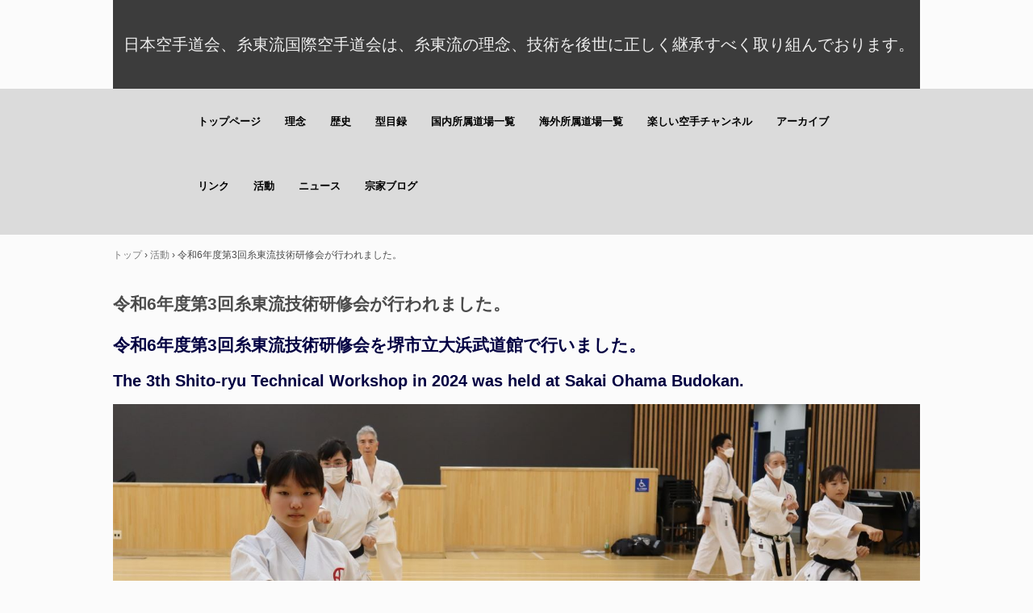

--- FILE ---
content_type: text/html
request_url: http://karatedo-shitoryu.com/posts/activity31.html
body_size: 5984
content:
<!DOCTYPE html>
<html lang="ja">
<head>
<meta charset="UTF-8">
<meta name="viewport" content="width=device-width, initial-scale=1">
<title>令和6年度第3回糸東流技術研修会が行われました。 | 日本空手道会、糸東流国際空手道会</title><!--[if lt IE 9]>
<script src="html5.js" type="text/javascript"></script>
<![endif]-->
<link rel="stylesheet" type="text/css" href="../style.css">
<link rel="stylesheet" type="text/css" href="../style1.css"></head>
<body class="basic2" id="hpb-sp-20-0016-30">
<div id="page" class="site">
<header id="masthead" class="site-header sp-part-top sp-header2" role="banner">
<div id="masthead-inner" class="sp-part-top sp-header-inner">
<div id="sp-site-branding2-1" class="sp-part-top sp-site-branding2">
<h1 class="site-title sp-part-top sp-site-title" id=""><a href="../index.html">日本空手道会、糸東流国際空手道会</a></h1>
<h2 class="site-description sp-part-top sp-catchphrase" id="">日本空手道会、糸東流国際空手道会は、糸東流の理念、技術を後世に正しく継承すべく取り組んでおります。</h2>
<div class="extra sp-part-top sp-site-branding-extra" id="sp-site-branding-extra-1">
<h2 class="paragraph"> </h2><a style="display: block"><img id="sp-image-1" src="../img/image104.jpg" class="sp-part-top sp-image"></a>
<p class="address paragraph"> </p></div></div>
<nav id="sp-site-navigation-1" class="navigation-main button-menu sp-part-top sp-site-navigation horizontal" role="navigation">
<h1 class="menu-toggle">メニュー</h1>
<div class="screen-reader-text skip-link"><a title="コンテンツへスキップ" href="#content">コンテンツへスキップ</a></div>
<ul id="menu-mainnav">
  <li class="menu-item"><a href="../index.html">トップページ</a>
  <li class="menu-item"><a href="../information.html">理念</a>
  <li class="menu-item"><a href="../schedule.html">歴史</a>
  <li class="menu-item"><a href="../recruit.html">型目録</a>
  <li class="menu-item"><a href="../contact.html">国内所属道場一覧</a>
  <li class="menu-item"><a href="../contact2.html">海外所属道場一覧</a>
  <li class="menu-item"><a href="../custom36.html">楽しい空手チャンネル</a>
  <li class="menu-item"><a href="../custom26.html">アーカイブ</a>
  <li class="menu-item"><a href="../custom25.html">リンク</a>
  <li class="menu-item"><a href="activity_archive.html">活動</a>
  <li class="menu-item"><a href="news_archive.html">ニュース</a>
  <li class="menu-item"><a href="post_archive.html">宗家ブログ</a></ul></nav></div></header>
<div id="main" class="site-main sp-part-top sp-main">
<div id="contenthead" class="sp-part-top sp-content-header">
<div id="breadcrumb-list" itemscope="" itemtype="http://schema.org/BreadcrumbList" class="sp-part-top sp-bread-crumb">
<div itemprop="itemListElement" itemscope="" itemtype="http://schema.org/ListItem"><a itemprop="item" href="../index.html"><span itemprop="name">トップ</span></a>
<meta itemprop="position" content="1"></div>
<div>›</div>
<div itemprop="itemListElement" itemscope="" itemtype="http://schema.org/ListItem"><a href="activity_archive.html" itemprop="item"><span itemprop="name">活動</span></a>
<meta itemprop="position" content="2"></div>
<div>›</div>
<div itemprop="itemListElement" itemscope="" itemtype="http://schema.org/ListItem"><span itemprop="name">令和6年度第3回糸東流技術研修会が行われました。</span>
<meta itemprop="position" content="3"></div></div></div>
<div id="main-inner">
<div id="primary" class="content-area">
<div id="content" class="site-content sp-part-top sp-content page-activity31" role="main">
<div id="sp-entry-content-25" class="hpb-viewtype-full hpb-posttype-activity sp-part-top sp-wp-post-list">
<article>
<header class="entry-header">
<h1 class="entry-title">令和6年度第3回糸東流技術研修会が行われました。</h1></header>
<div class="entry-content sp-part-top sp-entry-content" id="sp-entry-content-25">
<p class="paragraph"><b class="character" style="font-size : 2.1rem;color : #020042;">令和6年度第3回糸東流技術研修会を堺市立大浜武道館で行いました。</b></p>
<p class="paragraph"><b class="character" style="font-size : 2rem;color : #020042;">The 3th Shito-ryu Technical Workshop in 2024 was held at Sakai Ohama Budokan.</b></p><a style="display: block"><img id="sp-image-141" src="../img/IMG_0309.JPG" class="sp-part-top sp-image"></a>
<p class="paragraph"> </p>
<p class="paragraph"><b class="character" style="font-size : 2.1rem;color : #020042;">研修内容は、基本、移動式、課題別の型と組手の練習。</b></p>
<p class="paragraph"><b class="character" style="font-size : 2rem;color : #020042;">The contents of the training are Kihon and Idosｈiki and kata and Kumite.</b></p><a style="display: block"><img id="sp-image-142" src="../img/IMG_0378.JPG" class="sp-part-top sp-image"></a>
<p class="paragraph"> </p></div>
<footer class="entry-meta"><span class="date">2024年04月22日</span></footer></article></div></div></div></div></div>
<footer id="colophon" class="site-footer sp-part-top sp-footer2" role="contentinfo">
<div id="colophon-inner" class="sp-part-top sp-footer-inner">
<nav id="sp-site-navigation-6" class="navigation-main sp-part-top sp-site-navigation minimal" role="navigation">
<h1 class="menu-toggle">メニュー</h1>
<div class="screen-reader-text skip-link"><a title="コンテンツへスキップ" href="#content">コンテンツへスキップ</a></div>
<ul id="menu-mainnav">
  <li class="menu-item"><a href="../index.html">トップページ</a></ul></nav>
<div id="sp-block-container-2" class="sp-part-top sp-block-container">
<p class="copyright paragraph">Copyright &copy; ○○○, All rights reserved.</p></div></div></footer></div><script type="text/javascript" src="../navigation.js"></script></body></html>

--- FILE ---
content_type: text/css
request_url: http://karatedo-shitoryu.com/style.css
body_size: 188506
content:
#colophon{
  font-size : 1.2rem;
  background-color : #323232;
  padding-bottom : 15px;
}

#content{
  min-height : 50px;
}

#contenthead{
  position : static;
}

#main-inner::after{
  clear : both;
  display : table;
  content : "";
}

#main::after{
  clear : both;
  display : table;
  content : "";
}

#masthead{
  background-color : #fbfbfb;
  margin-bottom : 0px;
}

#page{
  font-size : 1.4rem;
  position : relative;
}

*{
  box-sizing : border-box;
  
}

.hpb-viewtype-full > article::after{
  clear : both;
  display : table;
  content : "";
}

.hpb-viewtype-simple > article::after{
  clear : both;
  display : table;
  content : "";
}

.hpb-viewtype-thumbnail > article::after{
  clear : both;
  display : table;
  content : "";
}

.navigation-post::after{
  clear : both;
  display : table;
  content : "";
}

.screen-reader-text{
  display : none;
}

.searchform::after{
  clear : both;
  display : table;
  content : "";
}

.sp-block-container{
  padding-top : 0px;
  padding-left : 0px;
  padding-right : 0px;
  padding-bottom : 0px;
}

.sp-block-container > h1{
  font-size : 2.4rem;
}

.sp-block-container > h2{
  font-size : 1.8rem;
}

.sp-block-container > h3{
  font-size : 1.5rem;
}

.sp-block-container > h4{
  font-size : 1.4rem;
}

.sp-block-container > h5{
  font-size : 1.3rem;
}

.sp-block-container > h6{
  font-size : 1.1rem;
}

.sp-block-container > hr{
  border-bottom-color : initial;
  color : #e2e2e2;
  margin-top : 25px;
  margin-left : 0px;
  margin-right : 0px;
  margin-bottom : 30px;
  border-top-width : 1px;
  border-left-width : medium;
  border-right-width : medium;
  border-bottom-width : medium;
  border-top-style : solid;
  border-left-style : none;
  border-right-style : none;
  border-bottom-style : none;
  border-top-color : #e2e2e2;
  border-left-color : initial;
  border-right-color : initial;
  border-bottom-color : initial;
  height : 1px;
}

.sp-block-container > p{
  font-size : 1.3rem;
  line-height : 1.5;
  text-align : justify;
  padding-left : 0.1em;
  padding-right : 0.1em;
  margin-top : 0.5em;
  margin-bottom : 1.5em;
  text-justify : inter-ideograph;
}

.sp-block-container > p.indent{
  padding-left : 1em;
}

.sp-block-container > p.large{
  font-size : 1.2em;
}

.sp-bread-crumb div{
  padding-bottom : 10px;
  margin-top : 10px;
  margin-right : 10px;
  width : auto;
  display : inline-block;
}

.sp-button{
  width : 122px;
}

.sp-button a{
  text-decoration : none;
  text-align : center;
  padding-top : 6px;
  padding-left : 0px;
  padding-right : 0px;
  padding-bottom : 6px;
  border-top-width : 1px;
  border-left-width : 1px;
  border-right-width : 1px;
  border-bottom-width : 1px;
  border-top-style : solid;
  border-left-style : solid;
  border-right-style : solid;
  border-bottom-style : solid;
  border-top-color : #f0f0f0;
  border-left-color : #f0f0f0;
  border-right-color : #f0f0f0;
  border-bottom-color : #f0f0f0;
  border-top-left-radius : 5px 5px;
  border-top-right-radius : 5px 5px;
  border-bottom-right-radius : 5px 5px;
  border-bottom-left-radius : 5px 5px;
  height : 100%;
  display : block;
  box-sizing : border-box;
}

.sp-button a:hover{
  border-top-width : 1px;
  border-left-width : 1px;
  border-right-width : 1px;
  border-bottom-width : 1px;
  border-top-style : solid;
  border-left-style : solid;
  border-right-style : solid;
  border-bottom-style : solid;
  border-top-color : #d8d8d8;
  border-left-color : #d8d8d8;
  border-right-color : #d8d8d8;
  border-bottom-color : #d8d8d8;
}

.sp-column.accordion > .column-label h3::after{
  border-top-width : 5px;
  border-left-width : 6px;
  border-right-width : 6px;
  border-top-style : solid;
  border-left-style : solid;
  border-right-style : solid;
  border-top-color : rgba(255, 255, 255, 0.45);
  border-left-color : transparent;
  border-right-color : transparent;
  width : 0px;
  height : 0px;
  display : block;
  position : absolute;
  top : 0.5em;
  right : 0px;
  content : "";
}

.sp-column.toggled-on > .column-label h3::after{
  display : none;
}

.sp-column.toggled-on > .column-label h3::before{
  border-left-width : 6px;
  border-right-width : 6px;
  border-bottom-width : 5px;
  border-left-style : solid;
  border-right-style : solid;
  border-bottom-style : solid;
  border-left-color : transparent;
  border-right-color : transparent;
  border-bottom-color : rgba(255, 255, 255, 0.45);
  width : 0px;
  height : 0px;
  display : block;
  position : absolute;
  top : 0.5em;
  right : 0px;
  content : "";
}

.sp-column > .column-body{
  padding-top : 5px;
  padding-left : 5px;
  padding-right : 5px;
  padding-bottom : 5px;
}

.sp-definition-list > dd{
  margin-left : 94px;
  margin-bottom : 25px;
}

.sp-definition-list > dt{
  padding-top : 5px;
  padding-left : 25px;
  padding-right : 0px;
  padding-bottom : 5px;
  margin-bottom : 10px;
}

.sp-form input{
  font-size : 1.4rem;
  font-family : "ヒラギノ角ゴ Pro W3", "Hiragino Kaku Gothic Pro", "メイリオ", Meiryo, Osaka, "ＭＳ Ｐゴシック", "MS PGothic", Arial, sans-serif;
}

.sp-form input[type="date"]{
  padding-top : 5px;
  padding-left : 5px;
  padding-right : 5px;
  padding-bottom : 5px;
  width : 90%;
}

.sp-form input[type="radio"]{
  vertical-align : middle;
  width : 20px;
}

.sp-form input[type="submit"]{
  font-size : 1.4rem;
  color : #555555;
  background-color : #dcdada;
  padding-top : 5px;
  padding-left : 8px;
  padding-right : 8px;
  padding-bottom : 5px;
  margin-top : 15px;
  width : auto;
  min-width : 100px;
  float : right;
  position : relative;
  cursor : pointer;
}

.sp-form input[type="text"]{
  padding-top : 5px;
  padding-left : 5px;
  padding-right : 5px;
  padding-bottom : 5px;
  width : 90%;
}

.sp-form table{
  border-top-width : 1px;
  border-left-width : 1px;
  border-top-style : solid;
  border-left-style : solid;
  border-top-color : #000000;
  border-left-color : #000000;
  width : 100%;
  border-collapse : collapse;
  border-spacing : 0px 0px;
}

.sp-form td{
  color : #000000;
  background-color : #ffffff;
  padding-top : 5px;
  padding-left : 18px;
  padding-right : 18px;
  padding-bottom : 5px;
  border-right-width : 1px;
  border-bottom-width : 1px;
  border-right-style : solid;
  border-bottom-style : solid;
  border-right-color : #000000;
  border-bottom-color : #000000;
  width : auto;
}

.sp-form textarea{
  font-size : 1.4rem;
  font-family : "ヒラギノ角ゴ Pro W3", "Hiragino Kaku Gothic Pro", "メイリオ", Meiryo, Osaka, "ＭＳ Ｐゴシック", "MS PGothic", Arial, sans-serif;
  padding-top : 5px;
  padding-left : 5px;
  padding-right : 5px;
  padding-bottom : 5px;
  width : 90%;
  height : 150px;
}

.sp-form th{
  font-weight : normal;
  color : #000000;
  background-color : #f4f4f4;
  text-align : left;
  padding-top : 5px;
  padding-left : 18px;
  padding-right : 18px;
  padding-bottom : 5px;
  border-right-width : 1px;
  border-bottom-width : 1px;
  border-right-style : solid;
  border-bottom-style : solid;
  border-right-color : #000000;
  border-bottom-color : #000000;
  width : auto;
  min-width : 50px;
}

.sp-google-map{
  max-width : 100%;
  word-wrap : normal;
}

.sp-google-map img{
  max-width : none !important;
}

.sp-item-gallery.grid > ul > li{
  overflow : hidden;
}

.sp-item-gallery.masonry > ul > li{
  height : auto !important;
}

.sp-item-gallery > ul > li > div img.item-gallery-thumbnail{
  max-width : 100%;
}

.sp-list{
  padding-right : 1em;
  margin-bottom : 1.5em;
  list-style-position : inside;
}

.sp-list > li{
  text-align : justify;
  padding-top : 6px;
  padding-bottom : 6px;
  margin-top : 0px;
  margin-left : 0px;
  margin-right : 0px;
  margin-bottom : 0px;
  text-justify : inter-ideograph;
}

.sp-page-title > h1{
  font-size : 1.8rem;
  font-weight : bold;
}

.sp-part-top{
  display : block;
  position : relative;
  box-sizing : border-box;
}

.sp-part-top:not(table)::after{
  clear : both;
  display : table;
  content : "";
}

.sp-site-branding2 .site-description{
  font-size : 1rem;
  font-weight : normal;
  color : #929292;
}

.sp-site-navigation{
  color : black;
  background-color : white;
}

.sp-site-navigation .menu-toggle{
  display : none;
  cursor : pointer;
}

.sp-site-navigation.vertical{
  font-size : 1.3rem;
  border-top-width : 1px;
  border-bottom-width : 1px;
  border-top-style : solid;
  border-bottom-style : solid;
  border-top-color : #d2c9b8;
  border-bottom-color : #d2c9b8;
  width : 100%;
}

.sp-site-navigation.vertical ul{
  line-height : 30px;
  padding-top : 0px;
  padding-left : 0px;
  padding-right : 0px;
  padding-bottom : 0px;
  margin-top : 0px;
  margin-left : 0px;
  margin-right : 0px;
  margin-bottom : 0px;
  list-style-type : none;
  list-style-position : outside;
}

.sp-site-navigation.vertical ul li.current-menu-ancestor > a{
  color : #ffffff;
  background-color : rgba(0, 0, 0, 0.3);
}

.sp-site-navigation.vertical ul li.current-menu-item > a{
  color : #ffffff;
  background-color : rgba(0, 0, 0, 0.3);
}

.sp-site-navigation.vertical ul li.current_page_ancestor > a{
  color : #ffffff;
  background-color : rgba(0, 0, 0, 0.3);
}

.sp-site-navigation.vertical ul li.current_page_item > a{
  color : #ffffff;
  background-color : rgba(0, 0, 0, 0.3);
}

.sp-site-navigation.vertical ul li > a{
  text-decoration : none;
  padding-top : 10px;
  padding-left : 20px;
  padding-right : 20px;
  padding-bottom : 10px;
  display : block;
}

.sp-site-navigation.vertical ul li > a:active{
  color : #ffffff;
  background-color : rgba(0, 0, 0, 0.3);
}

.sp-site-navigation.vertical ul li > a:hover{
  color : #ffffff;
  background-color : rgba(0, 0, 0, 0.3);
}

.sp-site-navigation.vertical ul ul li > a{
  padding-top : 10px;
  padding-left : 40px;
  padding-right : 40px;
  padding-bottom : 10px;
}

.sp-site-navigation.vertical > ul{
  margin-top : 0px;
  margin-left : auto;
  margin-right : auto;
  margin-bottom : 0px;
  width : 100%;
}

.sp-site-navigation.vertical > ul > li{
  padding-top : 0px;
  padding-left : 0px;
  padding-right : 0px;
  padding-bottom : 0px;
  width : 100%;
}

.sp-site-navigation.vertical > ul > li:hover > ul{
  display : block;
}

.sp-table{
  margin-top : 5px;
  margin-left : auto;
  margin-right : auto;
  margin-bottom : 5px;
  border-top-width : 1px;
  border-left-width : 1px;
  border-top-style : solid;
  border-left-style : solid;
  border-top-color : #d8d8d8;
  border-left-color : #d8d8d8;
  width : 100%;
  display : table;
  border-collapse : collapse;
}

.sp-table > * > tr > td{
  padding-top : 5px;
  padding-left : 8px;
  padding-right : 8px;
  padding-bottom : 5px;
  border-right-width : 1px;
  border-bottom-width : 1px;
  border-right-style : solid;
  border-bottom-style : solid;
  border-right-color : #d8d8d8;
  border-bottom-color : #d8d8d8;
}

.sp-table > * > tr > th{
  padding-top : 5px;
  padding-left : 8px;
  padding-right : 8px;
  padding-bottom : 5px;
  border-right-width : 1px;
  border-bottom-width : 1px;
  border-right-style : solid;
  border-bottom-style : solid;
  border-right-color : #d8d8d8;
  border-bottom-color : #d8d8d8;
}

.sp-table > * > tr > th.col-title{
  background-color : rgba(0, 0, 0, 0.0625);
}

.sp-table > * > tr > th.row-title{
  background-color : rgba(0, 0, 0, 0.0625);
}

.sp-wp-post-list{
  padding-top : 0px;
  padding-left : 0px;
  padding-right : 0px;
  padding-bottom : 0px;
  margin-top : 2em;
  margin-left : 0px;
  margin-right : 0px;
  margin-bottom : 2em;
}

.sp-wp-post-list .navigation-post{
  margin-top : 0.67em;
}

.sp-wp-post-list .navigation-post .nav-next{
  margin-right : 10px;
  float : right;
}

.sp-wp-post-list .navigation-post .nav-previous{
  margin-left : 10px;
  float : left;
}

.sp-wp-post-list .navigation-post::after{
  clear : both;
  display : table;
  content : "";
}

.sp-wp-post-list .navigation-post > h1{
  display : none;
}

.sp-wp-post-list > article{
  margin-top : 0.67em;
  margin-left : 0px;
  margin-right : 0px;
  margin-bottom : 0.67em;
}

.sp-wp-post-list > h3{
  background-color : #f4f4f4;
  background-image : none;
  background-repeat : repeat;
  background-attachment : scroll;
  background-position : 0% 0%;
  background-clip : border-box;
  background-origin : padding-box;
  background-size : auto auto;
}

a{
  color : #7b7b7b;
  text-decoration : none;
  outline-width : medium;
  outline-style : none;
  outline-color : black;
}

a:hover{
  color : #ffdd00;
  text-decoration : underline;
}

article{
  display : block;
}

aside{
  display : block;
}

body{
  font-size : 1.3rem;
  font-family : "ヒラギノ角ゴ Pro W3", "Hiragino Kaku Gothic Pro", "メイリオ", Meiryo, Osaka, "ＭＳ Ｐゴシック", "MS PGothic", Arial, sans-serif;
  line-height : 1.5;
  color : #4b4b4b;
  background-color : #fbfbfb;
  text-align : left;
  padding-top : 0px;
  padding-left : 0px;
  padding-right : 0px;
  padding-bottom : 0px;
  margin-top : 0px;
  margin-left : 0px;
  margin-right : 0px;
  margin-bottom : 0px;
  word-wrap : break-word;
}

details{
  display : block;
}

dl{
  margin-top : 0px;
  box-sizing : border-box;
}

figcaption{
  display : block;
}

figure{
  display : block;
}

footer{
  display : block;
}

h1{
  margin-top : 0px;
  box-sizing : border-box;
}

h2{
  margin-top : 0px;
  box-sizing : border-box;
}

h3{
  margin-top : 0px;
  box-sizing : border-box;
}

h4{
  margin-top : 0px;
  box-sizing : border-box;
}

h5{
  margin-top : 0px;
  box-sizing : border-box;
}

h6{
  margin-top : 0px;
  box-sizing : border-box;
}

header{
  display : block;
}

hgroup{
  display : block;
}

html{
  font-size : 62.5%;
}

main{
  display : block;
}

nav{
  display : block;
  box-sizing : border-box;
}

ol{
  margin-top : 0px;
  box-sizing : border-box;
}

p{
  margin-top : 0px;
  box-sizing : border-box;
}

section{
  display : block;
}

summary{
  display : block;
}

table{
  margin-top : 0px;
  box-sizing : border-box;
}

ul{
  margin-top : 0px;
  margin-left : 0px;
  margin-right : 0px;
  margin-bottom : 0px;
  box-sizing : border-box;
}

@media not screen, screen and (min-width: 569px) {

  #colophon-inner{
    margin-top : 0px;
    margin-left : auto;
    margin-right : auto;
    margin-bottom : 0px;
    width : 1000px;
    box-sizing : content-box;
  }

  #content{
    min-height : 50px;
  }

  #main{
    margin-top : 0px;
    margin-left : auto;
    margin-right : auto;
    margin-bottom : 0px;
    width : 1000px;
    position : static;
    box-sizing : content-box;
  }

  #main-inner{
    float : left;
  }

  #masthead{
    margin-bottom : 0px;
  }

  #masthead-inner{
    margin-top : 0px;
    margin-left : auto;
    margin-right : auto;
    margin-bottom : 0px;
    width : 1000px;
    box-sizing : content-box;
  }

  #page{
    margin-top : 0px;
    margin-left : auto;
    margin-right : auto;
    margin-bottom : 0px;
    overflow : hidden;
  }

  #primary{
    float : right;
  }

  #sidebar1{
    font-size : 1.2rem;
    color : #000000;
  }

  .sp-google-map{
    width : 400px;
    min-height : 300px;
  }

  .sp-site-branding2{
    padding-top : 20px;
  }

  .sp-site-branding2 .extra{
    width : 50%;
    position : absolute;
    bottom : 0px;
    right : 0px;
  }

  .sp-site-branding2 .extra > p{
    font-size : 1.3rem;
    color : #929292;
    text-align : right;
    padding-top : 0px;
    padding-left : 0px;
    padding-right : 0px;
    padding-bottom : 0px;
    margin-top : 0px;
    margin-left : 0px;
    margin-right : 0px;
    margin-bottom : 0px;
  }

  .sp-site-branding2 .extra > p.indent{
    padding-left : 1em;
  }

  .sp-site-branding2 .extra > p.large{
    font-size : 1.5rem;
  }

  .sp-site-branding2 .site-description{
    text-align : right;
    width : 100%;
    height : auto;
    position : absolute;
    top : 15px;
  }

  .sp-site-branding2 .site-title{
    margin-top : 0px;
    margin-left : 0px;
    margin-right : 0px;
    margin-bottom : 0px;
    height : 66px;
    float : left;
  }

  .sp-site-branding2 .site-title a{
    height : 100%;
    display : block;
  }

  .sp-site-navigation.horizontal ul{
    padding-top : 0px;
    padding-left : 0px;
    padding-right : 0px;
    padding-bottom : 0px;
    margin-top : 0px;
    margin-left : 0px;
    margin-right : 0px;
    margin-bottom : 0px;
    list-style-type : none;
    list-style-position : outside;
  }

  .sp-site-navigation.horizontal ul li.current-menu-ancestor > a{
    color : #ffffff;
    background-color : rgba(0, 0, 0, 0.3);
  }

  .sp-site-navigation.horizontal ul li.current-menu-item > a{
    color : #ffffff;
    background-color : rgba(0, 0, 0, 0.3);
  }

  .sp-site-navigation.horizontal ul li.current_page_ancestor > a{
    color : #ffffff;
    background-color : rgba(0, 0, 0, 0.3);
  }

  .sp-site-navigation.horizontal ul li.current_page_item > a{
    color : #ffffff;
    background-color : rgba(0, 0, 0, 0.3);
  }

  .sp-site-navigation.horizontal ul li > a{
    text-decoration : none;
  }

  .sp-site-navigation.horizontal ul li > a:active{
    color : #ffffff;
    background-color : rgba(0, 0, 0, 0.3);
  }

  .sp-site-navigation.horizontal ul li > a:hover{
    color : #ffffff;
    background-color : rgba(0, 0, 0, 0.3);
  }

  .sp-site-navigation.horizontal ul ul{
    border-bottom-color : initial;
    background-color : #ffffff;
    border-top-width : 1px;
    border-left-width : 1px;
    border-right-width : 1px;
    border-bottom-width : medium;
    border-top-style : solid;
    border-left-style : solid;
    border-right-style : solid;
    border-bottom-style : none;
    border-top-color : #3c3f53;
    border-left-color : #3c3f53;
    border-right-color : #3c3f53;
    border-bottom-color : initial;
    width : auto;
    min-width : 150px;
    display : none;
    position : absolute;
    top : 100%;
    left : 0px;
    z-index : 9999;
  }

  .sp-site-navigation.horizontal ul ul li{
    border-bottom-width : 1px;
    border-bottom-style : solid;
    border-bottom-color : #3c3f53;
    width : 100%;
    white-space : nowrap;
  }

  .sp-site-navigation.horizontal ul ul li > a{
    padding-top : 5px;
    padding-left : 1em;
    padding-right : 1em;
    padding-bottom : 5px;
    display : block;
  }

  .sp-site-navigation.horizontal > ul::after{
    clear : both;
    display : table;
    content : "";
  }

  .sp-site-navigation.horizontal > ul > li{
    float : left;
    position : relative;
  }

  .sp-site-navigation.horizontal > ul > li:hover{
    position : relative;
  }

  .sp-site-navigation.horizontal > ul > li:hover > ul{
    display : block;
  }

  .sp-site-navigation.horizontal > ul > li > a{
    padding-top : 0.5em;
    padding-left : 2em;
    padding-right : 2em;
    padding-bottom : 0.5em;
    display : block;
  }

  .sp-site-navigation.minimal{
    text-align : center;
    margin-top : 0px;
    margin-left : auto;
    margin-right : auto;
    margin-bottom : 20px;
  }

  .sp-site-navigation.minimal ul{
    padding-top : 0px;
    padding-left : 0px;
    padding-right : 0px;
    padding-bottom : 0px;
    margin-top : 0px;
    margin-left : 0px;
    margin-right : 0px;
    margin-bottom : 0px;
    list-style-type : none;
    list-style-position : outside;
  }

  .sp-site-navigation.minimal ul li:last-child{
    margin-right : 0px;
  }

  .sp-site-navigation.minimal ul li > a:active{
    text-decoration : underline;
  }

  .sp-site-navigation.minimal ul li > a:hover{
    text-decoration : underline;
  }

  .sp-site-navigation.minimal > ul li{
    margin-right : 10px;
    display : inline;
  }

  .sp-site-navigation.minimal > ul ul{
    margin-left : 10px;
    display : inline;
  }

  .sp-yahoo-map{
    width : 400px;
    min-height : 300px;
  }

  body{
    min-width : 1000px;
  }
}

@media not screen, screen and (min-width: 569px) {

  #content{
    width : 1000px;
  }

  #contenthead{
    width : 1000px;
  }
}

@media screen and (max-width: 568px) {

  #content{
    padding-left : 10px;
    padding-right : 10px;
    min-height : 50px;
  }

  #main{
    position : static;
  }

  #masthead{
    margin-bottom : 0px;
  }

  #masthead-inner{
    background-color : #dbdbdb;
    position : static;
  }

  *{
    box-sizing : border-box;
  }

  .home #contenthead{
    margin-bottom : 10px;
  }

  .sp-block-container{
    padding-top : 0px;
    padding-left : 5px;
    padding-right : 5px;
    padding-bottom : 0px;
  }

  .sp-bread-crumb{
    padding-left : 10px;
    padding-right : 10px;
  }

  .sp-definition-list > dd{
    margin-left : 20px;
  }

  .sp-form input{
    width : 90%;
  }

  .sp-form input[type="submit"] {
  }

  .sp-form table{
    border-top-width : 1px;
    border-top-style : solid;
    border-top-color : #d8d8d8;
  }

  .sp-form td{
    width : auto;
    display : block;
  }

  .sp-form textarea{
    width : 90%;
  }

  .sp-form th{
    width : auto;
    display : block;
  }

  .sp-google-map{
    width : 100%;
    min-height : 300px;
  }

  .sp-image{
    max-width : 100%;
    height : auto;
  }

  .sp-sidebar{
    padding-left : 10px;
    padding-right : 10px;
  }

  .sp-site-branding2 .extra{
    padding-top : 5px;
  }

  .sp-site-branding2 .extra > p{
    font-size : 1rem;
    color : #929292;
    text-align : left;
    padding-top : 0px;
    padding-left : 10px;
    padding-right : 10px;
    padding-bottom : 0px;
    margin-top : 0px;
    margin-left : 0px;
    margin-right : 0px;
    margin-bottom : 0px;
    width : 100%;
  }

  .sp-site-branding2 .site-description{
    text-align : center;
  }

  .sp-site-branding2 .site-title{
    text-align : center;
  }

  .sp-site-navigation .menu-toggle{
    background-color : rgba(0, 0, 0, 0.3);
    padding-top : 10px;
    padding-left : 10px;
    padding-right : 10px;
    padding-bottom : 10px;
    margin-top : 0px;
    margin-left : 0px;
    margin-right : 0px;
    margin-bottom : 0px;
    cursor : pointer;
  }

  .sp-site-navigation ul{
    list-style-type : none;
    list-style-position : outside;
  }

  .sp-site-navigation.button-menu .menu-toggle{
    display : block;
  }

  .sp-site-navigation.button-menu ul ul{
    display : block;
  }

  .sp-site-navigation.button-menu ul.toggled-on{
    display : block;
  }

  .sp-site-navigation.button-menu > ul{
    display : none;
  }

  .sp-site-navigation.horizontal{
    padding-top : 0px;
    margin-top : 10px;
    position : relative;
  }

  .sp-site-navigation.horizontal ul{
    background-color : #ffffff;
    padding-top : 0px;
    padding-left : 0px;
    padding-right : 0px;
    padding-bottom : 0px;
    width : auto;
    height : auto;
  }

  .sp-site-navigation.horizontal ul li{
    padding-left : 0px;
    border-left-width : 0px;
    width : auto;
    float : none;
  }

  .sp-site-navigation.horizontal ul li.current-menu-ancestor > a{
    color : #ffffff;
    background-color : rgba(0, 0, 0, 0.3);
  }

  .sp-site-navigation.horizontal ul li.current-menu-item > a{
    color : #ffffff;
    background-color : rgba(0, 0, 0, 0.3);
  }

  .sp-site-navigation.horizontal ul li.current_page_ancestor > a{
    color : #ffffff;
    background-color : rgba(0, 0, 0, 0.3);
  }

  .sp-site-navigation.horizontal ul li.current_page_item > a{
    color : #ffffff;
    background-color : rgba(0, 0, 0, 0.3);
  }

  .sp-site-navigation.horizontal ul li > a{
    line-height : 24px;
    padding-top : 8px;
    padding-left : 25px;
    padding-right : 10px;
    padding-bottom : 7px;
    float : none;
    display : block;
  }

  .sp-site-navigation.horizontal ul li > a:active{
    color : #ffffff;
    background-color : rgba(0, 0, 0, 0.3);
  }

  .sp-site-navigation.horizontal ul li > a:hover{
    color : #ffffff;
    background-color : rgba(0, 0, 0, 0.3);
  }

  .sp-site-navigation.horizontal ul ul{
    border-bottom-color : initial;
    background-color : transparent;
    border-top-width : medium;
    border-left-width : medium;
    border-right-width : medium;
    border-bottom-width : medium;
    border-top-style : none;
    border-left-style : none;
    border-right-style : none;
    border-bottom-style : none;
    border-top-color : initial;
    border-left-color : initial;
    border-right-color : initial;
    border-bottom-color : initial;
    width : auto;
    min-width : 150px;
    display : block;
    position : relative;
    top : 100%;
    left : 0px;
    z-index : 9999;
  }

  .sp-site-navigation.horizontal ul ul li{
    border-bottom-color : initial;
    border-bottom-width : medium;
    border-bottom-style : none;
    border-bottom-color : initial;
  }

  .sp-site-navigation.horizontal ul ul li > a{
    border-bottom-color : initial;
    padding-top : 8px;
    padding-left : 50px;
    padding-right : 50px;
    padding-bottom : 8px;
    border-bottom-width : medium;
    border-bottom-style : none;
    border-bottom-color : initial;
  }

  .sp-site-navigation.minimal{
    text-align : center;
    margin-bottom : 20px;
  }

  .sp-site-navigation.minimal ul{
    padding-top : 0px;
    padding-left : 0px;
    padding-right : 0px;
    padding-bottom : 0px;
    margin-top : 0px;
    margin-left : 0px;
    margin-right : 0px;
    margin-bottom : 0px;
    list-style-type : none;
    list-style-position : outside;
  }

  .sp-site-navigation.minimal ul li{
    display : block;
  }

  .sp-site-navigation.minimal ul li > a{
    display : block;
  }

  .sp-site-navigation.minimal ul li > a:hover{
    text-decoration : underline;
  }

  .sp-table{
    display : block;
    overflow-x : auto;
  }

  .sp-yahoo-map{
    width : 100%;
    min-height : 300px;
  }

  embed{
    max-width : 100%;
  }
}

#sp-block-container-2, #sp-block-container-3, #sp-block-container-5{
  color : #c0c0c0;
  width : 100%;
  position : static;
}

#sp-block-container-2 .copyright, #sp-block-container-3 .copyright, #sp-block-container-5 .copyright{
  text-align : left;
}

#sp-block-container-2 a, #sp-block-container-3 a, #sp-block-container-5 a{
  color : #c0c0c0;
}

#sp-block-container-2 > *, #sp-block-container-3 > *, #sp-block-container-5 > *{
  margin-top : 10px;
  margin-bottom : 0px;
}

#sp-block-container-2 > *:first-child, #sp-block-container-3 > *:first-child, #sp-block-container-5 > *:first-child{
  margin-top : 0px;
}

@media not screen, screen and (min-width: 569px) {

  #sp-block-container-2, #sp-block-container-3, #sp-block-container-5{
    padding-top : 15px;
    padding-left : 0px;
    padding-right : 0px;
    padding-bottom : 15px;
  }
}

@media screen and (max-width: 568px) {

  #sp-block-container-2, #sp-block-container-3, #sp-block-container-5{
    padding-top : 15px;
    padding-left : 10px;
    padding-right : 10px;
    padding-bottom : 15px;
  }

  #sp-block-container-2 .copyright, #sp-block-container-3 .copyright, #sp-block-container-5 .copyright{
    text-align : center;
  }
}

.page-contact#content #page-content, .page-contact2#content #page-content, .page-custom#content #page-content, .page-custom1#content #page-content, .page-custom10#content #page-content, .page-custom11#content #page-content, .page-custom12#content #page-content, .page-custom13#content #page-content, .page-custom14#content #page-content, .page-custom15#content #page-content, .page-custom16#content #page-content, .page-custom17#content #page-content, .page-custom18#content #page-content, .page-custom19#content #page-content, .page-custom2#content #page-content, .page-custom20#content #page-content, .page-custom21#content #page-content, .page-custom22#content #page-content, .page-custom23#content #page-content, .page-custom24#content #page-content, .page-custom25#content #page-content, .page-custom26#content #page-content, .page-custom27#content #page-content, .page-custom28#content #page-content, .page-custom3#content #page-content, .page-custom36#content #page-content, .page-custom4#content #page-content, .page-custom5#content #page-content, .page-custom6#content #page-content, .page-custom7#content #page-content, .page-custom8#content #page-content, .page-custom9#content #page-content, .page-information#content #page-content, .page-recruit#content #page-content, .page-schedule#content #page-content, .page-toppage#content #page-content, #sp-block-container-1, #sp-block-container-4{
  padding-left : 0px;
  padding-right : 0px;
  margin-top : 0px;
  margin-bottom : 20px;
}

.page-contact#content #page-content > blockquote, .page-contact2#content #page-content > blockquote, .page-custom#content #page-content > blockquote, .page-custom1#content #page-content > blockquote, .page-custom10#content #page-content > blockquote, .page-custom11#content #page-content > blockquote, .page-custom12#content #page-content > blockquote, .page-custom13#content #page-content > blockquote, .page-custom14#content #page-content > blockquote, .page-custom15#content #page-content > blockquote, .page-custom16#content #page-content > blockquote, .page-custom17#content #page-content > blockquote, .page-custom18#content #page-content > blockquote, .page-custom19#content #page-content > blockquote, .page-custom2#content #page-content > blockquote, .page-custom20#content #page-content > blockquote, .page-custom21#content #page-content > blockquote, .page-custom22#content #page-content > blockquote, .page-custom23#content #page-content > blockquote, .page-custom24#content #page-content > blockquote, .page-custom25#content #page-content > blockquote, .page-custom26#content #page-content > blockquote, .page-custom27#content #page-content > blockquote, .page-custom28#content #page-content > blockquote, .page-custom3#content #page-content > blockquote, .page-custom36#content #page-content > blockquote, .page-custom4#content #page-content > blockquote, .page-custom5#content #page-content > blockquote, .page-custom6#content #page-content > blockquote, .page-custom7#content #page-content > blockquote, .page-custom8#content #page-content > blockquote, .page-custom9#content #page-content > blockquote, .page-information#content #page-content > blockquote, .page-recruit#content #page-content > blockquote, .page-schedule#content #page-content > blockquote, .page-toppage#content #page-content > blockquote, #sp-block-container-1 > blockquote, #sp-block-container-4 > blockquote{
  background-color : #f8f8f8;
  padding-top : 1em;
  padding-left : 30px;
  padding-right : 30px;
  padding-bottom : 1em;
  margin-top : 0px;
  margin-left : 0px;
  margin-right : 0px;
  margin-bottom : 16px;
}

.page-contact#content #page-content > blockquote p, .page-contact2#content #page-content > blockquote p, .page-custom#content #page-content > blockquote p, .page-custom1#content #page-content > blockquote p, .page-custom10#content #page-content > blockquote p, .page-custom11#content #page-content > blockquote p, .page-custom12#content #page-content > blockquote p, .page-custom13#content #page-content > blockquote p, .page-custom14#content #page-content > blockquote p, .page-custom15#content #page-content > blockquote p, .page-custom16#content #page-content > blockquote p, .page-custom17#content #page-content > blockquote p, .page-custom18#content #page-content > blockquote p, .page-custom19#content #page-content > blockquote p, .page-custom2#content #page-content > blockquote p, .page-custom20#content #page-content > blockquote p, .page-custom21#content #page-content > blockquote p, .page-custom22#content #page-content > blockquote p, .page-custom23#content #page-content > blockquote p, .page-custom24#content #page-content > blockquote p, .page-custom25#content #page-content > blockquote p, .page-custom26#content #page-content > blockquote p, .page-custom27#content #page-content > blockquote p, .page-custom28#content #page-content > blockquote p, .page-custom3#content #page-content > blockquote p, .page-custom36#content #page-content > blockquote p, .page-custom4#content #page-content > blockquote p, .page-custom5#content #page-content > blockquote p, .page-custom6#content #page-content > blockquote p, .page-custom7#content #page-content > blockquote p, .page-custom8#content #page-content > blockquote p, .page-custom9#content #page-content > blockquote p, .page-information#content #page-content > blockquote p, .page-recruit#content #page-content > blockquote p, .page-schedule#content #page-content > blockquote p, .page-toppage#content #page-content > blockquote p, #sp-block-container-1 > blockquote p, #sp-block-container-4 > blockquote p{
  margin-top : 19px;
  margin-bottom : 0px;
}

.page-contact#content #page-content > blockquote p:first-child, .page-contact2#content #page-content > blockquote p:first-child, .page-custom#content #page-content > blockquote p:first-child, .page-custom1#content #page-content > blockquote p:first-child, .page-custom10#content #page-content > blockquote p:first-child, .page-custom11#content #page-content > blockquote p:first-child, .page-custom12#content #page-content > blockquote p:first-child, .page-custom13#content #page-content > blockquote p:first-child, .page-custom14#content #page-content > blockquote p:first-child, .page-custom15#content #page-content > blockquote p:first-child, .page-custom16#content #page-content > blockquote p:first-child, .page-custom17#content #page-content > blockquote p:first-child, .page-custom18#content #page-content > blockquote p:first-child, .page-custom19#content #page-content > blockquote p:first-child, .page-custom2#content #page-content > blockquote p:first-child, .page-custom20#content #page-content > blockquote p:first-child, .page-custom21#content #page-content > blockquote p:first-child, .page-custom22#content #page-content > blockquote p:first-child, .page-custom23#content #page-content > blockquote p:first-child, .page-custom24#content #page-content > blockquote p:first-child, .page-custom25#content #page-content > blockquote p:first-child, .page-custom26#content #page-content > blockquote p:first-child, .page-custom27#content #page-content > blockquote p:first-child, .page-custom28#content #page-content > blockquote p:first-child, .page-custom3#content #page-content > blockquote p:first-child, .page-custom36#content #page-content > blockquote p:first-child, .page-custom4#content #page-content > blockquote p:first-child, .page-custom5#content #page-content > blockquote p:first-child, .page-custom6#content #page-content > blockquote p:first-child, .page-custom7#content #page-content > blockquote p:first-child, .page-custom8#content #page-content > blockquote p:first-child, .page-custom9#content #page-content > blockquote p:first-child, .page-information#content #page-content > blockquote p:first-child, .page-recruit#content #page-content > blockquote p:first-child, .page-schedule#content #page-content > blockquote p:first-child, .page-toppage#content #page-content > blockquote p:first-child, #sp-block-container-1 > blockquote p:first-child, #sp-block-container-4 > blockquote p:first-child{
  margin-top : 0px;
}

.page-contact#content #page-content > h1, .page-contact2#content #page-content > h1, .page-custom#content #page-content > h1, .page-custom1#content #page-content > h1, .page-custom10#content #page-content > h1, .page-custom11#content #page-content > h1, .page-custom12#content #page-content > h1, .page-custom13#content #page-content > h1, .page-custom14#content #page-content > h1, .page-custom15#content #page-content > h1, .page-custom16#content #page-content > h1, .page-custom17#content #page-content > h1, .page-custom18#content #page-content > h1, .page-custom19#content #page-content > h1, .page-custom2#content #page-content > h1, .page-custom20#content #page-content > h1, .page-custom21#content #page-content > h1, .page-custom22#content #page-content > h1, .page-custom23#content #page-content > h1, .page-custom24#content #page-content > h1, .page-custom25#content #page-content > h1, .page-custom26#content #page-content > h1, .page-custom27#content #page-content > h1, .page-custom28#content #page-content > h1, .page-custom3#content #page-content > h1, .page-custom36#content #page-content > h1, .page-custom4#content #page-content > h1, .page-custom5#content #page-content > h1, .page-custom6#content #page-content > h1, .page-custom7#content #page-content > h1, .page-custom8#content #page-content > h1, .page-custom9#content #page-content > h1, .page-information#content #page-content > h1, .page-recruit#content #page-content > h1, .page-schedule#content #page-content > h1, .page-toppage#content #page-content > h1, #sp-block-container-1 > h1, #sp-block-container-4 > h1{
  font-size : 1.6rem;
  font-weight : bold;
  line-height : 1.5;
  text-decoration : none;
  margin-top : 0px;
  margin-left : 0px;
  margin-right : 0px;
  margin-bottom : 23px;
  border-bottom-width : 2px;
  border-bottom-style : solid;
  border-bottom-color : #333333;
}

.page-contact#content #page-content > h2, .page-contact2#content #page-content > h2, .page-custom#content #page-content > h2, .page-custom1#content #page-content > h2, .page-custom10#content #page-content > h2, .page-custom11#content #page-content > h2, .page-custom12#content #page-content > h2, .page-custom13#content #page-content > h2, .page-custom14#content #page-content > h2, .page-custom15#content #page-content > h2, .page-custom16#content #page-content > h2, .page-custom17#content #page-content > h2, .page-custom18#content #page-content > h2, .page-custom19#content #page-content > h2, .page-custom2#content #page-content > h2, .page-custom20#content #page-content > h2, .page-custom21#content #page-content > h2, .page-custom22#content #page-content > h2, .page-custom23#content #page-content > h2, .page-custom24#content #page-content > h2, .page-custom25#content #page-content > h2, .page-custom26#content #page-content > h2, .page-custom27#content #page-content > h2, .page-custom28#content #page-content > h2, .page-custom3#content #page-content > h2, .page-custom36#content #page-content > h2, .page-custom4#content #page-content > h2, .page-custom5#content #page-content > h2, .page-custom6#content #page-content > h2, .page-custom7#content #page-content > h2, .page-custom8#content #page-content > h2, .page-custom9#content #page-content > h2, .page-information#content #page-content > h2, .page-recruit#content #page-content > h2, .page-schedule#content #page-content > h2, .page-toppage#content #page-content > h2, #sp-block-container-1 > h2, #sp-block-container-4 > h2{
  font-size : 1.6rem;
  font-weight : bold;
  margin-bottom : 20px;
  border-bottom-width : 1px;
  border-bottom-style : solid;
  border-bottom-color : #bfbfbf;
}

.page-contact#content #page-content > h3, .page-contact2#content #page-content > h3, .page-custom#content #page-content > h3, .page-custom1#content #page-content > h3, .page-custom10#content #page-content > h3, .page-custom11#content #page-content > h3, .page-custom12#content #page-content > h3, .page-custom13#content #page-content > h3, .page-custom14#content #page-content > h3, .page-custom15#content #page-content > h3, .page-custom16#content #page-content > h3, .page-custom17#content #page-content > h3, .page-custom18#content #page-content > h3, .page-custom19#content #page-content > h3, .page-custom2#content #page-content > h3, .page-custom20#content #page-content > h3, .page-custom21#content #page-content > h3, .page-custom22#content #page-content > h3, .page-custom23#content #page-content > h3, .page-custom24#content #page-content > h3, .page-custom25#content #page-content > h3, .page-custom26#content #page-content > h3, .page-custom27#content #page-content > h3, .page-custom28#content #page-content > h3, .page-custom3#content #page-content > h3, .page-custom36#content #page-content > h3, .page-custom4#content #page-content > h3, .page-custom5#content #page-content > h3, .page-custom6#content #page-content > h3, .page-custom7#content #page-content > h3, .page-custom8#content #page-content > h3, .page-custom9#content #page-content > h3, .page-information#content #page-content > h3, .page-recruit#content #page-content > h3, .page-schedule#content #page-content > h3, .page-toppage#content #page-content > h3, #sp-block-container-1 > h3, #sp-block-container-4 > h3{
  font-size : 1.6rem;
  font-weight : normal;
  margin-bottom : 21px;
  border-bottom-width : 1px;
  border-bottom-style : solid;
  border-bottom-color : #bfbfbf;
}

.page-contact#content #page-content > h4, .page-contact2#content #page-content > h4, .page-custom#content #page-content > h4, .page-custom1#content #page-content > h4, .page-custom10#content #page-content > h4, .page-custom11#content #page-content > h4, .page-custom12#content #page-content > h4, .page-custom13#content #page-content > h4, .page-custom14#content #page-content > h4, .page-custom15#content #page-content > h4, .page-custom16#content #page-content > h4, .page-custom17#content #page-content > h4, .page-custom18#content #page-content > h4, .page-custom19#content #page-content > h4, .page-custom2#content #page-content > h4, .page-custom20#content #page-content > h4, .page-custom21#content #page-content > h4, .page-custom22#content #page-content > h4, .page-custom23#content #page-content > h4, .page-custom24#content #page-content > h4, .page-custom25#content #page-content > h4, .page-custom26#content #page-content > h4, .page-custom27#content #page-content > h4, .page-custom28#content #page-content > h4, .page-custom3#content #page-content > h4, .page-custom36#content #page-content > h4, .page-custom4#content #page-content > h4, .page-custom5#content #page-content > h4, .page-custom6#content #page-content > h4, .page-custom7#content #page-content > h4, .page-custom8#content #page-content > h4, .page-custom9#content #page-content > h4, .page-information#content #page-content > h4, .page-recruit#content #page-content > h4, .page-schedule#content #page-content > h4, .page-toppage#content #page-content > h4, #sp-block-container-1 > h4, #sp-block-container-4 > h4{
  font-size : 1.5rem;
  font-weight : normal;
  margin-bottom : 21px;
  border-bottom-width : 1px;
  border-bottom-style : solid;
  border-bottom-color : #333333;
}

.page-contact#content #page-content > h5, .page-contact2#content #page-content > h5, .page-custom#content #page-content > h5, .page-custom1#content #page-content > h5, .page-custom10#content #page-content > h5, .page-custom11#content #page-content > h5, .page-custom12#content #page-content > h5, .page-custom13#content #page-content > h5, .page-custom14#content #page-content > h5, .page-custom15#content #page-content > h5, .page-custom16#content #page-content > h5, .page-custom17#content #page-content > h5, .page-custom18#content #page-content > h5, .page-custom19#content #page-content > h5, .page-custom2#content #page-content > h5, .page-custom20#content #page-content > h5, .page-custom21#content #page-content > h5, .page-custom22#content #page-content > h5, .page-custom23#content #page-content > h5, .page-custom24#content #page-content > h5, .page-custom25#content #page-content > h5, .page-custom26#content #page-content > h5, .page-custom27#content #page-content > h5, .page-custom28#content #page-content > h5, .page-custom3#content #page-content > h5, .page-custom36#content #page-content > h5, .page-custom4#content #page-content > h5, .page-custom5#content #page-content > h5, .page-custom6#content #page-content > h5, .page-custom7#content #page-content > h5, .page-custom8#content #page-content > h5, .page-custom9#content #page-content > h5, .page-information#content #page-content > h5, .page-recruit#content #page-content > h5, .page-schedule#content #page-content > h5, .page-toppage#content #page-content > h5, #sp-block-container-1 > h5, #sp-block-container-4 > h5{
  font-size : 1.4rem;
  font-weight : normal;
  margin-bottom : 21px;
  border-bottom-width : 1px;
  border-bottom-style : solid;
  border-bottom-color : #bfbfbf;
}

.page-contact#content #page-content > h6, .page-contact2#content #page-content > h6, .page-custom#content #page-content > h6, .page-custom1#content #page-content > h6, .page-custom10#content #page-content > h6, .page-custom11#content #page-content > h6, .page-custom12#content #page-content > h6, .page-custom13#content #page-content > h6, .page-custom14#content #page-content > h6, .page-custom15#content #page-content > h6, .page-custom16#content #page-content > h6, .page-custom17#content #page-content > h6, .page-custom18#content #page-content > h6, .page-custom19#content #page-content > h6, .page-custom2#content #page-content > h6, .page-custom20#content #page-content > h6, .page-custom21#content #page-content > h6, .page-custom22#content #page-content > h6, .page-custom23#content #page-content > h6, .page-custom24#content #page-content > h6, .page-custom25#content #page-content > h6, .page-custom26#content #page-content > h6, .page-custom27#content #page-content > h6, .page-custom28#content #page-content > h6, .page-custom3#content #page-content > h6, .page-custom36#content #page-content > h6, .page-custom4#content #page-content > h6, .page-custom5#content #page-content > h6, .page-custom6#content #page-content > h6, .page-custom7#content #page-content > h6, .page-custom8#content #page-content > h6, .page-custom9#content #page-content > h6, .page-information#content #page-content > h6, .page-recruit#content #page-content > h6, .page-schedule#content #page-content > h6, .page-toppage#content #page-content > h6, #sp-block-container-1 > h6, #sp-block-container-4 > h6{
  font-size : 1.3rem;
  font-weight : normal;
  margin-bottom : 20px;
  border-bottom-width : 1px;
  border-bottom-style : solid;
  border-bottom-color : #bfbfbf;
}

.page-contact#content #page-content > hr, .page-contact2#content #page-content > hr, .page-custom#content #page-content > hr, .page-custom1#content #page-content > hr, .page-custom10#content #page-content > hr, .page-custom11#content #page-content > hr, .page-custom12#content #page-content > hr, .page-custom13#content #page-content > hr, .page-custom14#content #page-content > hr, .page-custom15#content #page-content > hr, .page-custom16#content #page-content > hr, .page-custom17#content #page-content > hr, .page-custom18#content #page-content > hr, .page-custom19#content #page-content > hr, .page-custom2#content #page-content > hr, .page-custom20#content #page-content > hr, .page-custom21#content #page-content > hr, .page-custom22#content #page-content > hr, .page-custom23#content #page-content > hr, .page-custom24#content #page-content > hr, .page-custom25#content #page-content > hr, .page-custom26#content #page-content > hr, .page-custom27#content #page-content > hr, .page-custom28#content #page-content > hr, .page-custom3#content #page-content > hr, .page-custom36#content #page-content > hr, .page-custom4#content #page-content > hr, .page-custom5#content #page-content > hr, .page-custom6#content #page-content > hr, .page-custom7#content #page-content > hr, .page-custom8#content #page-content > hr, .page-custom9#content #page-content > hr, .page-information#content #page-content > hr, .page-recruit#content #page-content > hr, .page-schedule#content #page-content > hr, .page-toppage#content #page-content > hr, #sp-block-container-1 > hr, #sp-block-container-4 > hr{
  margin-bottom : 19px;
  border-top-width : 1px;
  border-top-style : solid;
  border-top-color : #151515;
}

.page-contact#content #page-content > img, .page-contact2#content #page-content > img, .page-custom#content #page-content > img, .page-custom1#content #page-content > img, .page-custom10#content #page-content > img, .page-custom11#content #page-content > img, .page-custom12#content #page-content > img, .page-custom13#content #page-content > img, .page-custom14#content #page-content > img, .page-custom15#content #page-content > img, .page-custom16#content #page-content > img, .page-custom17#content #page-content > img, .page-custom18#content #page-content > img, .page-custom19#content #page-content > img, .page-custom2#content #page-content > img, .page-custom20#content #page-content > img, .page-custom21#content #page-content > img, .page-custom22#content #page-content > img, .page-custom23#content #page-content > img, .page-custom24#content #page-content > img, .page-custom25#content #page-content > img, .page-custom26#content #page-content > img, .page-custom27#content #page-content > img, .page-custom28#content #page-content > img, .page-custom3#content #page-content > img, .page-custom36#content #page-content > img, .page-custom4#content #page-content > img, .page-custom5#content #page-content > img, .page-custom6#content #page-content > img, .page-custom7#content #page-content > img, .page-custom8#content #page-content > img, .page-custom9#content #page-content > img, .page-information#content #page-content > img, .page-recruit#content #page-content > img, .page-schedule#content #page-content > img, .page-toppage#content #page-content > img, #sp-block-container-1 > img, #sp-block-container-4 > img{
  margin-top : 0px;
  margin-bottom : 19px;
}

.page-contact#content #page-content > ins, .page-contact2#content #page-content > ins, .page-custom#content #page-content > ins, .page-custom1#content #page-content > ins, .page-custom10#content #page-content > ins, .page-custom11#content #page-content > ins, .page-custom12#content #page-content > ins, .page-custom13#content #page-content > ins, .page-custom14#content #page-content > ins, .page-custom15#content #page-content > ins, .page-custom16#content #page-content > ins, .page-custom17#content #page-content > ins, .page-custom18#content #page-content > ins, .page-custom19#content #page-content > ins, .page-custom2#content #page-content > ins, .page-custom20#content #page-content > ins, .page-custom21#content #page-content > ins, .page-custom22#content #page-content > ins, .page-custom23#content #page-content > ins, .page-custom24#content #page-content > ins, .page-custom25#content #page-content > ins, .page-custom26#content #page-content > ins, .page-custom27#content #page-content > ins, .page-custom28#content #page-content > ins, .page-custom3#content #page-content > ins, .page-custom36#content #page-content > ins, .page-custom4#content #page-content > ins, .page-custom5#content #page-content > ins, .page-custom6#content #page-content > ins, .page-custom7#content #page-content > ins, .page-custom8#content #page-content > ins, .page-custom9#content #page-content > ins, .page-information#content #page-content > ins, .page-recruit#content #page-content > ins, .page-schedule#content #page-content > ins, .page-toppage#content #page-content > ins, #sp-block-container-1 > ins, #sp-block-container-4 > ins{
  background-color : #fff9c0;
  text-decoration : none;
  padding-top : 5px;
  padding-left : 3px;
  padding-right : 3px;
  padding-bottom : 5px;
}

.page-contact#content #page-content > ol, .page-contact2#content #page-content > ol, .page-custom#content #page-content > ol, .page-custom1#content #page-content > ol, .page-custom10#content #page-content > ol, .page-custom11#content #page-content > ol, .page-custom12#content #page-content > ol, .page-custom13#content #page-content > ol, .page-custom14#content #page-content > ol, .page-custom15#content #page-content > ol, .page-custom16#content #page-content > ol, .page-custom17#content #page-content > ol, .page-custom18#content #page-content > ol, .page-custom19#content #page-content > ol, .page-custom2#content #page-content > ol, .page-custom20#content #page-content > ol, .page-custom21#content #page-content > ol, .page-custom22#content #page-content > ol, .page-custom23#content #page-content > ol, .page-custom24#content #page-content > ol, .page-custom25#content #page-content > ol, .page-custom26#content #page-content > ol, .page-custom27#content #page-content > ol, .page-custom28#content #page-content > ol, .page-custom3#content #page-content > ol, .page-custom36#content #page-content > ol, .page-custom4#content #page-content > ol, .page-custom5#content #page-content > ol, .page-custom6#content #page-content > ol, .page-custom7#content #page-content > ol, .page-custom8#content #page-content > ol, .page-custom9#content #page-content > ol, .page-information#content #page-content > ol, .page-recruit#content #page-content > ol, .page-schedule#content #page-content > ol, .page-toppage#content #page-content > ol, #sp-block-container-1 > ol, #sp-block-container-4 > ol{
  padding-top : 0px;
  padding-left : 13px;
  padding-right : 0px;
  padding-bottom : 0px;
  margin-top : 0px;
  margin-left : 0px;
  margin-right : 0px;
  margin-bottom : 18px;
  list-style-position : inside;
}

.page-contact#content #page-content > ol ol, .page-contact2#content #page-content > ol ol, .page-custom#content #page-content > ol ol, .page-custom1#content #page-content > ol ol, .page-custom10#content #page-content > ol ol, .page-custom11#content #page-content > ol ol, .page-custom12#content #page-content > ol ol, .page-custom13#content #page-content > ol ol, .page-custom14#content #page-content > ol ol, .page-custom15#content #page-content > ol ol, .page-custom16#content #page-content > ol ol, .page-custom17#content #page-content > ol ol, .page-custom18#content #page-content > ol ol, .page-custom19#content #page-content > ol ol, .page-custom2#content #page-content > ol ol, .page-custom20#content #page-content > ol ol, .page-custom21#content #page-content > ol ol, .page-custom22#content #page-content > ol ol, .page-custom23#content #page-content > ol ol, .page-custom24#content #page-content > ol ol, .page-custom25#content #page-content > ol ol, .page-custom26#content #page-content > ol ol, .page-custom27#content #page-content > ol ol, .page-custom28#content #page-content > ol ol, .page-custom3#content #page-content > ol ol, .page-custom36#content #page-content > ol ol, .page-custom4#content #page-content > ol ol, .page-custom5#content #page-content > ol ol, .page-custom6#content #page-content > ol ol, .page-custom7#content #page-content > ol ol, .page-custom8#content #page-content > ol ol, .page-custom9#content #page-content > ol ol, .page-information#content #page-content > ol ol, .page-recruit#content #page-content > ol ol, .page-schedule#content #page-content > ol ol, .page-toppage#content #page-content > ol ol, #sp-block-container-1 > ol ol, #sp-block-container-4 > ol ol{
  margin-bottom : 0px;
}

.page-contact#content #page-content > p, .page-contact2#content #page-content > p, .page-custom#content #page-content > p, .page-custom1#content #page-content > p, .page-custom10#content #page-content > p, .page-custom11#content #page-content > p, .page-custom12#content #page-content > p, .page-custom13#content #page-content > p, .page-custom14#content #page-content > p, .page-custom15#content #page-content > p, .page-custom16#content #page-content > p, .page-custom17#content #page-content > p, .page-custom18#content #page-content > p, .page-custom19#content #page-content > p, .page-custom2#content #page-content > p, .page-custom20#content #page-content > p, .page-custom21#content #page-content > p, .page-custom22#content #page-content > p, .page-custom23#content #page-content > p, .page-custom24#content #page-content > p, .page-custom25#content #page-content > p, .page-custom26#content #page-content > p, .page-custom27#content #page-content > p, .page-custom28#content #page-content > p, .page-custom3#content #page-content > p, .page-custom36#content #page-content > p, .page-custom4#content #page-content > p, .page-custom5#content #page-content > p, .page-custom6#content #page-content > p, .page-custom7#content #page-content > p, .page-custom8#content #page-content > p, .page-custom9#content #page-content > p, .page-information#content #page-content > p, .page-recruit#content #page-content > p, .page-schedule#content #page-content > p, .page-toppage#content #page-content > p, #sp-block-container-1 > p, #sp-block-container-4 > p{
  margin-top : 0px;
  margin-bottom : 19px;
}

.page-contact#content #page-content > pre, .page-contact2#content #page-content > pre, .page-custom#content #page-content > pre, .page-custom1#content #page-content > pre, .page-custom10#content #page-content > pre, .page-custom11#content #page-content > pre, .page-custom12#content #page-content > pre, .page-custom13#content #page-content > pre, .page-custom14#content #page-content > pre, .page-custom15#content #page-content > pre, .page-custom16#content #page-content > pre, .page-custom17#content #page-content > pre, .page-custom18#content #page-content > pre, .page-custom19#content #page-content > pre, .page-custom2#content #page-content > pre, .page-custom20#content #page-content > pre, .page-custom21#content #page-content > pre, .page-custom22#content #page-content > pre, .page-custom23#content #page-content > pre, .page-custom24#content #page-content > pre, .page-custom25#content #page-content > pre, .page-custom26#content #page-content > pre, .page-custom27#content #page-content > pre, .page-custom28#content #page-content > pre, .page-custom3#content #page-content > pre, .page-custom36#content #page-content > pre, .page-custom4#content #page-content > pre, .page-custom5#content #page-content > pre, .page-custom6#content #page-content > pre, .page-custom7#content #page-content > pre, .page-custom8#content #page-content > pre, .page-custom9#content #page-content > pre, .page-information#content #page-content > pre, .page-recruit#content #page-content > pre, .page-schedule#content #page-content > pre, .page-toppage#content #page-content > pre, #sp-block-container-1 > pre, #sp-block-container-4 > pre{
  background-color : #f5f5f5;
  padding-top : 20px;
  padding-left : 20px;
  padding-right : 20px;
  padding-bottom : 20px;
  overflow : auto;
  word-wrap : normal;
}

#sp-entry-content-1, #sp-entry-content-10, #sp-entry-content-100, #sp-entry-content-101, #sp-entry-content-102, #sp-entry-content-103, #sp-entry-content-104, #sp-entry-content-105, #sp-entry-content-106, #sp-entry-content-107, #sp-entry-content-108, #sp-entry-content-109, #sp-entry-content-11, #sp-entry-content-110, #sp-entry-content-111, #sp-entry-content-112, #sp-entry-content-113, #sp-entry-content-12, #sp-entry-content-13, #sp-entry-content-14, #sp-entry-content-15, #sp-entry-content-16, #sp-entry-content-17, #sp-entry-content-18, #sp-entry-content-19, #sp-entry-content-2, #sp-entry-content-20, #sp-entry-content-21, #sp-entry-content-22, #sp-entry-content-23, #sp-entry-content-24, #sp-entry-content-25, #sp-entry-content-26, #sp-entry-content-27, #sp-entry-content-28, #sp-entry-content-29, #sp-entry-content-3, #sp-entry-content-30, #sp-entry-content-31, #sp-entry-content-32, #sp-entry-content-33, #sp-entry-content-34, #sp-entry-content-35, #sp-entry-content-36, #sp-entry-content-37, #sp-entry-content-38, #sp-entry-content-39, #sp-entry-content-4, #sp-entry-content-40, #sp-entry-content-41, #sp-entry-content-42, #sp-entry-content-43, #sp-entry-content-44, #sp-entry-content-45, #sp-entry-content-46, #sp-entry-content-47, #sp-entry-content-48, #sp-entry-content-49, #sp-entry-content-5, #sp-entry-content-50, #sp-entry-content-51, #sp-entry-content-52, #sp-entry-content-53, #sp-entry-content-54, #sp-entry-content-55, #sp-entry-content-56, #sp-entry-content-57, #sp-entry-content-58, #sp-entry-content-59, #sp-entry-content-6, #sp-entry-content-60, #sp-entry-content-61, #sp-entry-content-62, #sp-entry-content-63, #sp-entry-content-64, #sp-entry-content-65, #sp-entry-content-66, #sp-entry-content-67, #sp-entry-content-68, #sp-entry-content-69, #sp-entry-content-7, #sp-entry-content-70, #sp-entry-content-71, #sp-entry-content-72, #sp-entry-content-73, #sp-entry-content-74, #sp-entry-content-75, #sp-entry-content-76, #sp-entry-content-77, #sp-entry-content-78, #sp-entry-content-79, #sp-entry-content-8, #sp-entry-content-80, #sp-entry-content-81, #sp-entry-content-82, #sp-entry-content-83, #sp-entry-content-84, #sp-entry-content-85, #sp-entry-content-86, #sp-entry-content-87, #sp-entry-content-88, #sp-entry-content-89, #sp-entry-content-9, #sp-entry-content-90, #sp-entry-content-91, #sp-entry-content-92, #sp-entry-content-93, #sp-entry-content-94, #sp-entry-content-95, #sp-entry-content-96, #sp-entry-content-97, #sp-entry-content-98, #sp-entry-content-99, #sp-wp-post-list-1, #sp-wp-post-list-2, #sp-wp-post-list-3, #sp-wp-post-list-4, #sp-wp-post-list-5, #sp-wp-post-list-6{
  padding-left : 0px;
  padding-right : 0px;
  margin-top : 20px;
  margin-bottom : 0px;
}

#sp-entry-content-1 article > header > h4 > a, #sp-entry-content-10 article > header > h4 > a, #sp-entry-content-100 article > header > h4 > a, #sp-entry-content-101 article > header > h4 > a, #sp-entry-content-102 article > header > h4 > a, #sp-entry-content-103 article > header > h4 > a, #sp-entry-content-104 article > header > h4 > a, #sp-entry-content-105 article > header > h4 > a, #sp-entry-content-106 article > header > h4 > a, #sp-entry-content-107 article > header > h4 > a, #sp-entry-content-108 article > header > h4 > a, #sp-entry-content-109 article > header > h4 > a, #sp-entry-content-11 article > header > h4 > a, #sp-entry-content-110 article > header > h4 > a, #sp-entry-content-111 article > header > h4 > a, #sp-entry-content-112 article > header > h4 > a, #sp-entry-content-113 article > header > h4 > a, #sp-entry-content-12 article > header > h4 > a, #sp-entry-content-13 article > header > h4 > a, #sp-entry-content-14 article > header > h4 > a, #sp-entry-content-15 article > header > h4 > a, #sp-entry-content-16 article > header > h4 > a, #sp-entry-content-17 article > header > h4 > a, #sp-entry-content-18 article > header > h4 > a, #sp-entry-content-19 article > header > h4 > a, #sp-entry-content-2 article > header > h4 > a, #sp-entry-content-20 article > header > h4 > a, #sp-entry-content-21 article > header > h4 > a, #sp-entry-content-22 article > header > h4 > a, #sp-entry-content-23 article > header > h4 > a, #sp-entry-content-24 article > header > h4 > a, #sp-entry-content-25 article > header > h4 > a, #sp-entry-content-26 article > header > h4 > a, #sp-entry-content-27 article > header > h4 > a, #sp-entry-content-28 article > header > h4 > a, #sp-entry-content-29 article > header > h4 > a, #sp-entry-content-3 article > header > h4 > a, #sp-entry-content-30 article > header > h4 > a, #sp-entry-content-31 article > header > h4 > a, #sp-entry-content-32 article > header > h4 > a, #sp-entry-content-33 article > header > h4 > a, #sp-entry-content-34 article > header > h4 > a, #sp-entry-content-35 article > header > h4 > a, #sp-entry-content-36 article > header > h4 > a, #sp-entry-content-37 article > header > h4 > a, #sp-entry-content-38 article > header > h4 > a, #sp-entry-content-39 article > header > h4 > a, #sp-entry-content-4 article > header > h4 > a, #sp-entry-content-40 article > header > h4 > a, #sp-entry-content-41 article > header > h4 > a, #sp-entry-content-42 article > header > h4 > a, #sp-entry-content-43 article > header > h4 > a, #sp-entry-content-44 article > header > h4 > a, #sp-entry-content-45 article > header > h4 > a, #sp-entry-content-46 article > header > h4 > a, #sp-entry-content-47 article > header > h4 > a, #sp-entry-content-48 article > header > h4 > a, #sp-entry-content-49 article > header > h4 > a, #sp-entry-content-5 article > header > h4 > a, #sp-entry-content-50 article > header > h4 > a, #sp-entry-content-51 article > header > h4 > a, #sp-entry-content-52 article > header > h4 > a, #sp-entry-content-53 article > header > h4 > a, #sp-entry-content-54 article > header > h4 > a, #sp-entry-content-55 article > header > h4 > a, #sp-entry-content-56 article > header > h4 > a, #sp-entry-content-57 article > header > h4 > a, #sp-entry-content-58 article > header > h4 > a, #sp-entry-content-59 article > header > h4 > a, #sp-entry-content-6 article > header > h4 > a, #sp-entry-content-60 article > header > h4 > a, #sp-entry-content-61 article > header > h4 > a, #sp-entry-content-62 article > header > h4 > a, #sp-entry-content-63 article > header > h4 > a, #sp-entry-content-64 article > header > h4 > a, #sp-entry-content-65 article > header > h4 > a, #sp-entry-content-66 article > header > h4 > a, #sp-entry-content-67 article > header > h4 > a, #sp-entry-content-68 article > header > h4 > a, #sp-entry-content-69 article > header > h4 > a, #sp-entry-content-7 article > header > h4 > a, #sp-entry-content-70 article > header > h4 > a, #sp-entry-content-71 article > header > h4 > a, #sp-entry-content-72 article > header > h4 > a, #sp-entry-content-73 article > header > h4 > a, #sp-entry-content-74 article > header > h4 > a, #sp-entry-content-75 article > header > h4 > a, #sp-entry-content-76 article > header > h4 > a, #sp-entry-content-77 article > header > h4 > a, #sp-entry-content-78 article > header > h4 > a, #sp-entry-content-79 article > header > h4 > a, #sp-entry-content-8 article > header > h4 > a, #sp-entry-content-80 article > header > h4 > a, #sp-entry-content-81 article > header > h4 > a, #sp-entry-content-82 article > header > h4 > a, #sp-entry-content-83 article > header > h4 > a, #sp-entry-content-84 article > header > h4 > a, #sp-entry-content-85 article > header > h4 > a, #sp-entry-content-86 article > header > h4 > a, #sp-entry-content-87 article > header > h4 > a, #sp-entry-content-88 article > header > h4 > a, #sp-entry-content-89 article > header > h4 > a, #sp-entry-content-9 article > header > h4 > a, #sp-entry-content-90 article > header > h4 > a, #sp-entry-content-91 article > header > h4 > a, #sp-entry-content-92 article > header > h4 > a, #sp-entry-content-93 article > header > h4 > a, #sp-entry-content-94 article > header > h4 > a, #sp-entry-content-95 article > header > h4 > a, #sp-entry-content-96 article > header > h4 > a, #sp-entry-content-97 article > header > h4 > a, #sp-entry-content-98 article > header > h4 > a, #sp-entry-content-99 article > header > h4 > a, #sp-wp-post-list-1 article > header > h4 > a, #sp-wp-post-list-2 article > header > h4 > a, #sp-wp-post-list-3 article > header > h4 > a, #sp-wp-post-list-4 article > header > h4 > a, #sp-wp-post-list-5 article > header > h4 > a, #sp-wp-post-list-6 article > header > h4 > a{
  font-size : 2rem;
  line-height : 1.5;
  color : #1c1c1c;
  background-color : transparent;
  padding-top : 0px;
  padding-left : 0px;
  padding-right : 0px;
  padding-bottom : 0px;
  margin-top : 0px;
  margin-left : 0px;
  margin-right : 0px;
  margin-bottom : 14px;
  border-bottom-width : 2px;
  border-bottom-style : solid;
  border-bottom-color : #151515;
  display : block;
}

#sp-entry-content-1 > .hpb-more-entry, #sp-entry-content-10 > .hpb-more-entry, #sp-entry-content-100 > .hpb-more-entry, #sp-entry-content-101 > .hpb-more-entry, #sp-entry-content-102 > .hpb-more-entry, #sp-entry-content-103 > .hpb-more-entry, #sp-entry-content-104 > .hpb-more-entry, #sp-entry-content-105 > .hpb-more-entry, #sp-entry-content-106 > .hpb-more-entry, #sp-entry-content-107 > .hpb-more-entry, #sp-entry-content-108 > .hpb-more-entry, #sp-entry-content-109 > .hpb-more-entry, #sp-entry-content-11 > .hpb-more-entry, #sp-entry-content-110 > .hpb-more-entry, #sp-entry-content-111 > .hpb-more-entry, #sp-entry-content-112 > .hpb-more-entry, #sp-entry-content-113 > .hpb-more-entry, #sp-entry-content-12 > .hpb-more-entry, #sp-entry-content-13 > .hpb-more-entry, #sp-entry-content-14 > .hpb-more-entry, #sp-entry-content-15 > .hpb-more-entry, #sp-entry-content-16 > .hpb-more-entry, #sp-entry-content-17 > .hpb-more-entry, #sp-entry-content-18 > .hpb-more-entry, #sp-entry-content-19 > .hpb-more-entry, #sp-entry-content-2 > .hpb-more-entry, #sp-entry-content-20 > .hpb-more-entry, #sp-entry-content-21 > .hpb-more-entry, #sp-entry-content-22 > .hpb-more-entry, #sp-entry-content-23 > .hpb-more-entry, #sp-entry-content-24 > .hpb-more-entry, #sp-entry-content-25 > .hpb-more-entry, #sp-entry-content-26 > .hpb-more-entry, #sp-entry-content-27 > .hpb-more-entry, #sp-entry-content-28 > .hpb-more-entry, #sp-entry-content-29 > .hpb-more-entry, #sp-entry-content-3 > .hpb-more-entry, #sp-entry-content-30 > .hpb-more-entry, #sp-entry-content-31 > .hpb-more-entry, #sp-entry-content-32 > .hpb-more-entry, #sp-entry-content-33 > .hpb-more-entry, #sp-entry-content-34 > .hpb-more-entry, #sp-entry-content-35 > .hpb-more-entry, #sp-entry-content-36 > .hpb-more-entry, #sp-entry-content-37 > .hpb-more-entry, #sp-entry-content-38 > .hpb-more-entry, #sp-entry-content-39 > .hpb-more-entry, #sp-entry-content-4 > .hpb-more-entry, #sp-entry-content-40 > .hpb-more-entry, #sp-entry-content-41 > .hpb-more-entry, #sp-entry-content-42 > .hpb-more-entry, #sp-entry-content-43 > .hpb-more-entry, #sp-entry-content-44 > .hpb-more-entry, #sp-entry-content-45 > .hpb-more-entry, #sp-entry-content-46 > .hpb-more-entry, #sp-entry-content-47 > .hpb-more-entry, #sp-entry-content-48 > .hpb-more-entry, #sp-entry-content-49 > .hpb-more-entry, #sp-entry-content-5 > .hpb-more-entry, #sp-entry-content-50 > .hpb-more-entry, #sp-entry-content-51 > .hpb-more-entry, #sp-entry-content-52 > .hpb-more-entry, #sp-entry-content-53 > .hpb-more-entry, #sp-entry-content-54 > .hpb-more-entry, #sp-entry-content-55 > .hpb-more-entry, #sp-entry-content-56 > .hpb-more-entry, #sp-entry-content-57 > .hpb-more-entry, #sp-entry-content-58 > .hpb-more-entry, #sp-entry-content-59 > .hpb-more-entry, #sp-entry-content-6 > .hpb-more-entry, #sp-entry-content-60 > .hpb-more-entry, #sp-entry-content-61 > .hpb-more-entry, #sp-entry-content-62 > .hpb-more-entry, #sp-entry-content-63 > .hpb-more-entry, #sp-entry-content-64 > .hpb-more-entry, #sp-entry-content-65 > .hpb-more-entry, #sp-entry-content-66 > .hpb-more-entry, #sp-entry-content-67 > .hpb-more-entry, #sp-entry-content-68 > .hpb-more-entry, #sp-entry-content-69 > .hpb-more-entry, #sp-entry-content-7 > .hpb-more-entry, #sp-entry-content-70 > .hpb-more-entry, #sp-entry-content-71 > .hpb-more-entry, #sp-entry-content-72 > .hpb-more-entry, #sp-entry-content-73 > .hpb-more-entry, #sp-entry-content-74 > .hpb-more-entry, #sp-entry-content-75 > .hpb-more-entry, #sp-entry-content-76 > .hpb-more-entry, #sp-entry-content-77 > .hpb-more-entry, #sp-entry-content-78 > .hpb-more-entry, #sp-entry-content-79 > .hpb-more-entry, #sp-entry-content-8 > .hpb-more-entry, #sp-entry-content-80 > .hpb-more-entry, #sp-entry-content-81 > .hpb-more-entry, #sp-entry-content-82 > .hpb-more-entry, #sp-entry-content-83 > .hpb-more-entry, #sp-entry-content-84 > .hpb-more-entry, #sp-entry-content-85 > .hpb-more-entry, #sp-entry-content-86 > .hpb-more-entry, #sp-entry-content-87 > .hpb-more-entry, #sp-entry-content-88 > .hpb-more-entry, #sp-entry-content-89 > .hpb-more-entry, #sp-entry-content-9 > .hpb-more-entry, #sp-entry-content-90 > .hpb-more-entry, #sp-entry-content-91 > .hpb-more-entry, #sp-entry-content-92 > .hpb-more-entry, #sp-entry-content-93 > .hpb-more-entry, #sp-entry-content-94 > .hpb-more-entry, #sp-entry-content-95 > .hpb-more-entry, #sp-entry-content-96 > .hpb-more-entry, #sp-entry-content-97 > .hpb-more-entry, #sp-entry-content-98 > .hpb-more-entry, #sp-entry-content-99 > .hpb-more-entry, #sp-wp-post-list-1 > .hpb-more-entry, #sp-wp-post-list-2 > .hpb-more-entry, #sp-wp-post-list-3 > .hpb-more-entry, #sp-wp-post-list-4 > .hpb-more-entry, #sp-wp-post-list-5 > .hpb-more-entry, #sp-wp-post-list-6 > .hpb-more-entry{
  font-size : 1.2rem;
  text-align : right;
  margin-top : 0px;
  margin-left : 0px;
  margin-right : 0px;
  margin-bottom : 0px;
}

#sp-entry-content-1 > .hpb-more-entry a, #sp-entry-content-10 > .hpb-more-entry a, #sp-entry-content-100 > .hpb-more-entry a, #sp-entry-content-101 > .hpb-more-entry a, #sp-entry-content-102 > .hpb-more-entry a, #sp-entry-content-103 > .hpb-more-entry a, #sp-entry-content-104 > .hpb-more-entry a, #sp-entry-content-105 > .hpb-more-entry a, #sp-entry-content-106 > .hpb-more-entry a, #sp-entry-content-107 > .hpb-more-entry a, #sp-entry-content-108 > .hpb-more-entry a, #sp-entry-content-109 > .hpb-more-entry a, #sp-entry-content-11 > .hpb-more-entry a, #sp-entry-content-110 > .hpb-more-entry a, #sp-entry-content-111 > .hpb-more-entry a, #sp-entry-content-112 > .hpb-more-entry a, #sp-entry-content-113 > .hpb-more-entry a, #sp-entry-content-12 > .hpb-more-entry a, #sp-entry-content-13 > .hpb-more-entry a, #sp-entry-content-14 > .hpb-more-entry a, #sp-entry-content-15 > .hpb-more-entry a, #sp-entry-content-16 > .hpb-more-entry a, #sp-entry-content-17 > .hpb-more-entry a, #sp-entry-content-18 > .hpb-more-entry a, #sp-entry-content-19 > .hpb-more-entry a, #sp-entry-content-2 > .hpb-more-entry a, #sp-entry-content-20 > .hpb-more-entry a, #sp-entry-content-21 > .hpb-more-entry a, #sp-entry-content-22 > .hpb-more-entry a, #sp-entry-content-23 > .hpb-more-entry a, #sp-entry-content-24 > .hpb-more-entry a, #sp-entry-content-25 > .hpb-more-entry a, #sp-entry-content-26 > .hpb-more-entry a, #sp-entry-content-27 > .hpb-more-entry a, #sp-entry-content-28 > .hpb-more-entry a, #sp-entry-content-29 > .hpb-more-entry a, #sp-entry-content-3 > .hpb-more-entry a, #sp-entry-content-30 > .hpb-more-entry a, #sp-entry-content-31 > .hpb-more-entry a, #sp-entry-content-32 > .hpb-more-entry a, #sp-entry-content-33 > .hpb-more-entry a, #sp-entry-content-34 > .hpb-more-entry a, #sp-entry-content-35 > .hpb-more-entry a, #sp-entry-content-36 > .hpb-more-entry a, #sp-entry-content-37 > .hpb-more-entry a, #sp-entry-content-38 > .hpb-more-entry a, #sp-entry-content-39 > .hpb-more-entry a, #sp-entry-content-4 > .hpb-more-entry a, #sp-entry-content-40 > .hpb-more-entry a, #sp-entry-content-41 > .hpb-more-entry a, #sp-entry-content-42 > .hpb-more-entry a, #sp-entry-content-43 > .hpb-more-entry a, #sp-entry-content-44 > .hpb-more-entry a, #sp-entry-content-45 > .hpb-more-entry a, #sp-entry-content-46 > .hpb-more-entry a, #sp-entry-content-47 > .hpb-more-entry a, #sp-entry-content-48 > .hpb-more-entry a, #sp-entry-content-49 > .hpb-more-entry a, #sp-entry-content-5 > .hpb-more-entry a, #sp-entry-content-50 > .hpb-more-entry a, #sp-entry-content-51 > .hpb-more-entry a, #sp-entry-content-52 > .hpb-more-entry a, #sp-entry-content-53 > .hpb-more-entry a, #sp-entry-content-54 > .hpb-more-entry a, #sp-entry-content-55 > .hpb-more-entry a, #sp-entry-content-56 > .hpb-more-entry a, #sp-entry-content-57 > .hpb-more-entry a, #sp-entry-content-58 > .hpb-more-entry a, #sp-entry-content-59 > .hpb-more-entry a, #sp-entry-content-6 > .hpb-more-entry a, #sp-entry-content-60 > .hpb-more-entry a, #sp-entry-content-61 > .hpb-more-entry a, #sp-entry-content-62 > .hpb-more-entry a, #sp-entry-content-63 > .hpb-more-entry a, #sp-entry-content-64 > .hpb-more-entry a, #sp-entry-content-65 > .hpb-more-entry a, #sp-entry-content-66 > .hpb-more-entry a, #sp-entry-content-67 > .hpb-more-entry a, #sp-entry-content-68 > .hpb-more-entry a, #sp-entry-content-69 > .hpb-more-entry a, #sp-entry-content-7 > .hpb-more-entry a, #sp-entry-content-70 > .hpb-more-entry a, #sp-entry-content-71 > .hpb-more-entry a, #sp-entry-content-72 > .hpb-more-entry a, #sp-entry-content-73 > .hpb-more-entry a, #sp-entry-content-74 > .hpb-more-entry a, #sp-entry-content-75 > .hpb-more-entry a, #sp-entry-content-76 > .hpb-more-entry a, #sp-entry-content-77 > .hpb-more-entry a, #sp-entry-content-78 > .hpb-more-entry a, #sp-entry-content-79 > .hpb-more-entry a, #sp-entry-content-8 > .hpb-more-entry a, #sp-entry-content-80 > .hpb-more-entry a, #sp-entry-content-81 > .hpb-more-entry a, #sp-entry-content-82 > .hpb-more-entry a, #sp-entry-content-83 > .hpb-more-entry a, #sp-entry-content-84 > .hpb-more-entry a, #sp-entry-content-85 > .hpb-more-entry a, #sp-entry-content-86 > .hpb-more-entry a, #sp-entry-content-87 > .hpb-more-entry a, #sp-entry-content-88 > .hpb-more-entry a, #sp-entry-content-89 > .hpb-more-entry a, #sp-entry-content-9 > .hpb-more-entry a, #sp-entry-content-90 > .hpb-more-entry a, #sp-entry-content-91 > .hpb-more-entry a, #sp-entry-content-92 > .hpb-more-entry a, #sp-entry-content-93 > .hpb-more-entry a, #sp-entry-content-94 > .hpb-more-entry a, #sp-entry-content-95 > .hpb-more-entry a, #sp-entry-content-96 > .hpb-more-entry a, #sp-entry-content-97 > .hpb-more-entry a, #sp-entry-content-98 > .hpb-more-entry a, #sp-entry-content-99 > .hpb-more-entry a, #sp-wp-post-list-1 > .hpb-more-entry a, #sp-wp-post-list-2 > .hpb-more-entry a, #sp-wp-post-list-3 > .hpb-more-entry a, #sp-wp-post-list-4 > .hpb-more-entry a, #sp-wp-post-list-5 > .hpb-more-entry a, #sp-wp-post-list-6 > .hpb-more-entry a{
  font-size : 1.2rem;
  color : #ffffff;
  background-color : #151515;
  text-decoration : none;
  text-align : center;
  padding-top : 7px;
  padding-left : 30px;
  padding-right : 30px;
  padding-bottom : 6px;
  margin-top : 15px;
  margin-right : 0px;
  margin-bottom : 0px;
  border-top-left-radius : 0px 0px;
  border-top-right-radius : 0px 0px;
  border-bottom-right-radius : 0px 0px;
  border-bottom-left-radius : 0px 0px;
  display : inline-block;
}

#sp-entry-content-1 > article, #sp-entry-content-10 > article, #sp-entry-content-100 > article, #sp-entry-content-101 > article, #sp-entry-content-102 > article, #sp-entry-content-103 > article, #sp-entry-content-104 > article, #sp-entry-content-105 > article, #sp-entry-content-106 > article, #sp-entry-content-107 > article, #sp-entry-content-108 > article, #sp-entry-content-109 > article, #sp-entry-content-11 > article, #sp-entry-content-110 > article, #sp-entry-content-111 > article, #sp-entry-content-112 > article, #sp-entry-content-113 > article, #sp-entry-content-12 > article, #sp-entry-content-13 > article, #sp-entry-content-14 > article, #sp-entry-content-15 > article, #sp-entry-content-16 > article, #sp-entry-content-17 > article, #sp-entry-content-18 > article, #sp-entry-content-19 > article, #sp-entry-content-2 > article, #sp-entry-content-20 > article, #sp-entry-content-21 > article, #sp-entry-content-22 > article, #sp-entry-content-23 > article, #sp-entry-content-24 > article, #sp-entry-content-25 > article, #sp-entry-content-26 > article, #sp-entry-content-27 > article, #sp-entry-content-28 > article, #sp-entry-content-29 > article, #sp-entry-content-3 > article, #sp-entry-content-30 > article, #sp-entry-content-31 > article, #sp-entry-content-32 > article, #sp-entry-content-33 > article, #sp-entry-content-34 > article, #sp-entry-content-35 > article, #sp-entry-content-36 > article, #sp-entry-content-37 > article, #sp-entry-content-38 > article, #sp-entry-content-39 > article, #sp-entry-content-4 > article, #sp-entry-content-40 > article, #sp-entry-content-41 > article, #sp-entry-content-42 > article, #sp-entry-content-43 > article, #sp-entry-content-44 > article, #sp-entry-content-45 > article, #sp-entry-content-46 > article, #sp-entry-content-47 > article, #sp-entry-content-48 > article, #sp-entry-content-49 > article, #sp-entry-content-5 > article, #sp-entry-content-50 > article, #sp-entry-content-51 > article, #sp-entry-content-52 > article, #sp-entry-content-53 > article, #sp-entry-content-54 > article, #sp-entry-content-55 > article, #sp-entry-content-56 > article, #sp-entry-content-57 > article, #sp-entry-content-58 > article, #sp-entry-content-59 > article, #sp-entry-content-6 > article, #sp-entry-content-60 > article, #sp-entry-content-61 > article, #sp-entry-content-62 > article, #sp-entry-content-63 > article, #sp-entry-content-64 > article, #sp-entry-content-65 > article, #sp-entry-content-66 > article, #sp-entry-content-67 > article, #sp-entry-content-68 > article, #sp-entry-content-69 > article, #sp-entry-content-7 > article, #sp-entry-content-70 > article, #sp-entry-content-71 > article, #sp-entry-content-72 > article, #sp-entry-content-73 > article, #sp-entry-content-74 > article, #sp-entry-content-75 > article, #sp-entry-content-76 > article, #sp-entry-content-77 > article, #sp-entry-content-78 > article, #sp-entry-content-79 > article, #sp-entry-content-8 > article, #sp-entry-content-80 > article, #sp-entry-content-81 > article, #sp-entry-content-82 > article, #sp-entry-content-83 > article, #sp-entry-content-84 > article, #sp-entry-content-85 > article, #sp-entry-content-86 > article, #sp-entry-content-87 > article, #sp-entry-content-88 > article, #sp-entry-content-89 > article, #sp-entry-content-9 > article, #sp-entry-content-90 > article, #sp-entry-content-91 > article, #sp-entry-content-92 > article, #sp-entry-content-93 > article, #sp-entry-content-94 > article, #sp-entry-content-95 > article, #sp-entry-content-96 > article, #sp-entry-content-97 > article, #sp-entry-content-98 > article, #sp-entry-content-99 > article, #sp-wp-post-list-1 > article, #sp-wp-post-list-2 > article, #sp-wp-post-list-3 > article, #sp-wp-post-list-4 > article, #sp-wp-post-list-5 > article, #sp-wp-post-list-6 > article{
  padding-left : 0px;
  padding-right : 0px;
  margin-top : 20px;
  margin-bottom : 0px;
}

#sp-entry-content-1> article> div, #sp-entry-content-10> article> div, #sp-entry-content-100> article> div, #sp-entry-content-101> article> div, #sp-entry-content-102> article> div, #sp-entry-content-103> article> div, #sp-entry-content-104> article> div, #sp-entry-content-105> article> div, #sp-entry-content-106> article> div, #sp-entry-content-107> article> div, #sp-entry-content-108> article> div, #sp-entry-content-109> article> div, #sp-entry-content-11> article> div, #sp-entry-content-110> article> div, #sp-entry-content-111> article> div, #sp-entry-content-112> article> div, #sp-entry-content-113> article> div, #sp-entry-content-12> article> div, #sp-entry-content-13> article> div, #sp-entry-content-14> article> div, #sp-entry-content-15> article> div, #sp-entry-content-16> article> div, #sp-entry-content-17> article> div, #sp-entry-content-18> article> div, #sp-entry-content-19> article> div, #sp-entry-content-2> article> div, #sp-entry-content-20> article> div, #sp-entry-content-21> article> div, #sp-entry-content-22> article> div, #sp-entry-content-23> article> div, #sp-entry-content-24> article> div, #sp-entry-content-25> article> div, #sp-entry-content-26> article> div, #sp-entry-content-27> article> div, #sp-entry-content-28> article> div, #sp-entry-content-29> article> div, #sp-entry-content-3> article> div, #sp-entry-content-30> article> div, #sp-entry-content-31> article> div, #sp-entry-content-32> article> div, #sp-entry-content-33> article> div, #sp-entry-content-34> article> div, #sp-entry-content-35> article> div, #sp-entry-content-36> article> div, #sp-entry-content-37> article> div, #sp-entry-content-38> article> div, #sp-entry-content-39> article> div, #sp-entry-content-4> article> div, #sp-entry-content-40> article> div, #sp-entry-content-41> article> div, #sp-entry-content-42> article> div, #sp-entry-content-43> article> div, #sp-entry-content-44> article> div, #sp-entry-content-45> article> div, #sp-entry-content-46> article> div, #sp-entry-content-47> article> div, #sp-entry-content-48> article> div, #sp-entry-content-49> article> div, #sp-entry-content-5> article> div, #sp-entry-content-50> article> div, #sp-entry-content-51> article> div, #sp-entry-content-52> article> div, #sp-entry-content-53> article> div, #sp-entry-content-54> article> div, #sp-entry-content-55> article> div, #sp-entry-content-56> article> div, #sp-entry-content-57> article> div, #sp-entry-content-58> article> div, #sp-entry-content-59> article> div, #sp-entry-content-6> article> div, #sp-entry-content-60> article> div, #sp-entry-content-61> article> div, #sp-entry-content-62> article> div, #sp-entry-content-63> article> div, #sp-entry-content-64> article> div, #sp-entry-content-65> article> div, #sp-entry-content-66> article> div, #sp-entry-content-67> article> div, #sp-entry-content-68> article> div, #sp-entry-content-69> article> div, #sp-entry-content-7> article> div, #sp-entry-content-70> article> div, #sp-entry-content-71> article> div, #sp-entry-content-72> article> div, #sp-entry-content-73> article> div, #sp-entry-content-74> article> div, #sp-entry-content-75> article> div, #sp-entry-content-76> article> div, #sp-entry-content-77> article> div, #sp-entry-content-78> article> div, #sp-entry-content-79> article> div, #sp-entry-content-8> article> div, #sp-entry-content-80> article> div, #sp-entry-content-81> article> div, #sp-entry-content-82> article> div, #sp-entry-content-83> article> div, #sp-entry-content-84> article> div, #sp-entry-content-85> article> div, #sp-entry-content-86> article> div, #sp-entry-content-87> article> div, #sp-entry-content-88> article> div, #sp-entry-content-89> article> div, #sp-entry-content-9> article> div, #sp-entry-content-90> article> div, #sp-entry-content-91> article> div, #sp-entry-content-92> article> div, #sp-entry-content-93> article> div, #sp-entry-content-94> article> div, #sp-entry-content-95> article> div, #sp-entry-content-96> article> div, #sp-entry-content-97> article> div, #sp-entry-content-98> article> div, #sp-entry-content-99> article> div, #sp-wp-post-list-1> article> div, #sp-wp-post-list-2> article> div, #sp-wp-post-list-3> article> div, #sp-wp-post-list-4> article> div, #sp-wp-post-list-5> article> div, #sp-wp-post-list-6> article> div {
}

#sp-entry-content-1 > article > footer, #sp-entry-content-10 > article > footer, #sp-entry-content-100 > article > footer, #sp-entry-content-101 > article > footer, #sp-entry-content-102 > article > footer, #sp-entry-content-103 > article > footer, #sp-entry-content-104 > article > footer, #sp-entry-content-105 > article > footer, #sp-entry-content-106 > article > footer, #sp-entry-content-107 > article > footer, #sp-entry-content-108 > article > footer, #sp-entry-content-109 > article > footer, #sp-entry-content-11 > article > footer, #sp-entry-content-110 > article > footer, #sp-entry-content-111 > article > footer, #sp-entry-content-112 > article > footer, #sp-entry-content-113 > article > footer, #sp-entry-content-12 > article > footer, #sp-entry-content-13 > article > footer, #sp-entry-content-14 > article > footer, #sp-entry-content-15 > article > footer, #sp-entry-content-16 > article > footer, #sp-entry-content-17 > article > footer, #sp-entry-content-18 > article > footer, #sp-entry-content-19 > article > footer, #sp-entry-content-2 > article > footer, #sp-entry-content-20 > article > footer, #sp-entry-content-21 > article > footer, #sp-entry-content-22 > article > footer, #sp-entry-content-23 > article > footer, #sp-entry-content-24 > article > footer, #sp-entry-content-25 > article > footer, #sp-entry-content-26 > article > footer, #sp-entry-content-27 > article > footer, #sp-entry-content-28 > article > footer, #sp-entry-content-29 > article > footer, #sp-entry-content-3 > article > footer, #sp-entry-content-30 > article > footer, #sp-entry-content-31 > article > footer, #sp-entry-content-32 > article > footer, #sp-entry-content-33 > article > footer, #sp-entry-content-34 > article > footer, #sp-entry-content-35 > article > footer, #sp-entry-content-36 > article > footer, #sp-entry-content-37 > article > footer, #sp-entry-content-38 > article > footer, #sp-entry-content-39 > article > footer, #sp-entry-content-4 > article > footer, #sp-entry-content-40 > article > footer, #sp-entry-content-41 > article > footer, #sp-entry-content-42 > article > footer, #sp-entry-content-43 > article > footer, #sp-entry-content-44 > article > footer, #sp-entry-content-45 > article > footer, #sp-entry-content-46 > article > footer, #sp-entry-content-47 > article > footer, #sp-entry-content-48 > article > footer, #sp-entry-content-49 > article > footer, #sp-entry-content-5 > article > footer, #sp-entry-content-50 > article > footer, #sp-entry-content-51 > article > footer, #sp-entry-content-52 > article > footer, #sp-entry-content-53 > article > footer, #sp-entry-content-54 > article > footer, #sp-entry-content-55 > article > footer, #sp-entry-content-56 > article > footer, #sp-entry-content-57 > article > footer, #sp-entry-content-58 > article > footer, #sp-entry-content-59 > article > footer, #sp-entry-content-6 > article > footer, #sp-entry-content-60 > article > footer, #sp-entry-content-61 > article > footer, #sp-entry-content-62 > article > footer, #sp-entry-content-63 > article > footer, #sp-entry-content-64 > article > footer, #sp-entry-content-65 > article > footer, #sp-entry-content-66 > article > footer, #sp-entry-content-67 > article > footer, #sp-entry-content-68 > article > footer, #sp-entry-content-69 > article > footer, #sp-entry-content-7 > article > footer, #sp-entry-content-70 > article > footer, #sp-entry-content-71 > article > footer, #sp-entry-content-72 > article > footer, #sp-entry-content-73 > article > footer, #sp-entry-content-74 > article > footer, #sp-entry-content-75 > article > footer, #sp-entry-content-76 > article > footer, #sp-entry-content-77 > article > footer, #sp-entry-content-78 > article > footer, #sp-entry-content-79 > article > footer, #sp-entry-content-8 > article > footer, #sp-entry-content-80 > article > footer, #sp-entry-content-81 > article > footer, #sp-entry-content-82 > article > footer, #sp-entry-content-83 > article > footer, #sp-entry-content-84 > article > footer, #sp-entry-content-85 > article > footer, #sp-entry-content-86 > article > footer, #sp-entry-content-87 > article > footer, #sp-entry-content-88 > article > footer, #sp-entry-content-89 > article > footer, #sp-entry-content-9 > article > footer, #sp-entry-content-90 > article > footer, #sp-entry-content-91 > article > footer, #sp-entry-content-92 > article > footer, #sp-entry-content-93 > article > footer, #sp-entry-content-94 > article > footer, #sp-entry-content-95 > article > footer, #sp-entry-content-96 > article > footer, #sp-entry-content-97 > article > footer, #sp-entry-content-98 > article > footer, #sp-entry-content-99 > article > footer, #sp-wp-post-list-1 > article > footer, #sp-wp-post-list-2 > article > footer, #sp-wp-post-list-3 > article > footer, #sp-wp-post-list-4 > article > footer, #sp-wp-post-list-5 > article > footer, #sp-wp-post-list-6 > article > footer{
  clear : both;
}

#sp-entry-content-1 > article > footer .by-author, #sp-entry-content-10 > article > footer .by-author, #sp-entry-content-100 > article > footer .by-author, #sp-entry-content-101 > article > footer .by-author, #sp-entry-content-102 > article > footer .by-author, #sp-entry-content-103 > article > footer .by-author, #sp-entry-content-104 > article > footer .by-author, #sp-entry-content-105 > article > footer .by-author, #sp-entry-content-106 > article > footer .by-author, #sp-entry-content-107 > article > footer .by-author, #sp-entry-content-108 > article > footer .by-author, #sp-entry-content-109 > article > footer .by-author, #sp-entry-content-11 > article > footer .by-author, #sp-entry-content-110 > article > footer .by-author, #sp-entry-content-111 > article > footer .by-author, #sp-entry-content-112 > article > footer .by-author, #sp-entry-content-113 > article > footer .by-author, #sp-entry-content-12 > article > footer .by-author, #sp-entry-content-13 > article > footer .by-author, #sp-entry-content-14 > article > footer .by-author, #sp-entry-content-15 > article > footer .by-author, #sp-entry-content-16 > article > footer .by-author, #sp-entry-content-17 > article > footer .by-author, #sp-entry-content-18 > article > footer .by-author, #sp-entry-content-19 > article > footer .by-author, #sp-entry-content-2 > article > footer .by-author, #sp-entry-content-20 > article > footer .by-author, #sp-entry-content-21 > article > footer .by-author, #sp-entry-content-22 > article > footer .by-author, #sp-entry-content-23 > article > footer .by-author, #sp-entry-content-24 > article > footer .by-author, #sp-entry-content-25 > article > footer .by-author, #sp-entry-content-26 > article > footer .by-author, #sp-entry-content-27 > article > footer .by-author, #sp-entry-content-28 > article > footer .by-author, #sp-entry-content-29 > article > footer .by-author, #sp-entry-content-3 > article > footer .by-author, #sp-entry-content-30 > article > footer .by-author, #sp-entry-content-31 > article > footer .by-author, #sp-entry-content-32 > article > footer .by-author, #sp-entry-content-33 > article > footer .by-author, #sp-entry-content-34 > article > footer .by-author, #sp-entry-content-35 > article > footer .by-author, #sp-entry-content-36 > article > footer .by-author, #sp-entry-content-37 > article > footer .by-author, #sp-entry-content-38 > article > footer .by-author, #sp-entry-content-39 > article > footer .by-author, #sp-entry-content-4 > article > footer .by-author, #sp-entry-content-40 > article > footer .by-author, #sp-entry-content-41 > article > footer .by-author, #sp-entry-content-42 > article > footer .by-author, #sp-entry-content-43 > article > footer .by-author, #sp-entry-content-44 > article > footer .by-author, #sp-entry-content-45 > article > footer .by-author, #sp-entry-content-46 > article > footer .by-author, #sp-entry-content-47 > article > footer .by-author, #sp-entry-content-48 > article > footer .by-author, #sp-entry-content-49 > article > footer .by-author, #sp-entry-content-5 > article > footer .by-author, #sp-entry-content-50 > article > footer .by-author, #sp-entry-content-51 > article > footer .by-author, #sp-entry-content-52 > article > footer .by-author, #sp-entry-content-53 > article > footer .by-author, #sp-entry-content-54 > article > footer .by-author, #sp-entry-content-55 > article > footer .by-author, #sp-entry-content-56 > article > footer .by-author, #sp-entry-content-57 > article > footer .by-author, #sp-entry-content-58 > article > footer .by-author, #sp-entry-content-59 > article > footer .by-author, #sp-entry-content-6 > article > footer .by-author, #sp-entry-content-60 > article > footer .by-author, #sp-entry-content-61 > article > footer .by-author, #sp-entry-content-62 > article > footer .by-author, #sp-entry-content-63 > article > footer .by-author, #sp-entry-content-64 > article > footer .by-author, #sp-entry-content-65 > article > footer .by-author, #sp-entry-content-66 > article > footer .by-author, #sp-entry-content-67 > article > footer .by-author, #sp-entry-content-68 > article > footer .by-author, #sp-entry-content-69 > article > footer .by-author, #sp-entry-content-7 > article > footer .by-author, #sp-entry-content-70 > article > footer .by-author, #sp-entry-content-71 > article > footer .by-author, #sp-entry-content-72 > article > footer .by-author, #sp-entry-content-73 > article > footer .by-author, #sp-entry-content-74 > article > footer .by-author, #sp-entry-content-75 > article > footer .by-author, #sp-entry-content-76 > article > footer .by-author, #sp-entry-content-77 > article > footer .by-author, #sp-entry-content-78 > article > footer .by-author, #sp-entry-content-79 > article > footer .by-author, #sp-entry-content-8 > article > footer .by-author, #sp-entry-content-80 > article > footer .by-author, #sp-entry-content-81 > article > footer .by-author, #sp-entry-content-82 > article > footer .by-author, #sp-entry-content-83 > article > footer .by-author, #sp-entry-content-84 > article > footer .by-author, #sp-entry-content-85 > article > footer .by-author, #sp-entry-content-86 > article > footer .by-author, #sp-entry-content-87 > article > footer .by-author, #sp-entry-content-88 > article > footer .by-author, #sp-entry-content-89 > article > footer .by-author, #sp-entry-content-9 > article > footer .by-author, #sp-entry-content-90 > article > footer .by-author, #sp-entry-content-91 > article > footer .by-author, #sp-entry-content-92 > article > footer .by-author, #sp-entry-content-93 > article > footer .by-author, #sp-entry-content-94 > article > footer .by-author, #sp-entry-content-95 > article > footer .by-author, #sp-entry-content-96 > article > footer .by-author, #sp-entry-content-97 > article > footer .by-author, #sp-entry-content-98 > article > footer .by-author, #sp-entry-content-99 > article > footer .by-author, #sp-wp-post-list-1 > article > footer .by-author, #sp-wp-post-list-2 > article > footer .by-author, #sp-wp-post-list-3 > article > footer .by-author, #sp-wp-post-list-4 > article > footer .by-author, #sp-wp-post-list-5 > article > footer .by-author, #sp-wp-post-list-6 > article > footer .by-author{
  background-image : url(img/icon-author.png);
}

#sp-entry-content-1 > article > footer .cat-links, #sp-entry-content-10 > article > footer .cat-links, #sp-entry-content-100 > article > footer .cat-links, #sp-entry-content-101 > article > footer .cat-links, #sp-entry-content-102 > article > footer .cat-links, #sp-entry-content-103 > article > footer .cat-links, #sp-entry-content-104 > article > footer .cat-links, #sp-entry-content-105 > article > footer .cat-links, #sp-entry-content-106 > article > footer .cat-links, #sp-entry-content-107 > article > footer .cat-links, #sp-entry-content-108 > article > footer .cat-links, #sp-entry-content-109 > article > footer .cat-links, #sp-entry-content-11 > article > footer .cat-links, #sp-entry-content-110 > article > footer .cat-links, #sp-entry-content-111 > article > footer .cat-links, #sp-entry-content-112 > article > footer .cat-links, #sp-entry-content-113 > article > footer .cat-links, #sp-entry-content-12 > article > footer .cat-links, #sp-entry-content-13 > article > footer .cat-links, #sp-entry-content-14 > article > footer .cat-links, #sp-entry-content-15 > article > footer .cat-links, #sp-entry-content-16 > article > footer .cat-links, #sp-entry-content-17 > article > footer .cat-links, #sp-entry-content-18 > article > footer .cat-links, #sp-entry-content-19 > article > footer .cat-links, #sp-entry-content-2 > article > footer .cat-links, #sp-entry-content-20 > article > footer .cat-links, #sp-entry-content-21 > article > footer .cat-links, #sp-entry-content-22 > article > footer .cat-links, #sp-entry-content-23 > article > footer .cat-links, #sp-entry-content-24 > article > footer .cat-links, #sp-entry-content-25 > article > footer .cat-links, #sp-entry-content-26 > article > footer .cat-links, #sp-entry-content-27 > article > footer .cat-links, #sp-entry-content-28 > article > footer .cat-links, #sp-entry-content-29 > article > footer .cat-links, #sp-entry-content-3 > article > footer .cat-links, #sp-entry-content-30 > article > footer .cat-links, #sp-entry-content-31 > article > footer .cat-links, #sp-entry-content-32 > article > footer .cat-links, #sp-entry-content-33 > article > footer .cat-links, #sp-entry-content-34 > article > footer .cat-links, #sp-entry-content-35 > article > footer .cat-links, #sp-entry-content-36 > article > footer .cat-links, #sp-entry-content-37 > article > footer .cat-links, #sp-entry-content-38 > article > footer .cat-links, #sp-entry-content-39 > article > footer .cat-links, #sp-entry-content-4 > article > footer .cat-links, #sp-entry-content-40 > article > footer .cat-links, #sp-entry-content-41 > article > footer .cat-links, #sp-entry-content-42 > article > footer .cat-links, #sp-entry-content-43 > article > footer .cat-links, #sp-entry-content-44 > article > footer .cat-links, #sp-entry-content-45 > article > footer .cat-links, #sp-entry-content-46 > article > footer .cat-links, #sp-entry-content-47 > article > footer .cat-links, #sp-entry-content-48 > article > footer .cat-links, #sp-entry-content-49 > article > footer .cat-links, #sp-entry-content-5 > article > footer .cat-links, #sp-entry-content-50 > article > footer .cat-links, #sp-entry-content-51 > article > footer .cat-links, #sp-entry-content-52 > article > footer .cat-links, #sp-entry-content-53 > article > footer .cat-links, #sp-entry-content-54 > article > footer .cat-links, #sp-entry-content-55 > article > footer .cat-links, #sp-entry-content-56 > article > footer .cat-links, #sp-entry-content-57 > article > footer .cat-links, #sp-entry-content-58 > article > footer .cat-links, #sp-entry-content-59 > article > footer .cat-links, #sp-entry-content-6 > article > footer .cat-links, #sp-entry-content-60 > article > footer .cat-links, #sp-entry-content-61 > article > footer .cat-links, #sp-entry-content-62 > article > footer .cat-links, #sp-entry-content-63 > article > footer .cat-links, #sp-entry-content-64 > article > footer .cat-links, #sp-entry-content-65 > article > footer .cat-links, #sp-entry-content-66 > article > footer .cat-links, #sp-entry-content-67 > article > footer .cat-links, #sp-entry-content-68 > article > footer .cat-links, #sp-entry-content-69 > article > footer .cat-links, #sp-entry-content-7 > article > footer .cat-links, #sp-entry-content-70 > article > footer .cat-links, #sp-entry-content-71 > article > footer .cat-links, #sp-entry-content-72 > article > footer .cat-links, #sp-entry-content-73 > article > footer .cat-links, #sp-entry-content-74 > article > footer .cat-links, #sp-entry-content-75 > article > footer .cat-links, #sp-entry-content-76 > article > footer .cat-links, #sp-entry-content-77 > article > footer .cat-links, #sp-entry-content-78 > article > footer .cat-links, #sp-entry-content-79 > article > footer .cat-links, #sp-entry-content-8 > article > footer .cat-links, #sp-entry-content-80 > article > footer .cat-links, #sp-entry-content-81 > article > footer .cat-links, #sp-entry-content-82 > article > footer .cat-links, #sp-entry-content-83 > article > footer .cat-links, #sp-entry-content-84 > article > footer .cat-links, #sp-entry-content-85 > article > footer .cat-links, #sp-entry-content-86 > article > footer .cat-links, #sp-entry-content-87 > article > footer .cat-links, #sp-entry-content-88 > article > footer .cat-links, #sp-entry-content-89 > article > footer .cat-links, #sp-entry-content-9 > article > footer .cat-links, #sp-entry-content-90 > article > footer .cat-links, #sp-entry-content-91 > article > footer .cat-links, #sp-entry-content-92 > article > footer .cat-links, #sp-entry-content-93 > article > footer .cat-links, #sp-entry-content-94 > article > footer .cat-links, #sp-entry-content-95 > article > footer .cat-links, #sp-entry-content-96 > article > footer .cat-links, #sp-entry-content-97 > article > footer .cat-links, #sp-entry-content-98 > article > footer .cat-links, #sp-entry-content-99 > article > footer .cat-links, #sp-wp-post-list-1 > article > footer .cat-links, #sp-wp-post-list-2 > article > footer .cat-links, #sp-wp-post-list-3 > article > footer .cat-links, #sp-wp-post-list-4 > article > footer .cat-links, #sp-wp-post-list-5 > article > footer .cat-links, #sp-wp-post-list-6 > article > footer .cat-links{
  background-image : url(img/icon-cat.png);
}

#sp-entry-content-1 > article > footer .comments-link, #sp-entry-content-10 > article > footer .comments-link, #sp-entry-content-100 > article > footer .comments-link, #sp-entry-content-101 > article > footer .comments-link, #sp-entry-content-102 > article > footer .comments-link, #sp-entry-content-103 > article > footer .comments-link, #sp-entry-content-104 > article > footer .comments-link, #sp-entry-content-105 > article > footer .comments-link, #sp-entry-content-106 > article > footer .comments-link, #sp-entry-content-107 > article > footer .comments-link, #sp-entry-content-108 > article > footer .comments-link, #sp-entry-content-109 > article > footer .comments-link, #sp-entry-content-11 > article > footer .comments-link, #sp-entry-content-110 > article > footer .comments-link, #sp-entry-content-111 > article > footer .comments-link, #sp-entry-content-112 > article > footer .comments-link, #sp-entry-content-113 > article > footer .comments-link, #sp-entry-content-12 > article > footer .comments-link, #sp-entry-content-13 > article > footer .comments-link, #sp-entry-content-14 > article > footer .comments-link, #sp-entry-content-15 > article > footer .comments-link, #sp-entry-content-16 > article > footer .comments-link, #sp-entry-content-17 > article > footer .comments-link, #sp-entry-content-18 > article > footer .comments-link, #sp-entry-content-19 > article > footer .comments-link, #sp-entry-content-2 > article > footer .comments-link, #sp-entry-content-20 > article > footer .comments-link, #sp-entry-content-21 > article > footer .comments-link, #sp-entry-content-22 > article > footer .comments-link, #sp-entry-content-23 > article > footer .comments-link, #sp-entry-content-24 > article > footer .comments-link, #sp-entry-content-25 > article > footer .comments-link, #sp-entry-content-26 > article > footer .comments-link, #sp-entry-content-27 > article > footer .comments-link, #sp-entry-content-28 > article > footer .comments-link, #sp-entry-content-29 > article > footer .comments-link, #sp-entry-content-3 > article > footer .comments-link, #sp-entry-content-30 > article > footer .comments-link, #sp-entry-content-31 > article > footer .comments-link, #sp-entry-content-32 > article > footer .comments-link, #sp-entry-content-33 > article > footer .comments-link, #sp-entry-content-34 > article > footer .comments-link, #sp-entry-content-35 > article > footer .comments-link, #sp-entry-content-36 > article > footer .comments-link, #sp-entry-content-37 > article > footer .comments-link, #sp-entry-content-38 > article > footer .comments-link, #sp-entry-content-39 > article > footer .comments-link, #sp-entry-content-4 > article > footer .comments-link, #sp-entry-content-40 > article > footer .comments-link, #sp-entry-content-41 > article > footer .comments-link, #sp-entry-content-42 > article > footer .comments-link, #sp-entry-content-43 > article > footer .comments-link, #sp-entry-content-44 > article > footer .comments-link, #sp-entry-content-45 > article > footer .comments-link, #sp-entry-content-46 > article > footer .comments-link, #sp-entry-content-47 > article > footer .comments-link, #sp-entry-content-48 > article > footer .comments-link, #sp-entry-content-49 > article > footer .comments-link, #sp-entry-content-5 > article > footer .comments-link, #sp-entry-content-50 > article > footer .comments-link, #sp-entry-content-51 > article > footer .comments-link, #sp-entry-content-52 > article > footer .comments-link, #sp-entry-content-53 > article > footer .comments-link, #sp-entry-content-54 > article > footer .comments-link, #sp-entry-content-55 > article > footer .comments-link, #sp-entry-content-56 > article > footer .comments-link, #sp-entry-content-57 > article > footer .comments-link, #sp-entry-content-58 > article > footer .comments-link, #sp-entry-content-59 > article > footer .comments-link, #sp-entry-content-6 > article > footer .comments-link, #sp-entry-content-60 > article > footer .comments-link, #sp-entry-content-61 > article > footer .comments-link, #sp-entry-content-62 > article > footer .comments-link, #sp-entry-content-63 > article > footer .comments-link, #sp-entry-content-64 > article > footer .comments-link, #sp-entry-content-65 > article > footer .comments-link, #sp-entry-content-66 > article > footer .comments-link, #sp-entry-content-67 > article > footer .comments-link, #sp-entry-content-68 > article > footer .comments-link, #sp-entry-content-69 > article > footer .comments-link, #sp-entry-content-7 > article > footer .comments-link, #sp-entry-content-70 > article > footer .comments-link, #sp-entry-content-71 > article > footer .comments-link, #sp-entry-content-72 > article > footer .comments-link, #sp-entry-content-73 > article > footer .comments-link, #sp-entry-content-74 > article > footer .comments-link, #sp-entry-content-75 > article > footer .comments-link, #sp-entry-content-76 > article > footer .comments-link, #sp-entry-content-77 > article > footer .comments-link, #sp-entry-content-78 > article > footer .comments-link, #sp-entry-content-79 > article > footer .comments-link, #sp-entry-content-8 > article > footer .comments-link, #sp-entry-content-80 > article > footer .comments-link, #sp-entry-content-81 > article > footer .comments-link, #sp-entry-content-82 > article > footer .comments-link, #sp-entry-content-83 > article > footer .comments-link, #sp-entry-content-84 > article > footer .comments-link, #sp-entry-content-85 > article > footer .comments-link, #sp-entry-content-86 > article > footer .comments-link, #sp-entry-content-87 > article > footer .comments-link, #sp-entry-content-88 > article > footer .comments-link, #sp-entry-content-89 > article > footer .comments-link, #sp-entry-content-9 > article > footer .comments-link, #sp-entry-content-90 > article > footer .comments-link, #sp-entry-content-91 > article > footer .comments-link, #sp-entry-content-92 > article > footer .comments-link, #sp-entry-content-93 > article > footer .comments-link, #sp-entry-content-94 > article > footer .comments-link, #sp-entry-content-95 > article > footer .comments-link, #sp-entry-content-96 > article > footer .comments-link, #sp-entry-content-97 > article > footer .comments-link, #sp-entry-content-98 > article > footer .comments-link, #sp-entry-content-99 > article > footer .comments-link, #sp-wp-post-list-1 > article > footer .comments-link, #sp-wp-post-list-2 > article > footer .comments-link, #sp-wp-post-list-3 > article > footer .comments-link, #sp-wp-post-list-4 > article > footer .comments-link, #sp-wp-post-list-5 > article > footer .comments-link, #sp-wp-post-list-6 > article > footer .comments-link{
  background-image : url(img/icon-comments.png);
}

#sp-entry-content-1 > article > footer .date, #sp-entry-content-10 > article > footer .date, #sp-entry-content-100 > article > footer .date, #sp-entry-content-101 > article > footer .date, #sp-entry-content-102 > article > footer .date, #sp-entry-content-103 > article > footer .date, #sp-entry-content-104 > article > footer .date, #sp-entry-content-105 > article > footer .date, #sp-entry-content-106 > article > footer .date, #sp-entry-content-107 > article > footer .date, #sp-entry-content-108 > article > footer .date, #sp-entry-content-109 > article > footer .date, #sp-entry-content-11 > article > footer .date, #sp-entry-content-110 > article > footer .date, #sp-entry-content-111 > article > footer .date, #sp-entry-content-112 > article > footer .date, #sp-entry-content-113 > article > footer .date, #sp-entry-content-12 > article > footer .date, #sp-entry-content-13 > article > footer .date, #sp-entry-content-14 > article > footer .date, #sp-entry-content-15 > article > footer .date, #sp-entry-content-16 > article > footer .date, #sp-entry-content-17 > article > footer .date, #sp-entry-content-18 > article > footer .date, #sp-entry-content-19 > article > footer .date, #sp-entry-content-2 > article > footer .date, #sp-entry-content-20 > article > footer .date, #sp-entry-content-21 > article > footer .date, #sp-entry-content-22 > article > footer .date, #sp-entry-content-23 > article > footer .date, #sp-entry-content-24 > article > footer .date, #sp-entry-content-25 > article > footer .date, #sp-entry-content-26 > article > footer .date, #sp-entry-content-27 > article > footer .date, #sp-entry-content-28 > article > footer .date, #sp-entry-content-29 > article > footer .date, #sp-entry-content-3 > article > footer .date, #sp-entry-content-30 > article > footer .date, #sp-entry-content-31 > article > footer .date, #sp-entry-content-32 > article > footer .date, #sp-entry-content-33 > article > footer .date, #sp-entry-content-34 > article > footer .date, #sp-entry-content-35 > article > footer .date, #sp-entry-content-36 > article > footer .date, #sp-entry-content-37 > article > footer .date, #sp-entry-content-38 > article > footer .date, #sp-entry-content-39 > article > footer .date, #sp-entry-content-4 > article > footer .date, #sp-entry-content-40 > article > footer .date, #sp-entry-content-41 > article > footer .date, #sp-entry-content-42 > article > footer .date, #sp-entry-content-43 > article > footer .date, #sp-entry-content-44 > article > footer .date, #sp-entry-content-45 > article > footer .date, #sp-entry-content-46 > article > footer .date, #sp-entry-content-47 > article > footer .date, #sp-entry-content-48 > article > footer .date, #sp-entry-content-49 > article > footer .date, #sp-entry-content-5 > article > footer .date, #sp-entry-content-50 > article > footer .date, #sp-entry-content-51 > article > footer .date, #sp-entry-content-52 > article > footer .date, #sp-entry-content-53 > article > footer .date, #sp-entry-content-54 > article > footer .date, #sp-entry-content-55 > article > footer .date, #sp-entry-content-56 > article > footer .date, #sp-entry-content-57 > article > footer .date, #sp-entry-content-58 > article > footer .date, #sp-entry-content-59 > article > footer .date, #sp-entry-content-6 > article > footer .date, #sp-entry-content-60 > article > footer .date, #sp-entry-content-61 > article > footer .date, #sp-entry-content-62 > article > footer .date, #sp-entry-content-63 > article > footer .date, #sp-entry-content-64 > article > footer .date, #sp-entry-content-65 > article > footer .date, #sp-entry-content-66 > article > footer .date, #sp-entry-content-67 > article > footer .date, #sp-entry-content-68 > article > footer .date, #sp-entry-content-69 > article > footer .date, #sp-entry-content-7 > article > footer .date, #sp-entry-content-70 > article > footer .date, #sp-entry-content-71 > article > footer .date, #sp-entry-content-72 > article > footer .date, #sp-entry-content-73 > article > footer .date, #sp-entry-content-74 > article > footer .date, #sp-entry-content-75 > article > footer .date, #sp-entry-content-76 > article > footer .date, #sp-entry-content-77 > article > footer .date, #sp-entry-content-78 > article > footer .date, #sp-entry-content-79 > article > footer .date, #sp-entry-content-8 > article > footer .date, #sp-entry-content-80 > article > footer .date, #sp-entry-content-81 > article > footer .date, #sp-entry-content-82 > article > footer .date, #sp-entry-content-83 > article > footer .date, #sp-entry-content-84 > article > footer .date, #sp-entry-content-85 > article > footer .date, #sp-entry-content-86 > article > footer .date, #sp-entry-content-87 > article > footer .date, #sp-entry-content-88 > article > footer .date, #sp-entry-content-89 > article > footer .date, #sp-entry-content-9 > article > footer .date, #sp-entry-content-90 > article > footer .date, #sp-entry-content-91 > article > footer .date, #sp-entry-content-92 > article > footer .date, #sp-entry-content-93 > article > footer .date, #sp-entry-content-94 > article > footer .date, #sp-entry-content-95 > article > footer .date, #sp-entry-content-96 > article > footer .date, #sp-entry-content-97 > article > footer .date, #sp-entry-content-98 > article > footer .date, #sp-entry-content-99 > article > footer .date, #sp-wp-post-list-1 > article > footer .date, #sp-wp-post-list-2 > article > footer .date, #sp-wp-post-list-3 > article > footer .date, #sp-wp-post-list-4 > article > footer .date, #sp-wp-post-list-5 > article > footer .date, #sp-wp-post-list-6 > article > footer .date{
  background-image : url(img/icon-date.png);
}

#sp-entry-content-1 > article > footer .sep, #sp-entry-content-10 > article > footer .sep, #sp-entry-content-100 > article > footer .sep, #sp-entry-content-101 > article > footer .sep, #sp-entry-content-102 > article > footer .sep, #sp-entry-content-103 > article > footer .sep, #sp-entry-content-104 > article > footer .sep, #sp-entry-content-105 > article > footer .sep, #sp-entry-content-106 > article > footer .sep, #sp-entry-content-107 > article > footer .sep, #sp-entry-content-108 > article > footer .sep, #sp-entry-content-109 > article > footer .sep, #sp-entry-content-11 > article > footer .sep, #sp-entry-content-110 > article > footer .sep, #sp-entry-content-111 > article > footer .sep, #sp-entry-content-112 > article > footer .sep, #sp-entry-content-113 > article > footer .sep, #sp-entry-content-12 > article > footer .sep, #sp-entry-content-13 > article > footer .sep, #sp-entry-content-14 > article > footer .sep, #sp-entry-content-15 > article > footer .sep, #sp-entry-content-16 > article > footer .sep, #sp-entry-content-17 > article > footer .sep, #sp-entry-content-18 > article > footer .sep, #sp-entry-content-19 > article > footer .sep, #sp-entry-content-2 > article > footer .sep, #sp-entry-content-20 > article > footer .sep, #sp-entry-content-21 > article > footer .sep, #sp-entry-content-22 > article > footer .sep, #sp-entry-content-23 > article > footer .sep, #sp-entry-content-24 > article > footer .sep, #sp-entry-content-25 > article > footer .sep, #sp-entry-content-26 > article > footer .sep, #sp-entry-content-27 > article > footer .sep, #sp-entry-content-28 > article > footer .sep, #sp-entry-content-29 > article > footer .sep, #sp-entry-content-3 > article > footer .sep, #sp-entry-content-30 > article > footer .sep, #sp-entry-content-31 > article > footer .sep, #sp-entry-content-32 > article > footer .sep, #sp-entry-content-33 > article > footer .sep, #sp-entry-content-34 > article > footer .sep, #sp-entry-content-35 > article > footer .sep, #sp-entry-content-36 > article > footer .sep, #sp-entry-content-37 > article > footer .sep, #sp-entry-content-38 > article > footer .sep, #sp-entry-content-39 > article > footer .sep, #sp-entry-content-4 > article > footer .sep, #sp-entry-content-40 > article > footer .sep, #sp-entry-content-41 > article > footer .sep, #sp-entry-content-42 > article > footer .sep, #sp-entry-content-43 > article > footer .sep, #sp-entry-content-44 > article > footer .sep, #sp-entry-content-45 > article > footer .sep, #sp-entry-content-46 > article > footer .sep, #sp-entry-content-47 > article > footer .sep, #sp-entry-content-48 > article > footer .sep, #sp-entry-content-49 > article > footer .sep, #sp-entry-content-5 > article > footer .sep, #sp-entry-content-50 > article > footer .sep, #sp-entry-content-51 > article > footer .sep, #sp-entry-content-52 > article > footer .sep, #sp-entry-content-53 > article > footer .sep, #sp-entry-content-54 > article > footer .sep, #sp-entry-content-55 > article > footer .sep, #sp-entry-content-56 > article > footer .sep, #sp-entry-content-57 > article > footer .sep, #sp-entry-content-58 > article > footer .sep, #sp-entry-content-59 > article > footer .sep, #sp-entry-content-6 > article > footer .sep, #sp-entry-content-60 > article > footer .sep, #sp-entry-content-61 > article > footer .sep, #sp-entry-content-62 > article > footer .sep, #sp-entry-content-63 > article > footer .sep, #sp-entry-content-64 > article > footer .sep, #sp-entry-content-65 > article > footer .sep, #sp-entry-content-66 > article > footer .sep, #sp-entry-content-67 > article > footer .sep, #sp-entry-content-68 > article > footer .sep, #sp-entry-content-69 > article > footer .sep, #sp-entry-content-7 > article > footer .sep, #sp-entry-content-70 > article > footer .sep, #sp-entry-content-71 > article > footer .sep, #sp-entry-content-72 > article > footer .sep, #sp-entry-content-73 > article > footer .sep, #sp-entry-content-74 > article > footer .sep, #sp-entry-content-75 > article > footer .sep, #sp-entry-content-76 > article > footer .sep, #sp-entry-content-77 > article > footer .sep, #sp-entry-content-78 > article > footer .sep, #sp-entry-content-79 > article > footer .sep, #sp-entry-content-8 > article > footer .sep, #sp-entry-content-80 > article > footer .sep, #sp-entry-content-81 > article > footer .sep, #sp-entry-content-82 > article > footer .sep, #sp-entry-content-83 > article > footer .sep, #sp-entry-content-84 > article > footer .sep, #sp-entry-content-85 > article > footer .sep, #sp-entry-content-86 > article > footer .sep, #sp-entry-content-87 > article > footer .sep, #sp-entry-content-88 > article > footer .sep, #sp-entry-content-89 > article > footer .sep, #sp-entry-content-9 > article > footer .sep, #sp-entry-content-90 > article > footer .sep, #sp-entry-content-91 > article > footer .sep, #sp-entry-content-92 > article > footer .sep, #sp-entry-content-93 > article > footer .sep, #sp-entry-content-94 > article > footer .sep, #sp-entry-content-95 > article > footer .sep, #sp-entry-content-96 > article > footer .sep, #sp-entry-content-97 > article > footer .sep, #sp-entry-content-98 > article > footer .sep, #sp-entry-content-99 > article > footer .sep, #sp-wp-post-list-1 > article > footer .sep, #sp-wp-post-list-2 > article > footer .sep, #sp-wp-post-list-3 > article > footer .sep, #sp-wp-post-list-4 > article > footer .sep, #sp-wp-post-list-5 > article > footer .sep, #sp-wp-post-list-6 > article > footer .sep{
  display : none;
}

#sp-entry-content-1 > article > footer .tags-links, #sp-entry-content-10 > article > footer .tags-links, #sp-entry-content-100 > article > footer .tags-links, #sp-entry-content-101 > article > footer .tags-links, #sp-entry-content-102 > article > footer .tags-links, #sp-entry-content-103 > article > footer .tags-links, #sp-entry-content-104 > article > footer .tags-links, #sp-entry-content-105 > article > footer .tags-links, #sp-entry-content-106 > article > footer .tags-links, #sp-entry-content-107 > article > footer .tags-links, #sp-entry-content-108 > article > footer .tags-links, #sp-entry-content-109 > article > footer .tags-links, #sp-entry-content-11 > article > footer .tags-links, #sp-entry-content-110 > article > footer .tags-links, #sp-entry-content-111 > article > footer .tags-links, #sp-entry-content-112 > article > footer .tags-links, #sp-entry-content-113 > article > footer .tags-links, #sp-entry-content-12 > article > footer .tags-links, #sp-entry-content-13 > article > footer .tags-links, #sp-entry-content-14 > article > footer .tags-links, #sp-entry-content-15 > article > footer .tags-links, #sp-entry-content-16 > article > footer .tags-links, #sp-entry-content-17 > article > footer .tags-links, #sp-entry-content-18 > article > footer .tags-links, #sp-entry-content-19 > article > footer .tags-links, #sp-entry-content-2 > article > footer .tags-links, #sp-entry-content-20 > article > footer .tags-links, #sp-entry-content-21 > article > footer .tags-links, #sp-entry-content-22 > article > footer .tags-links, #sp-entry-content-23 > article > footer .tags-links, #sp-entry-content-24 > article > footer .tags-links, #sp-entry-content-25 > article > footer .tags-links, #sp-entry-content-26 > article > footer .tags-links, #sp-entry-content-27 > article > footer .tags-links, #sp-entry-content-28 > article > footer .tags-links, #sp-entry-content-29 > article > footer .tags-links, #sp-entry-content-3 > article > footer .tags-links, #sp-entry-content-30 > article > footer .tags-links, #sp-entry-content-31 > article > footer .tags-links, #sp-entry-content-32 > article > footer .tags-links, #sp-entry-content-33 > article > footer .tags-links, #sp-entry-content-34 > article > footer .tags-links, #sp-entry-content-35 > article > footer .tags-links, #sp-entry-content-36 > article > footer .tags-links, #sp-entry-content-37 > article > footer .tags-links, #sp-entry-content-38 > article > footer .tags-links, #sp-entry-content-39 > article > footer .tags-links, #sp-entry-content-4 > article > footer .tags-links, #sp-entry-content-40 > article > footer .tags-links, #sp-entry-content-41 > article > footer .tags-links, #sp-entry-content-42 > article > footer .tags-links, #sp-entry-content-43 > article > footer .tags-links, #sp-entry-content-44 > article > footer .tags-links, #sp-entry-content-45 > article > footer .tags-links, #sp-entry-content-46 > article > footer .tags-links, #sp-entry-content-47 > article > footer .tags-links, #sp-entry-content-48 > article > footer .tags-links, #sp-entry-content-49 > article > footer .tags-links, #sp-entry-content-5 > article > footer .tags-links, #sp-entry-content-50 > article > footer .tags-links, #sp-entry-content-51 > article > footer .tags-links, #sp-entry-content-52 > article > footer .tags-links, #sp-entry-content-53 > article > footer .tags-links, #sp-entry-content-54 > article > footer .tags-links, #sp-entry-content-55 > article > footer .tags-links, #sp-entry-content-56 > article > footer .tags-links, #sp-entry-content-57 > article > footer .tags-links, #sp-entry-content-58 > article > footer .tags-links, #sp-entry-content-59 > article > footer .tags-links, #sp-entry-content-6 > article > footer .tags-links, #sp-entry-content-60 > article > footer .tags-links, #sp-entry-content-61 > article > footer .tags-links, #sp-entry-content-62 > article > footer .tags-links, #sp-entry-content-63 > article > footer .tags-links, #sp-entry-content-64 > article > footer .tags-links, #sp-entry-content-65 > article > footer .tags-links, #sp-entry-content-66 > article > footer .tags-links, #sp-entry-content-67 > article > footer .tags-links, #sp-entry-content-68 > article > footer .tags-links, #sp-entry-content-69 > article > footer .tags-links, #sp-entry-content-7 > article > footer .tags-links, #sp-entry-content-70 > article > footer .tags-links, #sp-entry-content-71 > article > footer .tags-links, #sp-entry-content-72 > article > footer .tags-links, #sp-entry-content-73 > article > footer .tags-links, #sp-entry-content-74 > article > footer .tags-links, #sp-entry-content-75 > article > footer .tags-links, #sp-entry-content-76 > article > footer .tags-links, #sp-entry-content-77 > article > footer .tags-links, #sp-entry-content-78 > article > footer .tags-links, #sp-entry-content-79 > article > footer .tags-links, #sp-entry-content-8 > article > footer .tags-links, #sp-entry-content-80 > article > footer .tags-links, #sp-entry-content-81 > article > footer .tags-links, #sp-entry-content-82 > article > footer .tags-links, #sp-entry-content-83 > article > footer .tags-links, #sp-entry-content-84 > article > footer .tags-links, #sp-entry-content-85 > article > footer .tags-links, #sp-entry-content-86 > article > footer .tags-links, #sp-entry-content-87 > article > footer .tags-links, #sp-entry-content-88 > article > footer .tags-links, #sp-entry-content-89 > article > footer .tags-links, #sp-entry-content-9 > article > footer .tags-links, #sp-entry-content-90 > article > footer .tags-links, #sp-entry-content-91 > article > footer .tags-links, #sp-entry-content-92 > article > footer .tags-links, #sp-entry-content-93 > article > footer .tags-links, #sp-entry-content-94 > article > footer .tags-links, #sp-entry-content-95 > article > footer .tags-links, #sp-entry-content-96 > article > footer .tags-links, #sp-entry-content-97 > article > footer .tags-links, #sp-entry-content-98 > article > footer .tags-links, #sp-entry-content-99 > article > footer .tags-links, #sp-wp-post-list-1 > article > footer .tags-links, #sp-wp-post-list-2 > article > footer .tags-links, #sp-wp-post-list-3 > article > footer .tags-links, #sp-wp-post-list-4 > article > footer .tags-links, #sp-wp-post-list-5 > article > footer .tags-links, #sp-wp-post-list-6 > article > footer .tags-links{
  background-image : url(img/icon-tags.png);
}

#sp-entry-content-1 > article > footer a, #sp-entry-content-10 > article > footer a, #sp-entry-content-100 > article > footer a, #sp-entry-content-101 > article > footer a, #sp-entry-content-102 > article > footer a, #sp-entry-content-103 > article > footer a, #sp-entry-content-104 > article > footer a, #sp-entry-content-105 > article > footer a, #sp-entry-content-106 > article > footer a, #sp-entry-content-107 > article > footer a, #sp-entry-content-108 > article > footer a, #sp-entry-content-109 > article > footer a, #sp-entry-content-11 > article > footer a, #sp-entry-content-110 > article > footer a, #sp-entry-content-111 > article > footer a, #sp-entry-content-112 > article > footer a, #sp-entry-content-113 > article > footer a, #sp-entry-content-12 > article > footer a, #sp-entry-content-13 > article > footer a, #sp-entry-content-14 > article > footer a, #sp-entry-content-15 > article > footer a, #sp-entry-content-16 > article > footer a, #sp-entry-content-17 > article > footer a, #sp-entry-content-18 > article > footer a, #sp-entry-content-19 > article > footer a, #sp-entry-content-2 > article > footer a, #sp-entry-content-20 > article > footer a, #sp-entry-content-21 > article > footer a, #sp-entry-content-22 > article > footer a, #sp-entry-content-23 > article > footer a, #sp-entry-content-24 > article > footer a, #sp-entry-content-25 > article > footer a, #sp-entry-content-26 > article > footer a, #sp-entry-content-27 > article > footer a, #sp-entry-content-28 > article > footer a, #sp-entry-content-29 > article > footer a, #sp-entry-content-3 > article > footer a, #sp-entry-content-30 > article > footer a, #sp-entry-content-31 > article > footer a, #sp-entry-content-32 > article > footer a, #sp-entry-content-33 > article > footer a, #sp-entry-content-34 > article > footer a, #sp-entry-content-35 > article > footer a, #sp-entry-content-36 > article > footer a, #sp-entry-content-37 > article > footer a, #sp-entry-content-38 > article > footer a, #sp-entry-content-39 > article > footer a, #sp-entry-content-4 > article > footer a, #sp-entry-content-40 > article > footer a, #sp-entry-content-41 > article > footer a, #sp-entry-content-42 > article > footer a, #sp-entry-content-43 > article > footer a, #sp-entry-content-44 > article > footer a, #sp-entry-content-45 > article > footer a, #sp-entry-content-46 > article > footer a, #sp-entry-content-47 > article > footer a, #sp-entry-content-48 > article > footer a, #sp-entry-content-49 > article > footer a, #sp-entry-content-5 > article > footer a, #sp-entry-content-50 > article > footer a, #sp-entry-content-51 > article > footer a, #sp-entry-content-52 > article > footer a, #sp-entry-content-53 > article > footer a, #sp-entry-content-54 > article > footer a, #sp-entry-content-55 > article > footer a, #sp-entry-content-56 > article > footer a, #sp-entry-content-57 > article > footer a, #sp-entry-content-58 > article > footer a, #sp-entry-content-59 > article > footer a, #sp-entry-content-6 > article > footer a, #sp-entry-content-60 > article > footer a, #sp-entry-content-61 > article > footer a, #sp-entry-content-62 > article > footer a, #sp-entry-content-63 > article > footer a, #sp-entry-content-64 > article > footer a, #sp-entry-content-65 > article > footer a, #sp-entry-content-66 > article > footer a, #sp-entry-content-67 > article > footer a, #sp-entry-content-68 > article > footer a, #sp-entry-content-69 > article > footer a, #sp-entry-content-7 > article > footer a, #sp-entry-content-70 > article > footer a, #sp-entry-content-71 > article > footer a, #sp-entry-content-72 > article > footer a, #sp-entry-content-73 > article > footer a, #sp-entry-content-74 > article > footer a, #sp-entry-content-75 > article > footer a, #sp-entry-content-76 > article > footer a, #sp-entry-content-77 > article > footer a, #sp-entry-content-78 > article > footer a, #sp-entry-content-79 > article > footer a, #sp-entry-content-8 > article > footer a, #sp-entry-content-80 > article > footer a, #sp-entry-content-81 > article > footer a, #sp-entry-content-82 > article > footer a, #sp-entry-content-83 > article > footer a, #sp-entry-content-84 > article > footer a, #sp-entry-content-85 > article > footer a, #sp-entry-content-86 > article > footer a, #sp-entry-content-87 > article > footer a, #sp-entry-content-88 > article > footer a, #sp-entry-content-89 > article > footer a, #sp-entry-content-9 > article > footer a, #sp-entry-content-90 > article > footer a, #sp-entry-content-91 > article > footer a, #sp-entry-content-92 > article > footer a, #sp-entry-content-93 > article > footer a, #sp-entry-content-94 > article > footer a, #sp-entry-content-95 > article > footer a, #sp-entry-content-96 > article > footer a, #sp-entry-content-97 > article > footer a, #sp-entry-content-98 > article > footer a, #sp-entry-content-99 > article > footer a, #sp-wp-post-list-1 > article > footer a, #sp-wp-post-list-2 > article > footer a, #sp-wp-post-list-3 > article > footer a, #sp-wp-post-list-4 > article > footer a, #sp-wp-post-list-5 > article > footer a, #sp-wp-post-list-6 > article > footer a{
  color : #7b7b7b;
}

#sp-entry-content-1 > article > footer span, #sp-entry-content-10 > article > footer span, #sp-entry-content-100 > article > footer span, #sp-entry-content-101 > article > footer span, #sp-entry-content-102 > article > footer span, #sp-entry-content-103 > article > footer span, #sp-entry-content-104 > article > footer span, #sp-entry-content-105 > article > footer span, #sp-entry-content-106 > article > footer span, #sp-entry-content-107 > article > footer span, #sp-entry-content-108 > article > footer span, #sp-entry-content-109 > article > footer span, #sp-entry-content-11 > article > footer span, #sp-entry-content-110 > article > footer span, #sp-entry-content-111 > article > footer span, #sp-entry-content-112 > article > footer span, #sp-entry-content-113 > article > footer span, #sp-entry-content-12 > article > footer span, #sp-entry-content-13 > article > footer span, #sp-entry-content-14 > article > footer span, #sp-entry-content-15 > article > footer span, #sp-entry-content-16 > article > footer span, #sp-entry-content-17 > article > footer span, #sp-entry-content-18 > article > footer span, #sp-entry-content-19 > article > footer span, #sp-entry-content-2 > article > footer span, #sp-entry-content-20 > article > footer span, #sp-entry-content-21 > article > footer span, #sp-entry-content-22 > article > footer span, #sp-entry-content-23 > article > footer span, #sp-entry-content-24 > article > footer span, #sp-entry-content-25 > article > footer span, #sp-entry-content-26 > article > footer span, #sp-entry-content-27 > article > footer span, #sp-entry-content-28 > article > footer span, #sp-entry-content-29 > article > footer span, #sp-entry-content-3 > article > footer span, #sp-entry-content-30 > article > footer span, #sp-entry-content-31 > article > footer span, #sp-entry-content-32 > article > footer span, #sp-entry-content-33 > article > footer span, #sp-entry-content-34 > article > footer span, #sp-entry-content-35 > article > footer span, #sp-entry-content-36 > article > footer span, #sp-entry-content-37 > article > footer span, #sp-entry-content-38 > article > footer span, #sp-entry-content-39 > article > footer span, #sp-entry-content-4 > article > footer span, #sp-entry-content-40 > article > footer span, #sp-entry-content-41 > article > footer span, #sp-entry-content-42 > article > footer span, #sp-entry-content-43 > article > footer span, #sp-entry-content-44 > article > footer span, #sp-entry-content-45 > article > footer span, #sp-entry-content-46 > article > footer span, #sp-entry-content-47 > article > footer span, #sp-entry-content-48 > article > footer span, #sp-entry-content-49 > article > footer span, #sp-entry-content-5 > article > footer span, #sp-entry-content-50 > article > footer span, #sp-entry-content-51 > article > footer span, #sp-entry-content-52 > article > footer span, #sp-entry-content-53 > article > footer span, #sp-entry-content-54 > article > footer span, #sp-entry-content-55 > article > footer span, #sp-entry-content-56 > article > footer span, #sp-entry-content-57 > article > footer span, #sp-entry-content-58 > article > footer span, #sp-entry-content-59 > article > footer span, #sp-entry-content-6 > article > footer span, #sp-entry-content-60 > article > footer span, #sp-entry-content-61 > article > footer span, #sp-entry-content-62 > article > footer span, #sp-entry-content-63 > article > footer span, #sp-entry-content-64 > article > footer span, #sp-entry-content-65 > article > footer span, #sp-entry-content-66 > article > footer span, #sp-entry-content-67 > article > footer span, #sp-entry-content-68 > article > footer span, #sp-entry-content-69 > article > footer span, #sp-entry-content-7 > article > footer span, #sp-entry-content-70 > article > footer span, #sp-entry-content-71 > article > footer span, #sp-entry-content-72 > article > footer span, #sp-entry-content-73 > article > footer span, #sp-entry-content-74 > article > footer span, #sp-entry-content-75 > article > footer span, #sp-entry-content-76 > article > footer span, #sp-entry-content-77 > article > footer span, #sp-entry-content-78 > article > footer span, #sp-entry-content-79 > article > footer span, #sp-entry-content-8 > article > footer span, #sp-entry-content-80 > article > footer span, #sp-entry-content-81 > article > footer span, #sp-entry-content-82 > article > footer span, #sp-entry-content-83 > article > footer span, #sp-entry-content-84 > article > footer span, #sp-entry-content-85 > article > footer span, #sp-entry-content-86 > article > footer span, #sp-entry-content-87 > article > footer span, #sp-entry-content-88 > article > footer span, #sp-entry-content-89 > article > footer span, #sp-entry-content-9 > article > footer span, #sp-entry-content-90 > article > footer span, #sp-entry-content-91 > article > footer span, #sp-entry-content-92 > article > footer span, #sp-entry-content-93 > article > footer span, #sp-entry-content-94 > article > footer span, #sp-entry-content-95 > article > footer span, #sp-entry-content-96 > article > footer span, #sp-entry-content-97 > article > footer span, #sp-entry-content-98 > article > footer span, #sp-entry-content-99 > article > footer span, #sp-wp-post-list-1 > article > footer span, #sp-wp-post-list-2 > article > footer span, #sp-wp-post-list-3 > article > footer span, #sp-wp-post-list-4 > article > footer span, #sp-wp-post-list-5 > article > footer span, #sp-wp-post-list-6 > article > footer span{
  font-size : 1.2rem;
  color : #7b7b7b;
  background-repeat : no-repeat;
  background-position : 0px 2px;
  padding-top : 2px;
  padding-left : 20px;
  padding-right : 0px;
  padding-bottom : 2px;
  margin-right : 15px;
  display : inline-block;
}

#sp-entry-content-1 > article > header, #sp-entry-content-10 > article > header, #sp-entry-content-100 > article > header, #sp-entry-content-101 > article > header, #sp-entry-content-102 > article > header, #sp-entry-content-103 > article > header, #sp-entry-content-104 > article > header, #sp-entry-content-105 > article > header, #sp-entry-content-106 > article > header, #sp-entry-content-107 > article > header, #sp-entry-content-108 > article > header, #sp-entry-content-109 > article > header, #sp-entry-content-11 > article > header, #sp-entry-content-110 > article > header, #sp-entry-content-111 > article > header, #sp-entry-content-112 > article > header, #sp-entry-content-113 > article > header, #sp-entry-content-12 > article > header, #sp-entry-content-13 > article > header, #sp-entry-content-14 > article > header, #sp-entry-content-15 > article > header, #sp-entry-content-16 > article > header, #sp-entry-content-17 > article > header, #sp-entry-content-18 > article > header, #sp-entry-content-19 > article > header, #sp-entry-content-2 > article > header, #sp-entry-content-20 > article > header, #sp-entry-content-21 > article > header, #sp-entry-content-22 > article > header, #sp-entry-content-23 > article > header, #sp-entry-content-24 > article > header, #sp-entry-content-25 > article > header, #sp-entry-content-26 > article > header, #sp-entry-content-27 > article > header, #sp-entry-content-28 > article > header, #sp-entry-content-29 > article > header, #sp-entry-content-3 > article > header, #sp-entry-content-30 > article > header, #sp-entry-content-31 > article > header, #sp-entry-content-32 > article > header, #sp-entry-content-33 > article > header, #sp-entry-content-34 > article > header, #sp-entry-content-35 > article > header, #sp-entry-content-36 > article > header, #sp-entry-content-37 > article > header, #sp-entry-content-38 > article > header, #sp-entry-content-39 > article > header, #sp-entry-content-4 > article > header, #sp-entry-content-40 > article > header, #sp-entry-content-41 > article > header, #sp-entry-content-42 > article > header, #sp-entry-content-43 > article > header, #sp-entry-content-44 > article > header, #sp-entry-content-45 > article > header, #sp-entry-content-46 > article > header, #sp-entry-content-47 > article > header, #sp-entry-content-48 > article > header, #sp-entry-content-49 > article > header, #sp-entry-content-5 > article > header, #sp-entry-content-50 > article > header, #sp-entry-content-51 > article > header, #sp-entry-content-52 > article > header, #sp-entry-content-53 > article > header, #sp-entry-content-54 > article > header, #sp-entry-content-55 > article > header, #sp-entry-content-56 > article > header, #sp-entry-content-57 > article > header, #sp-entry-content-58 > article > header, #sp-entry-content-59 > article > header, #sp-entry-content-6 > article > header, #sp-entry-content-60 > article > header, #sp-entry-content-61 > article > header, #sp-entry-content-62 > article > header, #sp-entry-content-63 > article > header, #sp-entry-content-64 > article > header, #sp-entry-content-65 > article > header, #sp-entry-content-66 > article > header, #sp-entry-content-67 > article > header, #sp-entry-content-68 > article > header, #sp-entry-content-69 > article > header, #sp-entry-content-7 > article > header, #sp-entry-content-70 > article > header, #sp-entry-content-71 > article > header, #sp-entry-content-72 > article > header, #sp-entry-content-73 > article > header, #sp-entry-content-74 > article > header, #sp-entry-content-75 > article > header, #sp-entry-content-76 > article > header, #sp-entry-content-77 > article > header, #sp-entry-content-78 > article > header, #sp-entry-content-79 > article > header, #sp-entry-content-8 > article > header, #sp-entry-content-80 > article > header, #sp-entry-content-81 > article > header, #sp-entry-content-82 > article > header, #sp-entry-content-83 > article > header, #sp-entry-content-84 > article > header, #sp-entry-content-85 > article > header, #sp-entry-content-86 > article > header, #sp-entry-content-87 > article > header, #sp-entry-content-88 > article > header, #sp-entry-content-89 > article > header, #sp-entry-content-9 > article > header, #sp-entry-content-90 > article > header, #sp-entry-content-91 > article > header, #sp-entry-content-92 > article > header, #sp-entry-content-93 > article > header, #sp-entry-content-94 > article > header, #sp-entry-content-95 > article > header, #sp-entry-content-96 > article > header, #sp-entry-content-97 > article > header, #sp-entry-content-98 > article > header, #sp-entry-content-99 > article > header, #sp-wp-post-list-1 > article > header, #sp-wp-post-list-2 > article > header, #sp-wp-post-list-3 > article > header, #sp-wp-post-list-4 > article > header, #sp-wp-post-list-5 > article > header, #sp-wp-post-list-6 > article > header{
  margin-bottom : 0px;
}

#sp-entry-content-1 > article > header > h4, #sp-entry-content-10 > article > header > h4, #sp-entry-content-100 > article > header > h4, #sp-entry-content-101 > article > header > h4, #sp-entry-content-102 > article > header > h4, #sp-entry-content-103 > article > header > h4, #sp-entry-content-104 > article > header > h4, #sp-entry-content-105 > article > header > h4, #sp-entry-content-106 > article > header > h4, #sp-entry-content-107 > article > header > h4, #sp-entry-content-108 > article > header > h4, #sp-entry-content-109 > article > header > h4, #sp-entry-content-11 > article > header > h4, #sp-entry-content-110 > article > header > h4, #sp-entry-content-111 > article > header > h4, #sp-entry-content-112 > article > header > h4, #sp-entry-content-113 > article > header > h4, #sp-entry-content-12 > article > header > h4, #sp-entry-content-13 > article > header > h4, #sp-entry-content-14 > article > header > h4, #sp-entry-content-15 > article > header > h4, #sp-entry-content-16 > article > header > h4, #sp-entry-content-17 > article > header > h4, #sp-entry-content-18 > article > header > h4, #sp-entry-content-19 > article > header > h4, #sp-entry-content-2 > article > header > h4, #sp-entry-content-20 > article > header > h4, #sp-entry-content-21 > article > header > h4, #sp-entry-content-22 > article > header > h4, #sp-entry-content-23 > article > header > h4, #sp-entry-content-24 > article > header > h4, #sp-entry-content-25 > article > header > h4, #sp-entry-content-26 > article > header > h4, #sp-entry-content-27 > article > header > h4, #sp-entry-content-28 > article > header > h4, #sp-entry-content-29 > article > header > h4, #sp-entry-content-3 > article > header > h4, #sp-entry-content-30 > article > header > h4, #sp-entry-content-31 > article > header > h4, #sp-entry-content-32 > article > header > h4, #sp-entry-content-33 > article > header > h4, #sp-entry-content-34 > article > header > h4, #sp-entry-content-35 > article > header > h4, #sp-entry-content-36 > article > header > h4, #sp-entry-content-37 > article > header > h4, #sp-entry-content-38 > article > header > h4, #sp-entry-content-39 > article > header > h4, #sp-entry-content-4 > article > header > h4, #sp-entry-content-40 > article > header > h4, #sp-entry-content-41 > article > header > h4, #sp-entry-content-42 > article > header > h4, #sp-entry-content-43 > article > header > h4, #sp-entry-content-44 > article > header > h4, #sp-entry-content-45 > article > header > h4, #sp-entry-content-46 > article > header > h4, #sp-entry-content-47 > article > header > h4, #sp-entry-content-48 > article > header > h4, #sp-entry-content-49 > article > header > h4, #sp-entry-content-5 > article > header > h4, #sp-entry-content-50 > article > header > h4, #sp-entry-content-51 > article > header > h4, #sp-entry-content-52 > article > header > h4, #sp-entry-content-53 > article > header > h4, #sp-entry-content-54 > article > header > h4, #sp-entry-content-55 > article > header > h4, #sp-entry-content-56 > article > header > h4, #sp-entry-content-57 > article > header > h4, #sp-entry-content-58 > article > header > h4, #sp-entry-content-59 > article > header > h4, #sp-entry-content-6 > article > header > h4, #sp-entry-content-60 > article > header > h4, #sp-entry-content-61 > article > header > h4, #sp-entry-content-62 > article > header > h4, #sp-entry-content-63 > article > header > h4, #sp-entry-content-64 > article > header > h4, #sp-entry-content-65 > article > header > h4, #sp-entry-content-66 > article > header > h4, #sp-entry-content-67 > article > header > h4, #sp-entry-content-68 > article > header > h4, #sp-entry-content-69 > article > header > h4, #sp-entry-content-7 > article > header > h4, #sp-entry-content-70 > article > header > h4, #sp-entry-content-71 > article > header > h4, #sp-entry-content-72 > article > header > h4, #sp-entry-content-73 > article > header > h4, #sp-entry-content-74 > article > header > h4, #sp-entry-content-75 > article > header > h4, #sp-entry-content-76 > article > header > h4, #sp-entry-content-77 > article > header > h4, #sp-entry-content-78 > article > header > h4, #sp-entry-content-79 > article > header > h4, #sp-entry-content-8 > article > header > h4, #sp-entry-content-80 > article > header > h4, #sp-entry-content-81 > article > header > h4, #sp-entry-content-82 > article > header > h4, #sp-entry-content-83 > article > header > h4, #sp-entry-content-84 > article > header > h4, #sp-entry-content-85 > article > header > h4, #sp-entry-content-86 > article > header > h4, #sp-entry-content-87 > article > header > h4, #sp-entry-content-88 > article > header > h4, #sp-entry-content-89 > article > header > h4, #sp-entry-content-9 > article > header > h4, #sp-entry-content-90 > article > header > h4, #sp-entry-content-91 > article > header > h4, #sp-entry-content-92 > article > header > h4, #sp-entry-content-93 > article > header > h4, #sp-entry-content-94 > article > header > h4, #sp-entry-content-95 > article > header > h4, #sp-entry-content-96 > article > header > h4, #sp-entry-content-97 > article > header > h4, #sp-entry-content-98 > article > header > h4, #sp-entry-content-99 > article > header > h4, #sp-wp-post-list-1 > article > header > h4, #sp-wp-post-list-2 > article > header > h4, #sp-wp-post-list-3 > article > header > h4, #sp-wp-post-list-4 > article > header > h4, #sp-wp-post-list-5 > article > header > h4, #sp-wp-post-list-6 > article > header > h4{
  background-color : transparent;
  margin-bottom : 0px;
}

#sp-entry-content-1 > article > p > img, #sp-entry-content-10 > article > p > img, #sp-entry-content-100 > article > p > img, #sp-entry-content-101 > article > p > img, #sp-entry-content-102 > article > p > img, #sp-entry-content-103 > article > p > img, #sp-entry-content-104 > article > p > img, #sp-entry-content-105 > article > p > img, #sp-entry-content-106 > article > p > img, #sp-entry-content-107 > article > p > img, #sp-entry-content-108 > article > p > img, #sp-entry-content-109 > article > p > img, #sp-entry-content-11 > article > p > img, #sp-entry-content-110 > article > p > img, #sp-entry-content-111 > article > p > img, #sp-entry-content-112 > article > p > img, #sp-entry-content-113 > article > p > img, #sp-entry-content-12 > article > p > img, #sp-entry-content-13 > article > p > img, #sp-entry-content-14 > article > p > img, #sp-entry-content-15 > article > p > img, #sp-entry-content-16 > article > p > img, #sp-entry-content-17 > article > p > img, #sp-entry-content-18 > article > p > img, #sp-entry-content-19 > article > p > img, #sp-entry-content-2 > article > p > img, #sp-entry-content-20 > article > p > img, #sp-entry-content-21 > article > p > img, #sp-entry-content-22 > article > p > img, #sp-entry-content-23 > article > p > img, #sp-entry-content-24 > article > p > img, #sp-entry-content-25 > article > p > img, #sp-entry-content-26 > article > p > img, #sp-entry-content-27 > article > p > img, #sp-entry-content-28 > article > p > img, #sp-entry-content-29 > article > p > img, #sp-entry-content-3 > article > p > img, #sp-entry-content-30 > article > p > img, #sp-entry-content-31 > article > p > img, #sp-entry-content-32 > article > p > img, #sp-entry-content-33 > article > p > img, #sp-entry-content-34 > article > p > img, #sp-entry-content-35 > article > p > img, #sp-entry-content-36 > article > p > img, #sp-entry-content-37 > article > p > img, #sp-entry-content-38 > article > p > img, #sp-entry-content-39 > article > p > img, #sp-entry-content-4 > article > p > img, #sp-entry-content-40 > article > p > img, #sp-entry-content-41 > article > p > img, #sp-entry-content-42 > article > p > img, #sp-entry-content-43 > article > p > img, #sp-entry-content-44 > article > p > img, #sp-entry-content-45 > article > p > img, #sp-entry-content-46 > article > p > img, #sp-entry-content-47 > article > p > img, #sp-entry-content-48 > article > p > img, #sp-entry-content-49 > article > p > img, #sp-entry-content-5 > article > p > img, #sp-entry-content-50 > article > p > img, #sp-entry-content-51 > article > p > img, #sp-entry-content-52 > article > p > img, #sp-entry-content-53 > article > p > img, #sp-entry-content-54 > article > p > img, #sp-entry-content-55 > article > p > img, #sp-entry-content-56 > article > p > img, #sp-entry-content-57 > article > p > img, #sp-entry-content-58 > article > p > img, #sp-entry-content-59 > article > p > img, #sp-entry-content-6 > article > p > img, #sp-entry-content-60 > article > p > img, #sp-entry-content-61 > article > p > img, #sp-entry-content-62 > article > p > img, #sp-entry-content-63 > article > p > img, #sp-entry-content-64 > article > p > img, #sp-entry-content-65 > article > p > img, #sp-entry-content-66 > article > p > img, #sp-entry-content-67 > article > p > img, #sp-entry-content-68 > article > p > img, #sp-entry-content-69 > article > p > img, #sp-entry-content-7 > article > p > img, #sp-entry-content-70 > article > p > img, #sp-entry-content-71 > article > p > img, #sp-entry-content-72 > article > p > img, #sp-entry-content-73 > article > p > img, #sp-entry-content-74 > article > p > img, #sp-entry-content-75 > article > p > img, #sp-entry-content-76 > article > p > img, #sp-entry-content-77 > article > p > img, #sp-entry-content-78 > article > p > img, #sp-entry-content-79 > article > p > img, #sp-entry-content-8 > article > p > img, #sp-entry-content-80 > article > p > img, #sp-entry-content-81 > article > p > img, #sp-entry-content-82 > article > p > img, #sp-entry-content-83 > article > p > img, #sp-entry-content-84 > article > p > img, #sp-entry-content-85 > article > p > img, #sp-entry-content-86 > article > p > img, #sp-entry-content-87 > article > p > img, #sp-entry-content-88 > article > p > img, #sp-entry-content-89 > article > p > img, #sp-entry-content-9 > article > p > img, #sp-entry-content-90 > article > p > img, #sp-entry-content-91 > article > p > img, #sp-entry-content-92 > article > p > img, #sp-entry-content-93 > article > p > img, #sp-entry-content-94 > article > p > img, #sp-entry-content-95 > article > p > img, #sp-entry-content-96 > article > p > img, #sp-entry-content-97 > article > p > img, #sp-entry-content-98 > article > p > img, #sp-entry-content-99 > article > p > img, #sp-wp-post-list-1 > article > p > img, #sp-wp-post-list-2 > article > p > img, #sp-wp-post-list-3 > article > p > img, #sp-wp-post-list-4 > article > p > img, #sp-wp-post-list-5 > article > p > img, #sp-wp-post-list-6 > article > p > img{
  margin-top : 0px;
  margin-left : 0px;
  margin-right : 1em;
  margin-bottom : 1em;
  float : left;
}

#sp-entry-content-1 > dl, #sp-entry-content-10 > dl, #sp-entry-content-100 > dl, #sp-entry-content-101 > dl, #sp-entry-content-102 > dl, #sp-entry-content-103 > dl, #sp-entry-content-104 > dl, #sp-entry-content-105 > dl, #sp-entry-content-106 > dl, #sp-entry-content-107 > dl, #sp-entry-content-108 > dl, #sp-entry-content-109 > dl, #sp-entry-content-11 > dl, #sp-entry-content-110 > dl, #sp-entry-content-111 > dl, #sp-entry-content-112 > dl, #sp-entry-content-113 > dl, #sp-entry-content-12 > dl, #sp-entry-content-13 > dl, #sp-entry-content-14 > dl, #sp-entry-content-15 > dl, #sp-entry-content-16 > dl, #sp-entry-content-17 > dl, #sp-entry-content-18 > dl, #sp-entry-content-19 > dl, #sp-entry-content-2 > dl, #sp-entry-content-20 > dl, #sp-entry-content-21 > dl, #sp-entry-content-22 > dl, #sp-entry-content-23 > dl, #sp-entry-content-24 > dl, #sp-entry-content-25 > dl, #sp-entry-content-26 > dl, #sp-entry-content-27 > dl, #sp-entry-content-28 > dl, #sp-entry-content-29 > dl, #sp-entry-content-3 > dl, #sp-entry-content-30 > dl, #sp-entry-content-31 > dl, #sp-entry-content-32 > dl, #sp-entry-content-33 > dl, #sp-entry-content-34 > dl, #sp-entry-content-35 > dl, #sp-entry-content-36 > dl, #sp-entry-content-37 > dl, #sp-entry-content-38 > dl, #sp-entry-content-39 > dl, #sp-entry-content-4 > dl, #sp-entry-content-40 > dl, #sp-entry-content-41 > dl, #sp-entry-content-42 > dl, #sp-entry-content-43 > dl, #sp-entry-content-44 > dl, #sp-entry-content-45 > dl, #sp-entry-content-46 > dl, #sp-entry-content-47 > dl, #sp-entry-content-48 > dl, #sp-entry-content-49 > dl, #sp-entry-content-5 > dl, #sp-entry-content-50 > dl, #sp-entry-content-51 > dl, #sp-entry-content-52 > dl, #sp-entry-content-53 > dl, #sp-entry-content-54 > dl, #sp-entry-content-55 > dl, #sp-entry-content-56 > dl, #sp-entry-content-57 > dl, #sp-entry-content-58 > dl, #sp-entry-content-59 > dl, #sp-entry-content-6 > dl, #sp-entry-content-60 > dl, #sp-entry-content-61 > dl, #sp-entry-content-62 > dl, #sp-entry-content-63 > dl, #sp-entry-content-64 > dl, #sp-entry-content-65 > dl, #sp-entry-content-66 > dl, #sp-entry-content-67 > dl, #sp-entry-content-68 > dl, #sp-entry-content-69 > dl, #sp-entry-content-7 > dl, #sp-entry-content-70 > dl, #sp-entry-content-71 > dl, #sp-entry-content-72 > dl, #sp-entry-content-73 > dl, #sp-entry-content-74 > dl, #sp-entry-content-75 > dl, #sp-entry-content-76 > dl, #sp-entry-content-77 > dl, #sp-entry-content-78 > dl, #sp-entry-content-79 > dl, #sp-entry-content-8 > dl, #sp-entry-content-80 > dl, #sp-entry-content-81 > dl, #sp-entry-content-82 > dl, #sp-entry-content-83 > dl, #sp-entry-content-84 > dl, #sp-entry-content-85 > dl, #sp-entry-content-86 > dl, #sp-entry-content-87 > dl, #sp-entry-content-88 > dl, #sp-entry-content-89 > dl, #sp-entry-content-9 > dl, #sp-entry-content-90 > dl, #sp-entry-content-91 > dl, #sp-entry-content-92 > dl, #sp-entry-content-93 > dl, #sp-entry-content-94 > dl, #sp-entry-content-95 > dl, #sp-entry-content-96 > dl, #sp-entry-content-97 > dl, #sp-entry-content-98 > dl, #sp-entry-content-99 > dl, #sp-wp-post-list-1 > dl, #sp-wp-post-list-2 > dl, #sp-wp-post-list-3 > dl, #sp-wp-post-list-4 > dl, #sp-wp-post-list-5 > dl, #sp-wp-post-list-6 > dl{
  padding-top : 0px;
  padding-left : 10px;
  padding-right : 10px;
  padding-bottom : 0px;
  margin-bottom : 0px;
  overflow : hidden;
}

#sp-entry-content-1 > dl::after, #sp-entry-content-10 > dl::after, #sp-entry-content-100 > dl::after, #sp-entry-content-101 > dl::after, #sp-entry-content-102 > dl::after, #sp-entry-content-103 > dl::after, #sp-entry-content-104 > dl::after, #sp-entry-content-105 > dl::after, #sp-entry-content-106 > dl::after, #sp-entry-content-107 > dl::after, #sp-entry-content-108 > dl::after, #sp-entry-content-109 > dl::after, #sp-entry-content-11 > dl::after, #sp-entry-content-110 > dl::after, #sp-entry-content-111 > dl::after, #sp-entry-content-112 > dl::after, #sp-entry-content-113 > dl::after, #sp-entry-content-12 > dl::after, #sp-entry-content-13 > dl::after, #sp-entry-content-14 > dl::after, #sp-entry-content-15 > dl::after, #sp-entry-content-16 > dl::after, #sp-entry-content-17 > dl::after, #sp-entry-content-18 > dl::after, #sp-entry-content-19 > dl::after, #sp-entry-content-2 > dl::after, #sp-entry-content-20 > dl::after, #sp-entry-content-21 > dl::after, #sp-entry-content-22 > dl::after, #sp-entry-content-23 > dl::after, #sp-entry-content-24 > dl::after, #sp-entry-content-25 > dl::after, #sp-entry-content-26 > dl::after, #sp-entry-content-27 > dl::after, #sp-entry-content-28 > dl::after, #sp-entry-content-29 > dl::after, #sp-entry-content-3 > dl::after, #sp-entry-content-30 > dl::after, #sp-entry-content-31 > dl::after, #sp-entry-content-32 > dl::after, #sp-entry-content-33 > dl::after, #sp-entry-content-34 > dl::after, #sp-entry-content-35 > dl::after, #sp-entry-content-36 > dl::after, #sp-entry-content-37 > dl::after, #sp-entry-content-38 > dl::after, #sp-entry-content-39 > dl::after, #sp-entry-content-4 > dl::after, #sp-entry-content-40 > dl::after, #sp-entry-content-41 > dl::after, #sp-entry-content-42 > dl::after, #sp-entry-content-43 > dl::after, #sp-entry-content-44 > dl::after, #sp-entry-content-45 > dl::after, #sp-entry-content-46 > dl::after, #sp-entry-content-47 > dl::after, #sp-entry-content-48 > dl::after, #sp-entry-content-49 > dl::after, #sp-entry-content-5 > dl::after, #sp-entry-content-50 > dl::after, #sp-entry-content-51 > dl::after, #sp-entry-content-52 > dl::after, #sp-entry-content-53 > dl::after, #sp-entry-content-54 > dl::after, #sp-entry-content-55 > dl::after, #sp-entry-content-56 > dl::after, #sp-entry-content-57 > dl::after, #sp-entry-content-58 > dl::after, #sp-entry-content-59 > dl::after, #sp-entry-content-6 > dl::after, #sp-entry-content-60 > dl::after, #sp-entry-content-61 > dl::after, #sp-entry-content-62 > dl::after, #sp-entry-content-63 > dl::after, #sp-entry-content-64 > dl::after, #sp-entry-content-65 > dl::after, #sp-entry-content-66 > dl::after, #sp-entry-content-67 > dl::after, #sp-entry-content-68 > dl::after, #sp-entry-content-69 > dl::after, #sp-entry-content-7 > dl::after, #sp-entry-content-70 > dl::after, #sp-entry-content-71 > dl::after, #sp-entry-content-72 > dl::after, #sp-entry-content-73 > dl::after, #sp-entry-content-74 > dl::after, #sp-entry-content-75 > dl::after, #sp-entry-content-76 > dl::after, #sp-entry-content-77 > dl::after, #sp-entry-content-78 > dl::after, #sp-entry-content-79 > dl::after, #sp-entry-content-8 > dl::after, #sp-entry-content-80 > dl::after, #sp-entry-content-81 > dl::after, #sp-entry-content-82 > dl::after, #sp-entry-content-83 > dl::after, #sp-entry-content-84 > dl::after, #sp-entry-content-85 > dl::after, #sp-entry-content-86 > dl::after, #sp-entry-content-87 > dl::after, #sp-entry-content-88 > dl::after, #sp-entry-content-89 > dl::after, #sp-entry-content-9 > dl::after, #sp-entry-content-90 > dl::after, #sp-entry-content-91 > dl::after, #sp-entry-content-92 > dl::after, #sp-entry-content-93 > dl::after, #sp-entry-content-94 > dl::after, #sp-entry-content-95 > dl::after, #sp-entry-content-96 > dl::after, #sp-entry-content-97 > dl::after, #sp-entry-content-98 > dl::after, #sp-entry-content-99 > dl::after, #sp-wp-post-list-1 > dl::after, #sp-wp-post-list-2 > dl::after, #sp-wp-post-list-3 > dl::after, #sp-wp-post-list-4 > dl::after, #sp-wp-post-list-5 > dl::after, #sp-wp-post-list-6 > dl::after{
  clear : both;
  display : table;
  content : "";
}

#sp-entry-content-1 > dl > dd, #sp-entry-content-10 > dl > dd, #sp-entry-content-100 > dl > dd, #sp-entry-content-101 > dl > dd, #sp-entry-content-102 > dl > dd, #sp-entry-content-103 > dl > dd, #sp-entry-content-104 > dl > dd, #sp-entry-content-105 > dl > dd, #sp-entry-content-106 > dl > dd, #sp-entry-content-107 > dl > dd, #sp-entry-content-108 > dl > dd, #sp-entry-content-109 > dl > dd, #sp-entry-content-11 > dl > dd, #sp-entry-content-110 > dl > dd, #sp-entry-content-111 > dl > dd, #sp-entry-content-112 > dl > dd, #sp-entry-content-113 > dl > dd, #sp-entry-content-12 > dl > dd, #sp-entry-content-13 > dl > dd, #sp-entry-content-14 > dl > dd, #sp-entry-content-15 > dl > dd, #sp-entry-content-16 > dl > dd, #sp-entry-content-17 > dl > dd, #sp-entry-content-18 > dl > dd, #sp-entry-content-19 > dl > dd, #sp-entry-content-2 > dl > dd, #sp-entry-content-20 > dl > dd, #sp-entry-content-21 > dl > dd, #sp-entry-content-22 > dl > dd, #sp-entry-content-23 > dl > dd, #sp-entry-content-24 > dl > dd, #sp-entry-content-25 > dl > dd, #sp-entry-content-26 > dl > dd, #sp-entry-content-27 > dl > dd, #sp-entry-content-28 > dl > dd, #sp-entry-content-29 > dl > dd, #sp-entry-content-3 > dl > dd, #sp-entry-content-30 > dl > dd, #sp-entry-content-31 > dl > dd, #sp-entry-content-32 > dl > dd, #sp-entry-content-33 > dl > dd, #sp-entry-content-34 > dl > dd, #sp-entry-content-35 > dl > dd, #sp-entry-content-36 > dl > dd, #sp-entry-content-37 > dl > dd, #sp-entry-content-38 > dl > dd, #sp-entry-content-39 > dl > dd, #sp-entry-content-4 > dl > dd, #sp-entry-content-40 > dl > dd, #sp-entry-content-41 > dl > dd, #sp-entry-content-42 > dl > dd, #sp-entry-content-43 > dl > dd, #sp-entry-content-44 > dl > dd, #sp-entry-content-45 > dl > dd, #sp-entry-content-46 > dl > dd, #sp-entry-content-47 > dl > dd, #sp-entry-content-48 > dl > dd, #sp-entry-content-49 > dl > dd, #sp-entry-content-5 > dl > dd, #sp-entry-content-50 > dl > dd, #sp-entry-content-51 > dl > dd, #sp-entry-content-52 > dl > dd, #sp-entry-content-53 > dl > dd, #sp-entry-content-54 > dl > dd, #sp-entry-content-55 > dl > dd, #sp-entry-content-56 > dl > dd, #sp-entry-content-57 > dl > dd, #sp-entry-content-58 > dl > dd, #sp-entry-content-59 > dl > dd, #sp-entry-content-6 > dl > dd, #sp-entry-content-60 > dl > dd, #sp-entry-content-61 > dl > dd, #sp-entry-content-62 > dl > dd, #sp-entry-content-63 > dl > dd, #sp-entry-content-64 > dl > dd, #sp-entry-content-65 > dl > dd, #sp-entry-content-66 > dl > dd, #sp-entry-content-67 > dl > dd, #sp-entry-content-68 > dl > dd, #sp-entry-content-69 > dl > dd, #sp-entry-content-7 > dl > dd, #sp-entry-content-70 > dl > dd, #sp-entry-content-71 > dl > dd, #sp-entry-content-72 > dl > dd, #sp-entry-content-73 > dl > dd, #sp-entry-content-74 > dl > dd, #sp-entry-content-75 > dl > dd, #sp-entry-content-76 > dl > dd, #sp-entry-content-77 > dl > dd, #sp-entry-content-78 > dl > dd, #sp-entry-content-79 > dl > dd, #sp-entry-content-8 > dl > dd, #sp-entry-content-80 > dl > dd, #sp-entry-content-81 > dl > dd, #sp-entry-content-82 > dl > dd, #sp-entry-content-83 > dl > dd, #sp-entry-content-84 > dl > dd, #sp-entry-content-85 > dl > dd, #sp-entry-content-86 > dl > dd, #sp-entry-content-87 > dl > dd, #sp-entry-content-88 > dl > dd, #sp-entry-content-89 > dl > dd, #sp-entry-content-9 > dl > dd, #sp-entry-content-90 > dl > dd, #sp-entry-content-91 > dl > dd, #sp-entry-content-92 > dl > dd, #sp-entry-content-93 > dl > dd, #sp-entry-content-94 > dl > dd, #sp-entry-content-95 > dl > dd, #sp-entry-content-96 > dl > dd, #sp-entry-content-97 > dl > dd, #sp-entry-content-98 > dl > dd, #sp-entry-content-99 > dl > dd, #sp-wp-post-list-1 > dl > dd, #sp-wp-post-list-2 > dl > dd, #sp-wp-post-list-3 > dl > dd, #sp-wp-post-list-4 > dl > dd, #sp-wp-post-list-5 > dl > dd, #sp-wp-post-list-6 > dl > dd{
  padding-top : 5px;
  padding-left : 150px;
  padding-right : 5px;
  padding-bottom : 5px;
  margin-top : 0px;
  margin-left : -150px;
  margin-right : 0px;
  margin-bottom : 0px;
  width : 100%;
  float : left;
}

#sp-entry-content-1 > dl > dt, #sp-entry-content-10 > dl > dt, #sp-entry-content-100 > dl > dt, #sp-entry-content-101 > dl > dt, #sp-entry-content-102 > dl > dt, #sp-entry-content-103 > dl > dt, #sp-entry-content-104 > dl > dt, #sp-entry-content-105 > dl > dt, #sp-entry-content-106 > dl > dt, #sp-entry-content-107 > dl > dt, #sp-entry-content-108 > dl > dt, #sp-entry-content-109 > dl > dt, #sp-entry-content-11 > dl > dt, #sp-entry-content-110 > dl > dt, #sp-entry-content-111 > dl > dt, #sp-entry-content-112 > dl > dt, #sp-entry-content-113 > dl > dt, #sp-entry-content-12 > dl > dt, #sp-entry-content-13 > dl > dt, #sp-entry-content-14 > dl > dt, #sp-entry-content-15 > dl > dt, #sp-entry-content-16 > dl > dt, #sp-entry-content-17 > dl > dt, #sp-entry-content-18 > dl > dt, #sp-entry-content-19 > dl > dt, #sp-entry-content-2 > dl > dt, #sp-entry-content-20 > dl > dt, #sp-entry-content-21 > dl > dt, #sp-entry-content-22 > dl > dt, #sp-entry-content-23 > dl > dt, #sp-entry-content-24 > dl > dt, #sp-entry-content-25 > dl > dt, #sp-entry-content-26 > dl > dt, #sp-entry-content-27 > dl > dt, #sp-entry-content-28 > dl > dt, #sp-entry-content-29 > dl > dt, #sp-entry-content-3 > dl > dt, #sp-entry-content-30 > dl > dt, #sp-entry-content-31 > dl > dt, #sp-entry-content-32 > dl > dt, #sp-entry-content-33 > dl > dt, #sp-entry-content-34 > dl > dt, #sp-entry-content-35 > dl > dt, #sp-entry-content-36 > dl > dt, #sp-entry-content-37 > dl > dt, #sp-entry-content-38 > dl > dt, #sp-entry-content-39 > dl > dt, #sp-entry-content-4 > dl > dt, #sp-entry-content-40 > dl > dt, #sp-entry-content-41 > dl > dt, #sp-entry-content-42 > dl > dt, #sp-entry-content-43 > dl > dt, #sp-entry-content-44 > dl > dt, #sp-entry-content-45 > dl > dt, #sp-entry-content-46 > dl > dt, #sp-entry-content-47 > dl > dt, #sp-entry-content-48 > dl > dt, #sp-entry-content-49 > dl > dt, #sp-entry-content-5 > dl > dt, #sp-entry-content-50 > dl > dt, #sp-entry-content-51 > dl > dt, #sp-entry-content-52 > dl > dt, #sp-entry-content-53 > dl > dt, #sp-entry-content-54 > dl > dt, #sp-entry-content-55 > dl > dt, #sp-entry-content-56 > dl > dt, #sp-entry-content-57 > dl > dt, #sp-entry-content-58 > dl > dt, #sp-entry-content-59 > dl > dt, #sp-entry-content-6 > dl > dt, #sp-entry-content-60 > dl > dt, #sp-entry-content-61 > dl > dt, #sp-entry-content-62 > dl > dt, #sp-entry-content-63 > dl > dt, #sp-entry-content-64 > dl > dt, #sp-entry-content-65 > dl > dt, #sp-entry-content-66 > dl > dt, #sp-entry-content-67 > dl > dt, #sp-entry-content-68 > dl > dt, #sp-entry-content-69 > dl > dt, #sp-entry-content-7 > dl > dt, #sp-entry-content-70 > dl > dt, #sp-entry-content-71 > dl > dt, #sp-entry-content-72 > dl > dt, #sp-entry-content-73 > dl > dt, #sp-entry-content-74 > dl > dt, #sp-entry-content-75 > dl > dt, #sp-entry-content-76 > dl > dt, #sp-entry-content-77 > dl > dt, #sp-entry-content-78 > dl > dt, #sp-entry-content-79 > dl > dt, #sp-entry-content-8 > dl > dt, #sp-entry-content-80 > dl > dt, #sp-entry-content-81 > dl > dt, #sp-entry-content-82 > dl > dt, #sp-entry-content-83 > dl > dt, #sp-entry-content-84 > dl > dt, #sp-entry-content-85 > dl > dt, #sp-entry-content-86 > dl > dt, #sp-entry-content-87 > dl > dt, #sp-entry-content-88 > dl > dt, #sp-entry-content-89 > dl > dt, #sp-entry-content-9 > dl > dt, #sp-entry-content-90 > dl > dt, #sp-entry-content-91 > dl > dt, #sp-entry-content-92 > dl > dt, #sp-entry-content-93 > dl > dt, #sp-entry-content-94 > dl > dt, #sp-entry-content-95 > dl > dt, #sp-entry-content-96 > dl > dt, #sp-entry-content-97 > dl > dt, #sp-entry-content-98 > dl > dt, #sp-entry-content-99 > dl > dt, #sp-wp-post-list-1 > dl > dt, #sp-wp-post-list-2 > dl > dt, #sp-wp-post-list-3 > dl > dt, #sp-wp-post-list-4 > dl > dt, #sp-wp-post-list-5 > dl > dt, #sp-wp-post-list-6 > dl > dt{
  font-weight : bold;
  background-image : url(img/icon-arrow-01.png);
  background-repeat : no-repeat;
  background-position : 9px 0.9em;
  padding-top : 5px;
  padding-left : 20px;
  padding-right : 0px;
  padding-bottom : 5px;
  width : 150px;
  float : left;
}

#sp-entry-content-1 > h3, #sp-entry-content-10 > h3, #sp-entry-content-100 > h3, #sp-entry-content-101 > h3, #sp-entry-content-102 > h3, #sp-entry-content-103 > h3, #sp-entry-content-104 > h3, #sp-entry-content-105 > h3, #sp-entry-content-106 > h3, #sp-entry-content-107 > h3, #sp-entry-content-108 > h3, #sp-entry-content-109 > h3, #sp-entry-content-11 > h3, #sp-entry-content-110 > h3, #sp-entry-content-111 > h3, #sp-entry-content-112 > h3, #sp-entry-content-113 > h3, #sp-entry-content-12 > h3, #sp-entry-content-13 > h3, #sp-entry-content-14 > h3, #sp-entry-content-15 > h3, #sp-entry-content-16 > h3, #sp-entry-content-17 > h3, #sp-entry-content-18 > h3, #sp-entry-content-19 > h3, #sp-entry-content-2 > h3, #sp-entry-content-20 > h3, #sp-entry-content-21 > h3, #sp-entry-content-22 > h3, #sp-entry-content-23 > h3, #sp-entry-content-24 > h3, #sp-entry-content-25 > h3, #sp-entry-content-26 > h3, #sp-entry-content-27 > h3, #sp-entry-content-28 > h3, #sp-entry-content-29 > h3, #sp-entry-content-3 > h3, #sp-entry-content-30 > h3, #sp-entry-content-31 > h3, #sp-entry-content-32 > h3, #sp-entry-content-33 > h3, #sp-entry-content-34 > h3, #sp-entry-content-35 > h3, #sp-entry-content-36 > h3, #sp-entry-content-37 > h3, #sp-entry-content-38 > h3, #sp-entry-content-39 > h3, #sp-entry-content-4 > h3, #sp-entry-content-40 > h3, #sp-entry-content-41 > h3, #sp-entry-content-42 > h3, #sp-entry-content-43 > h3, #sp-entry-content-44 > h3, #sp-entry-content-45 > h3, #sp-entry-content-46 > h3, #sp-entry-content-47 > h3, #sp-entry-content-48 > h3, #sp-entry-content-49 > h3, #sp-entry-content-5 > h3, #sp-entry-content-50 > h3, #sp-entry-content-51 > h3, #sp-entry-content-52 > h3, #sp-entry-content-53 > h3, #sp-entry-content-54 > h3, #sp-entry-content-55 > h3, #sp-entry-content-56 > h3, #sp-entry-content-57 > h3, #sp-entry-content-58 > h3, #sp-entry-content-59 > h3, #sp-entry-content-6 > h3, #sp-entry-content-60 > h3, #sp-entry-content-61 > h3, #sp-entry-content-62 > h3, #sp-entry-content-63 > h3, #sp-entry-content-64 > h3, #sp-entry-content-65 > h3, #sp-entry-content-66 > h3, #sp-entry-content-67 > h3, #sp-entry-content-68 > h3, #sp-entry-content-69 > h3, #sp-entry-content-7 > h3, #sp-entry-content-70 > h3, #sp-entry-content-71 > h3, #sp-entry-content-72 > h3, #sp-entry-content-73 > h3, #sp-entry-content-74 > h3, #sp-entry-content-75 > h3, #sp-entry-content-76 > h3, #sp-entry-content-77 > h3, #sp-entry-content-78 > h3, #sp-entry-content-79 > h3, #sp-entry-content-8 > h3, #sp-entry-content-80 > h3, #sp-entry-content-81 > h3, #sp-entry-content-82 > h3, #sp-entry-content-83 > h3, #sp-entry-content-84 > h3, #sp-entry-content-85 > h3, #sp-entry-content-86 > h3, #sp-entry-content-87 > h3, #sp-entry-content-88 > h3, #sp-entry-content-89 > h3, #sp-entry-content-9 > h3, #sp-entry-content-90 > h3, #sp-entry-content-91 > h3, #sp-entry-content-92 > h3, #sp-entry-content-93 > h3, #sp-entry-content-94 > h3, #sp-entry-content-95 > h3, #sp-entry-content-96 > h3, #sp-entry-content-97 > h3, #sp-entry-content-98 > h3, #sp-entry-content-99 > h3, #sp-wp-post-list-1 > h3, #sp-wp-post-list-2 > h3, #sp-wp-post-list-3 > h3, #sp-wp-post-list-4 > h3, #sp-wp-post-list-5 > h3, #sp-wp-post-list-6 > h3{
  background-color : transparent;
  margin-bottom : 0px;
}

#sp-entry-content-1 > h3 > a, #sp-entry-content-10 > h3 > a, #sp-entry-content-100 > h3 > a, #sp-entry-content-101 > h3 > a, #sp-entry-content-102 > h3 > a, #sp-entry-content-103 > h3 > a, #sp-entry-content-104 > h3 > a, #sp-entry-content-105 > h3 > a, #sp-entry-content-106 > h3 > a, #sp-entry-content-107 > h3 > a, #sp-entry-content-108 > h3 > a, #sp-entry-content-109 > h3 > a, #sp-entry-content-11 > h3 > a, #sp-entry-content-110 > h3 > a, #sp-entry-content-111 > h3 > a, #sp-entry-content-112 > h3 > a, #sp-entry-content-113 > h3 > a, #sp-entry-content-12 > h3 > a, #sp-entry-content-13 > h3 > a, #sp-entry-content-14 > h3 > a, #sp-entry-content-15 > h3 > a, #sp-entry-content-16 > h3 > a, #sp-entry-content-17 > h3 > a, #sp-entry-content-18 > h3 > a, #sp-entry-content-19 > h3 > a, #sp-entry-content-2 > h3 > a, #sp-entry-content-20 > h3 > a, #sp-entry-content-21 > h3 > a, #sp-entry-content-22 > h3 > a, #sp-entry-content-23 > h3 > a, #sp-entry-content-24 > h3 > a, #sp-entry-content-25 > h3 > a, #sp-entry-content-26 > h3 > a, #sp-entry-content-27 > h3 > a, #sp-entry-content-28 > h3 > a, #sp-entry-content-29 > h3 > a, #sp-entry-content-3 > h3 > a, #sp-entry-content-30 > h3 > a, #sp-entry-content-31 > h3 > a, #sp-entry-content-32 > h3 > a, #sp-entry-content-33 > h3 > a, #sp-entry-content-34 > h3 > a, #sp-entry-content-35 > h3 > a, #sp-entry-content-36 > h3 > a, #sp-entry-content-37 > h3 > a, #sp-entry-content-38 > h3 > a, #sp-entry-content-39 > h3 > a, #sp-entry-content-4 > h3 > a, #sp-entry-content-40 > h3 > a, #sp-entry-content-41 > h3 > a, #sp-entry-content-42 > h3 > a, #sp-entry-content-43 > h3 > a, #sp-entry-content-44 > h3 > a, #sp-entry-content-45 > h3 > a, #sp-entry-content-46 > h3 > a, #sp-entry-content-47 > h3 > a, #sp-entry-content-48 > h3 > a, #sp-entry-content-49 > h3 > a, #sp-entry-content-5 > h3 > a, #sp-entry-content-50 > h3 > a, #sp-entry-content-51 > h3 > a, #sp-entry-content-52 > h3 > a, #sp-entry-content-53 > h3 > a, #sp-entry-content-54 > h3 > a, #sp-entry-content-55 > h3 > a, #sp-entry-content-56 > h3 > a, #sp-entry-content-57 > h3 > a, #sp-entry-content-58 > h3 > a, #sp-entry-content-59 > h3 > a, #sp-entry-content-6 > h3 > a, #sp-entry-content-60 > h3 > a, #sp-entry-content-61 > h3 > a, #sp-entry-content-62 > h3 > a, #sp-entry-content-63 > h3 > a, #sp-entry-content-64 > h3 > a, #sp-entry-content-65 > h3 > a, #sp-entry-content-66 > h3 > a, #sp-entry-content-67 > h3 > a, #sp-entry-content-68 > h3 > a, #sp-entry-content-69 > h3 > a, #sp-entry-content-7 > h3 > a, #sp-entry-content-70 > h3 > a, #sp-entry-content-71 > h3 > a, #sp-entry-content-72 > h3 > a, #sp-entry-content-73 > h3 > a, #sp-entry-content-74 > h3 > a, #sp-entry-content-75 > h3 > a, #sp-entry-content-76 > h3 > a, #sp-entry-content-77 > h3 > a, #sp-entry-content-78 > h3 > a, #sp-entry-content-79 > h3 > a, #sp-entry-content-8 > h3 > a, #sp-entry-content-80 > h3 > a, #sp-entry-content-81 > h3 > a, #sp-entry-content-82 > h3 > a, #sp-entry-content-83 > h3 > a, #sp-entry-content-84 > h3 > a, #sp-entry-content-85 > h3 > a, #sp-entry-content-86 > h3 > a, #sp-entry-content-87 > h3 > a, #sp-entry-content-88 > h3 > a, #sp-entry-content-89 > h3 > a, #sp-entry-content-9 > h3 > a, #sp-entry-content-90 > h3 > a, #sp-entry-content-91 > h3 > a, #sp-entry-content-92 > h3 > a, #sp-entry-content-93 > h3 > a, #sp-entry-content-94 > h3 > a, #sp-entry-content-95 > h3 > a, #sp-entry-content-96 > h3 > a, #sp-entry-content-97 > h3 > a, #sp-entry-content-98 > h3 > a, #sp-entry-content-99 > h3 > a, #sp-wp-post-list-1 > h3 > a, #sp-wp-post-list-2 > h3 > a, #sp-wp-post-list-3 > h3 > a, #sp-wp-post-list-4 > h3 > a, #sp-wp-post-list-5 > h3 > a, #sp-wp-post-list-6 > h3 > a{
  font-size : 2rem;
  line-height : 1.5;
  color : #1c1c1c;
  background-color : transparent;
  padding-top : 0px;
  padding-left : 0px;
  padding-right : 0px;
  padding-bottom : 0px;
  margin-top : 0px;
  margin-left : 0px;
  margin-right : 0px;
  margin-bottom : 14px;
  border-bottom-width : 2px;
  border-bottom-style : solid;
  border-bottom-color : #151515;
  display : block;
}

#sp-entry-content-1 > nav, #sp-entry-content-10 > nav, #sp-entry-content-100 > nav, #sp-entry-content-101 > nav, #sp-entry-content-102 > nav, #sp-entry-content-103 > nav, #sp-entry-content-104 > nav, #sp-entry-content-105 > nav, #sp-entry-content-106 > nav, #sp-entry-content-107 > nav, #sp-entry-content-108 > nav, #sp-entry-content-109 > nav, #sp-entry-content-11 > nav, #sp-entry-content-110 > nav, #sp-entry-content-111 > nav, #sp-entry-content-112 > nav, #sp-entry-content-113 > nav, #sp-entry-content-12 > nav, #sp-entry-content-13 > nav, #sp-entry-content-14 > nav, #sp-entry-content-15 > nav, #sp-entry-content-16 > nav, #sp-entry-content-17 > nav, #sp-entry-content-18 > nav, #sp-entry-content-19 > nav, #sp-entry-content-2 > nav, #sp-entry-content-20 > nav, #sp-entry-content-21 > nav, #sp-entry-content-22 > nav, #sp-entry-content-23 > nav, #sp-entry-content-24 > nav, #sp-entry-content-25 > nav, #sp-entry-content-26 > nav, #sp-entry-content-27 > nav, #sp-entry-content-28 > nav, #sp-entry-content-29 > nav, #sp-entry-content-3 > nav, #sp-entry-content-30 > nav, #sp-entry-content-31 > nav, #sp-entry-content-32 > nav, #sp-entry-content-33 > nav, #sp-entry-content-34 > nav, #sp-entry-content-35 > nav, #sp-entry-content-36 > nav, #sp-entry-content-37 > nav, #sp-entry-content-38 > nav, #sp-entry-content-39 > nav, #sp-entry-content-4 > nav, #sp-entry-content-40 > nav, #sp-entry-content-41 > nav, #sp-entry-content-42 > nav, #sp-entry-content-43 > nav, #sp-entry-content-44 > nav, #sp-entry-content-45 > nav, #sp-entry-content-46 > nav, #sp-entry-content-47 > nav, #sp-entry-content-48 > nav, #sp-entry-content-49 > nav, #sp-entry-content-5 > nav, #sp-entry-content-50 > nav, #sp-entry-content-51 > nav, #sp-entry-content-52 > nav, #sp-entry-content-53 > nav, #sp-entry-content-54 > nav, #sp-entry-content-55 > nav, #sp-entry-content-56 > nav, #sp-entry-content-57 > nav, #sp-entry-content-58 > nav, #sp-entry-content-59 > nav, #sp-entry-content-6 > nav, #sp-entry-content-60 > nav, #sp-entry-content-61 > nav, #sp-entry-content-62 > nav, #sp-entry-content-63 > nav, #sp-entry-content-64 > nav, #sp-entry-content-65 > nav, #sp-entry-content-66 > nav, #sp-entry-content-67 > nav, #sp-entry-content-68 > nav, #sp-entry-content-69 > nav, #sp-entry-content-7 > nav, #sp-entry-content-70 > nav, #sp-entry-content-71 > nav, #sp-entry-content-72 > nav, #sp-entry-content-73 > nav, #sp-entry-content-74 > nav, #sp-entry-content-75 > nav, #sp-entry-content-76 > nav, #sp-entry-content-77 > nav, #sp-entry-content-78 > nav, #sp-entry-content-79 > nav, #sp-entry-content-8 > nav, #sp-entry-content-80 > nav, #sp-entry-content-81 > nav, #sp-entry-content-82 > nav, #sp-entry-content-83 > nav, #sp-entry-content-84 > nav, #sp-entry-content-85 > nav, #sp-entry-content-86 > nav, #sp-entry-content-87 > nav, #sp-entry-content-88 > nav, #sp-entry-content-89 > nav, #sp-entry-content-9 > nav, #sp-entry-content-90 > nav, #sp-entry-content-91 > nav, #sp-entry-content-92 > nav, #sp-entry-content-93 > nav, #sp-entry-content-94 > nav, #sp-entry-content-95 > nav, #sp-entry-content-96 > nav, #sp-entry-content-97 > nav, #sp-entry-content-98 > nav, #sp-entry-content-99 > nav, #sp-wp-post-list-1 > nav, #sp-wp-post-list-2 > nav, #sp-wp-post-list-3 > nav, #sp-wp-post-list-4 > nav, #sp-wp-post-list-5 > nav, #sp-wp-post-list-6 > nav{
  margin-bottom : 20px;
}

#sp-entry-content-1 > nav .nav-next, #sp-entry-content-10 > nav .nav-next, #sp-entry-content-100 > nav .nav-next, #sp-entry-content-101 > nav .nav-next, #sp-entry-content-102 > nav .nav-next, #sp-entry-content-103 > nav .nav-next, #sp-entry-content-104 > nav .nav-next, #sp-entry-content-105 > nav .nav-next, #sp-entry-content-106 > nav .nav-next, #sp-entry-content-107 > nav .nav-next, #sp-entry-content-108 > nav .nav-next, #sp-entry-content-109 > nav .nav-next, #sp-entry-content-11 > nav .nav-next, #sp-entry-content-110 > nav .nav-next, #sp-entry-content-111 > nav .nav-next, #sp-entry-content-112 > nav .nav-next, #sp-entry-content-113 > nav .nav-next, #sp-entry-content-12 > nav .nav-next, #sp-entry-content-13 > nav .nav-next, #sp-entry-content-14 > nav .nav-next, #sp-entry-content-15 > nav .nav-next, #sp-entry-content-16 > nav .nav-next, #sp-entry-content-17 > nav .nav-next, #sp-entry-content-18 > nav .nav-next, #sp-entry-content-19 > nav .nav-next, #sp-entry-content-2 > nav .nav-next, #sp-entry-content-20 > nav .nav-next, #sp-entry-content-21 > nav .nav-next, #sp-entry-content-22 > nav .nav-next, #sp-entry-content-23 > nav .nav-next, #sp-entry-content-24 > nav .nav-next, #sp-entry-content-25 > nav .nav-next, #sp-entry-content-26 > nav .nav-next, #sp-entry-content-27 > nav .nav-next, #sp-entry-content-28 > nav .nav-next, #sp-entry-content-29 > nav .nav-next, #sp-entry-content-3 > nav .nav-next, #sp-entry-content-30 > nav .nav-next, #sp-entry-content-31 > nav .nav-next, #sp-entry-content-32 > nav .nav-next, #sp-entry-content-33 > nav .nav-next, #sp-entry-content-34 > nav .nav-next, #sp-entry-content-35 > nav .nav-next, #sp-entry-content-36 > nav .nav-next, #sp-entry-content-37 > nav .nav-next, #sp-entry-content-38 > nav .nav-next, #sp-entry-content-39 > nav .nav-next, #sp-entry-content-4 > nav .nav-next, #sp-entry-content-40 > nav .nav-next, #sp-entry-content-41 > nav .nav-next, #sp-entry-content-42 > nav .nav-next, #sp-entry-content-43 > nav .nav-next, #sp-entry-content-44 > nav .nav-next, #sp-entry-content-45 > nav .nav-next, #sp-entry-content-46 > nav .nav-next, #sp-entry-content-47 > nav .nav-next, #sp-entry-content-48 > nav .nav-next, #sp-entry-content-49 > nav .nav-next, #sp-entry-content-5 > nav .nav-next, #sp-entry-content-50 > nav .nav-next, #sp-entry-content-51 > nav .nav-next, #sp-entry-content-52 > nav .nav-next, #sp-entry-content-53 > nav .nav-next, #sp-entry-content-54 > nav .nav-next, #sp-entry-content-55 > nav .nav-next, #sp-entry-content-56 > nav .nav-next, #sp-entry-content-57 > nav .nav-next, #sp-entry-content-58 > nav .nav-next, #sp-entry-content-59 > nav .nav-next, #sp-entry-content-6 > nav .nav-next, #sp-entry-content-60 > nav .nav-next, #sp-entry-content-61 > nav .nav-next, #sp-entry-content-62 > nav .nav-next, #sp-entry-content-63 > nav .nav-next, #sp-entry-content-64 > nav .nav-next, #sp-entry-content-65 > nav .nav-next, #sp-entry-content-66 > nav .nav-next, #sp-entry-content-67 > nav .nav-next, #sp-entry-content-68 > nav .nav-next, #sp-entry-content-69 > nav .nav-next, #sp-entry-content-7 > nav .nav-next, #sp-entry-content-70 > nav .nav-next, #sp-entry-content-71 > nav .nav-next, #sp-entry-content-72 > nav .nav-next, #sp-entry-content-73 > nav .nav-next, #sp-entry-content-74 > nav .nav-next, #sp-entry-content-75 > nav .nav-next, #sp-entry-content-76 > nav .nav-next, #sp-entry-content-77 > nav .nav-next, #sp-entry-content-78 > nav .nav-next, #sp-entry-content-79 > nav .nav-next, #sp-entry-content-8 > nav .nav-next, #sp-entry-content-80 > nav .nav-next, #sp-entry-content-81 > nav .nav-next, #sp-entry-content-82 > nav .nav-next, #sp-entry-content-83 > nav .nav-next, #sp-entry-content-84 > nav .nav-next, #sp-entry-content-85 > nav .nav-next, #sp-entry-content-86 > nav .nav-next, #sp-entry-content-87 > nav .nav-next, #sp-entry-content-88 > nav .nav-next, #sp-entry-content-89 > nav .nav-next, #sp-entry-content-9 > nav .nav-next, #sp-entry-content-90 > nav .nav-next, #sp-entry-content-91 > nav .nav-next, #sp-entry-content-92 > nav .nav-next, #sp-entry-content-93 > nav .nav-next, #sp-entry-content-94 > nav .nav-next, #sp-entry-content-95 > nav .nav-next, #sp-entry-content-96 > nav .nav-next, #sp-entry-content-97 > nav .nav-next, #sp-entry-content-98 > nav .nav-next, #sp-entry-content-99 > nav .nav-next, #sp-wp-post-list-1 > nav .nav-next, #sp-wp-post-list-2 > nav .nav-next, #sp-wp-post-list-3 > nav .nav-next, #sp-wp-post-list-4 > nav .nav-next, #sp-wp-post-list-5 > nav .nav-next, #sp-wp-post-list-6 > nav .nav-next{
  text-align : right;
  margin-right : 0px;
  float : right;
}

#sp-entry-content-1 > nav .nav-previous, #sp-entry-content-10 > nav .nav-previous, #sp-entry-content-100 > nav .nav-previous, #sp-entry-content-101 > nav .nav-previous, #sp-entry-content-102 > nav .nav-previous, #sp-entry-content-103 > nav .nav-previous, #sp-entry-content-104 > nav .nav-previous, #sp-entry-content-105 > nav .nav-previous, #sp-entry-content-106 > nav .nav-previous, #sp-entry-content-107 > nav .nav-previous, #sp-entry-content-108 > nav .nav-previous, #sp-entry-content-109 > nav .nav-previous, #sp-entry-content-11 > nav .nav-previous, #sp-entry-content-110 > nav .nav-previous, #sp-entry-content-111 > nav .nav-previous, #sp-entry-content-112 > nav .nav-previous, #sp-entry-content-113 > nav .nav-previous, #sp-entry-content-12 > nav .nav-previous, #sp-entry-content-13 > nav .nav-previous, #sp-entry-content-14 > nav .nav-previous, #sp-entry-content-15 > nav .nav-previous, #sp-entry-content-16 > nav .nav-previous, #sp-entry-content-17 > nav .nav-previous, #sp-entry-content-18 > nav .nav-previous, #sp-entry-content-19 > nav .nav-previous, #sp-entry-content-2 > nav .nav-previous, #sp-entry-content-20 > nav .nav-previous, #sp-entry-content-21 > nav .nav-previous, #sp-entry-content-22 > nav .nav-previous, #sp-entry-content-23 > nav .nav-previous, #sp-entry-content-24 > nav .nav-previous, #sp-entry-content-25 > nav .nav-previous, #sp-entry-content-26 > nav .nav-previous, #sp-entry-content-27 > nav .nav-previous, #sp-entry-content-28 > nav .nav-previous, #sp-entry-content-29 > nav .nav-previous, #sp-entry-content-3 > nav .nav-previous, #sp-entry-content-30 > nav .nav-previous, #sp-entry-content-31 > nav .nav-previous, #sp-entry-content-32 > nav .nav-previous, #sp-entry-content-33 > nav .nav-previous, #sp-entry-content-34 > nav .nav-previous, #sp-entry-content-35 > nav .nav-previous, #sp-entry-content-36 > nav .nav-previous, #sp-entry-content-37 > nav .nav-previous, #sp-entry-content-38 > nav .nav-previous, #sp-entry-content-39 > nav .nav-previous, #sp-entry-content-4 > nav .nav-previous, #sp-entry-content-40 > nav .nav-previous, #sp-entry-content-41 > nav .nav-previous, #sp-entry-content-42 > nav .nav-previous, #sp-entry-content-43 > nav .nav-previous, #sp-entry-content-44 > nav .nav-previous, #sp-entry-content-45 > nav .nav-previous, #sp-entry-content-46 > nav .nav-previous, #sp-entry-content-47 > nav .nav-previous, #sp-entry-content-48 > nav .nav-previous, #sp-entry-content-49 > nav .nav-previous, #sp-entry-content-5 > nav .nav-previous, #sp-entry-content-50 > nav .nav-previous, #sp-entry-content-51 > nav .nav-previous, #sp-entry-content-52 > nav .nav-previous, #sp-entry-content-53 > nav .nav-previous, #sp-entry-content-54 > nav .nav-previous, #sp-entry-content-55 > nav .nav-previous, #sp-entry-content-56 > nav .nav-previous, #sp-entry-content-57 > nav .nav-previous, #sp-entry-content-58 > nav .nav-previous, #sp-entry-content-59 > nav .nav-previous, #sp-entry-content-6 > nav .nav-previous, #sp-entry-content-60 > nav .nav-previous, #sp-entry-content-61 > nav .nav-previous, #sp-entry-content-62 > nav .nav-previous, #sp-entry-content-63 > nav .nav-previous, #sp-entry-content-64 > nav .nav-previous, #sp-entry-content-65 > nav .nav-previous, #sp-entry-content-66 > nav .nav-previous, #sp-entry-content-67 > nav .nav-previous, #sp-entry-content-68 > nav .nav-previous, #sp-entry-content-69 > nav .nav-previous, #sp-entry-content-7 > nav .nav-previous, #sp-entry-content-70 > nav .nav-previous, #sp-entry-content-71 > nav .nav-previous, #sp-entry-content-72 > nav .nav-previous, #sp-entry-content-73 > nav .nav-previous, #sp-entry-content-74 > nav .nav-previous, #sp-entry-content-75 > nav .nav-previous, #sp-entry-content-76 > nav .nav-previous, #sp-entry-content-77 > nav .nav-previous, #sp-entry-content-78 > nav .nav-previous, #sp-entry-content-79 > nav .nav-previous, #sp-entry-content-8 > nav .nav-previous, #sp-entry-content-80 > nav .nav-previous, #sp-entry-content-81 > nav .nav-previous, #sp-entry-content-82 > nav .nav-previous, #sp-entry-content-83 > nav .nav-previous, #sp-entry-content-84 > nav .nav-previous, #sp-entry-content-85 > nav .nav-previous, #sp-entry-content-86 > nav .nav-previous, #sp-entry-content-87 > nav .nav-previous, #sp-entry-content-88 > nav .nav-previous, #sp-entry-content-89 > nav .nav-previous, #sp-entry-content-9 > nav .nav-previous, #sp-entry-content-90 > nav .nav-previous, #sp-entry-content-91 > nav .nav-previous, #sp-entry-content-92 > nav .nav-previous, #sp-entry-content-93 > nav .nav-previous, #sp-entry-content-94 > nav .nav-previous, #sp-entry-content-95 > nav .nav-previous, #sp-entry-content-96 > nav .nav-previous, #sp-entry-content-97 > nav .nav-previous, #sp-entry-content-98 > nav .nav-previous, #sp-entry-content-99 > nav .nav-previous, #sp-wp-post-list-1 > nav .nav-previous, #sp-wp-post-list-2 > nav .nav-previous, #sp-wp-post-list-3 > nav .nav-previous, #sp-wp-post-list-4 > nav .nav-previous, #sp-wp-post-list-5 > nav .nav-previous, #sp-wp-post-list-6 > nav .nav-previous{
  margin-left : 0px;
  float : left;
}

